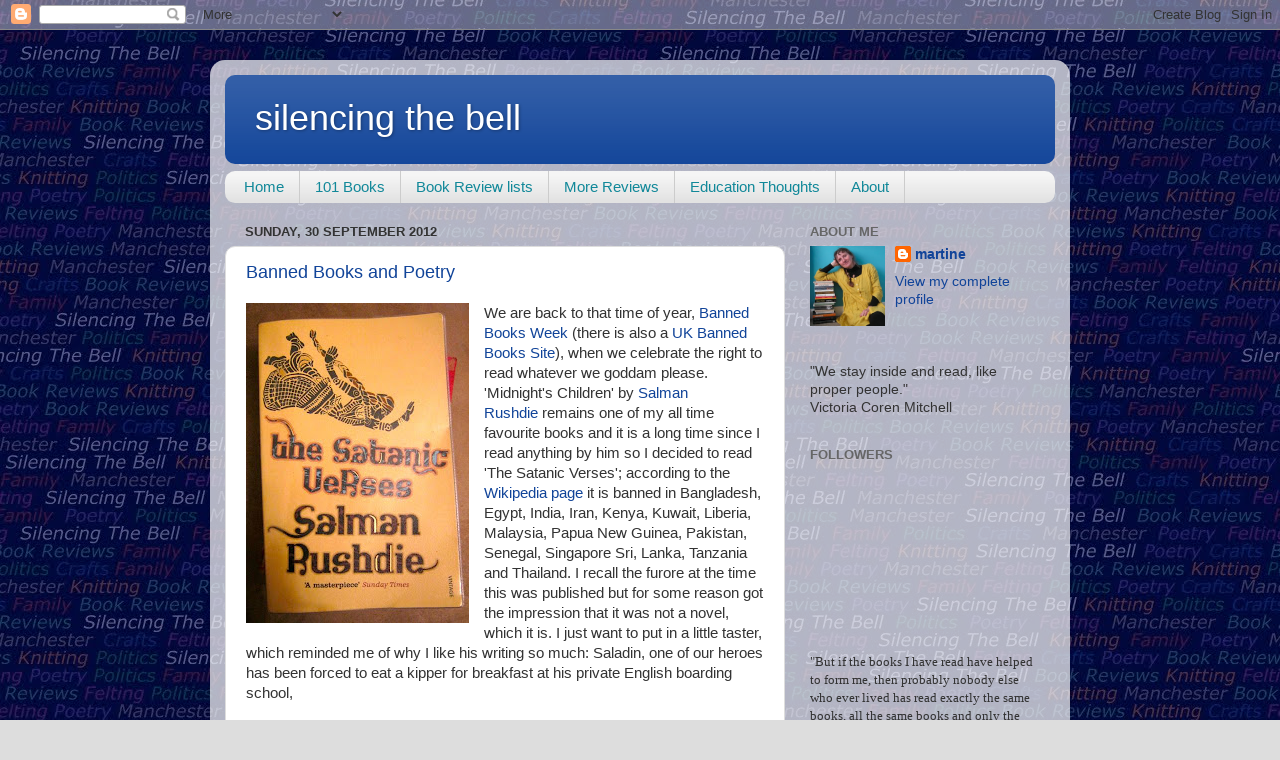

--- FILE ---
content_type: text/html; charset=UTF-8
request_url: https://silencingthebell.blogspot.com/2012/09/
body_size: 40881
content:
<!DOCTYPE html>
<html class='v2' dir='ltr' lang='en-GB'>
<head>
<link href='https://www.blogger.com/static/v1/widgets/335934321-css_bundle_v2.css' rel='stylesheet' type='text/css'/>
<meta content='width=1100' name='viewport'/>
<meta content='text/html; charset=UTF-8' http-equiv='Content-Type'/>
<meta content='blogger' name='generator'/>
<link href='https://silencingthebell.blogspot.com/favicon.ico' rel='icon' type='image/x-icon'/>
<link href='http://silencingthebell.blogspot.com/2012/09/' rel='canonical'/>
<link rel="alternate" type="application/atom+xml" title="silencing the bell - Atom" href="https://silencingthebell.blogspot.com/feeds/posts/default" />
<link rel="alternate" type="application/rss+xml" title="silencing the bell - RSS" href="https://silencingthebell.blogspot.com/feeds/posts/default?alt=rss" />
<link rel="service.post" type="application/atom+xml" title="silencing the bell - Atom" href="https://www.blogger.com/feeds/1205632242399271177/posts/default" />
<!--Can't find substitution for tag [blog.ieCssRetrofitLinks]-->
<meta content='http://silencingthebell.blogspot.com/2012/09/' property='og:url'/>
<meta content='silencing the bell' property='og:title'/>
<meta content='' property='og:description'/>
<title>silencing the bell: September 2012</title>
<style id='page-skin-1' type='text/css'><!--
/*-----------------------------------------------
Blogger Template Style
Name:     Picture Window
Designer: Blogger
URL:      www.blogger.com
----------------------------------------------- */
/* Content
----------------------------------------------- */
body {
font: normal normal 15px Arial, Tahoma, Helvetica, FreeSans, sans-serif;
color: #333333;
background: #dddddd url(//3.bp.blogspot.com/-qb-LxFJ3Xuk/Tc6zkOlmdSI/AAAAAAAABbc/-po4a5DIZis/s0/STBtext2.jpg) repeat scroll top left;
}
html body .region-inner {
min-width: 0;
max-width: 100%;
width: auto;
}
.content-outer {
font-size: 90%;
}
a:link {
text-decoration:none;
color: #114499;
}
a:visited {
text-decoration:none;
color: #002a77;
}
a:hover {
text-decoration:underline;
color: #113bcc;
}
.content-outer {
background: transparent url(//www.blogblog.com/1kt/transparent/white80.png) repeat scroll top left;
-moz-border-radius: 15px;
-webkit-border-radius: 15px;
-goog-ms-border-radius: 15px;
border-radius: 15px;
-moz-box-shadow: 0 0 3px rgba(0, 0, 0, .15);
-webkit-box-shadow: 0 0 3px rgba(0, 0, 0, .15);
-goog-ms-box-shadow: 0 0 3px rgba(0, 0, 0, .15);
box-shadow: 0 0 3px rgba(0, 0, 0, .15);
margin: 30px auto;
}
.content-inner {
padding: 15px;
}
/* Header
----------------------------------------------- */
.header-outer {
background: #114499 url(//www.blogblog.com/1kt/transparent/header_gradient_shade.png) repeat-x scroll top left;
_background-image: none;
color: #ffffff;
-moz-border-radius: 10px;
-webkit-border-radius: 10px;
-goog-ms-border-radius: 10px;
border-radius: 10px;
}
.Header img, .Header #header-inner {
-moz-border-radius: 10px;
-webkit-border-radius: 10px;
-goog-ms-border-radius: 10px;
border-radius: 10px;
}
.header-inner .Header .titlewrapper,
.header-inner .Header .descriptionwrapper {
padding-left: 30px;
padding-right: 30px;
}
.Header h1 {
font: normal normal 36px Arial, Tahoma, Helvetica, FreeSans, sans-serif;
text-shadow: 1px 1px 3px rgba(0, 0, 0, 0.3);
}
.Header h1 a {
color: #ffffff;
}
.Header .description {
font-size: 130%;
}
/* Tabs
----------------------------------------------- */
.tabs-inner {
margin: .5em 0 0;
padding: 0;
}
.tabs-inner .section {
margin: 0;
}
.tabs-inner .widget ul {
padding: 0;
background: #f5f5f5 url(//www.blogblog.com/1kt/transparent/tabs_gradient_shade.png) repeat scroll bottom;
-moz-border-radius: 10px;
-webkit-border-radius: 10px;
-goog-ms-border-radius: 10px;
border-radius: 10px;
}
.tabs-inner .widget li {
border: none;
}
.tabs-inner .widget li a {
display: inline-block;
padding: .5em 1em;
margin-right: 0;
color: #118899;
font: normal normal 15px Arial, Tahoma, Helvetica, FreeSans, sans-serif;
-moz-border-radius: 0 0 0 0;
-webkit-border-top-left-radius: 0;
-webkit-border-top-right-radius: 0;
-goog-ms-border-radius: 0 0 0 0;
border-radius: 0 0 0 0;
background: transparent none no-repeat scroll top left;
border-right: 1px solid #cccccc;
}
.tabs-inner .widget li:first-child a {
padding-left: 1.25em;
-moz-border-radius-topleft: 10px;
-moz-border-radius-bottomleft: 10px;
-webkit-border-top-left-radius: 10px;
-webkit-border-bottom-left-radius: 10px;
-goog-ms-border-top-left-radius: 10px;
-goog-ms-border-bottom-left-radius: 10px;
border-top-left-radius: 10px;
border-bottom-left-radius: 10px;
}
.tabs-inner .widget li.selected a,
.tabs-inner .widget li a:hover {
position: relative;
z-index: 1;
background: #ffffff url(//www.blogblog.com/1kt/transparent/tabs_gradient_shade.png) repeat scroll bottom;
color: #000000;
-moz-box-shadow: 0 0 0 rgba(0, 0, 0, .15);
-webkit-box-shadow: 0 0 0 rgba(0, 0, 0, .15);
-goog-ms-box-shadow: 0 0 0 rgba(0, 0, 0, .15);
box-shadow: 0 0 0 rgba(0, 0, 0, .15);
}
/* Headings
----------------------------------------------- */
h2 {
font: bold normal 13px Arial, Tahoma, Helvetica, FreeSans, sans-serif;
text-transform: uppercase;
color: #666666;
margin: .5em 0;
}
/* Main
----------------------------------------------- */
.main-outer {
background: transparent none repeat scroll top center;
-moz-border-radius: 0 0 0 0;
-webkit-border-top-left-radius: 0;
-webkit-border-top-right-radius: 0;
-webkit-border-bottom-left-radius: 0;
-webkit-border-bottom-right-radius: 0;
-goog-ms-border-radius: 0 0 0 0;
border-radius: 0 0 0 0;
-moz-box-shadow: 0 0 0 rgba(0, 0, 0, .15);
-webkit-box-shadow: 0 0 0 rgba(0, 0, 0, .15);
-goog-ms-box-shadow: 0 0 0 rgba(0, 0, 0, .15);
box-shadow: 0 0 0 rgba(0, 0, 0, .15);
}
.main-inner {
padding: 15px 5px 20px;
}
.main-inner .column-center-inner {
padding: 0 0;
}
.main-inner .column-left-inner {
padding-left: 0;
}
.main-inner .column-right-inner {
padding-right: 0;
}
/* Posts
----------------------------------------------- */
h3.post-title {
margin: 0;
font: normal normal 18px Arial, Tahoma, Helvetica, FreeSans, sans-serif;
}
.comments h4 {
margin: 1em 0 0;
font: normal normal 18px Arial, Tahoma, Helvetica, FreeSans, sans-serif;
}
.date-header span {
color: #333333;
}
.post-outer {
background-color: #ffffff;
border: solid 1px #dddddd;
-moz-border-radius: 10px;
-webkit-border-radius: 10px;
border-radius: 10px;
-goog-ms-border-radius: 10px;
padding: 15px 20px;
margin: 0 -20px 20px;
}
.post-body {
line-height: 1.4;
font-size: 110%;
position: relative;
}
.post-header {
margin: 0 0 1.5em;
color: #999999;
line-height: 1.6;
}
.post-footer {
margin: .5em 0 0;
color: #999999;
line-height: 1.6;
}
#blog-pager {
font-size: 140%
}
#comments .comment-author {
padding-top: 1.5em;
border-top: dashed 1px #ccc;
border-top: dashed 1px rgba(128, 128, 128, .5);
background-position: 0 1.5em;
}
#comments .comment-author:first-child {
padding-top: 0;
border-top: none;
}
.avatar-image-container {
margin: .2em 0 0;
}
/* Comments
----------------------------------------------- */
.comments .comments-content .icon.blog-author {
background-repeat: no-repeat;
background-image: url([data-uri]);
}
.comments .comments-content .loadmore a {
border-top: 1px solid #113bcc;
border-bottom: 1px solid #113bcc;
}
.comments .continue {
border-top: 2px solid #113bcc;
}
/* Widgets
----------------------------------------------- */
.widget ul, .widget #ArchiveList ul.flat {
padding: 0;
list-style: none;
}
.widget ul li, .widget #ArchiveList ul.flat li {
border-top: dashed 1px #ccc;
border-top: dashed 1px rgba(128, 128, 128, .5);
}
.widget ul li:first-child, .widget #ArchiveList ul.flat li:first-child {
border-top: none;
}
.widget .post-body ul {
list-style: disc;
}
.widget .post-body ul li {
border: none;
}
/* Footer
----------------------------------------------- */
.footer-outer {
color:#eeeeee;
background: transparent url(https://resources.blogblog.com/blogblog/data/1kt/transparent/black50.png) repeat scroll top left;
-moz-border-radius: 10px 10px 10px 10px;
-webkit-border-top-left-radius: 10px;
-webkit-border-top-right-radius: 10px;
-webkit-border-bottom-left-radius: 10px;
-webkit-border-bottom-right-radius: 10px;
-goog-ms-border-radius: 10px 10px 10px 10px;
border-radius: 10px 10px 10px 10px;
-moz-box-shadow: 0 0 0 rgba(0, 0, 0, .15);
-webkit-box-shadow: 0 0 0 rgba(0, 0, 0, .15);
-goog-ms-box-shadow: 0 0 0 rgba(0, 0, 0, .15);
box-shadow: 0 0 0 rgba(0, 0, 0, .15);
}
.footer-inner {
padding: 10px 5px 20px;
}
.footer-outer a {
color: #eeddff;
}
.footer-outer a:visited {
color: #b299cc;
}
.footer-outer a:hover {
color: #ffffff;
}
.footer-outer .widget h2 {
color: #bbbbbb;
}
/* Mobile
----------------------------------------------- */
html body.mobile {
height: auto;
}
html body.mobile {
min-height: 480px;
background-size: 100% auto;
}
.mobile .body-fauxcolumn-outer {
background: transparent none repeat scroll top left;
}
html .mobile .mobile-date-outer, html .mobile .blog-pager {
border-bottom: none;
background: transparent none repeat scroll top center;
margin-bottom: 10px;
}
.mobile .date-outer {
background: transparent none repeat scroll top center;
}
.mobile .header-outer, .mobile .main-outer,
.mobile .post-outer, .mobile .footer-outer {
-moz-border-radius: 0;
-webkit-border-radius: 0;
-goog-ms-border-radius: 0;
border-radius: 0;
}
.mobile .content-outer,
.mobile .main-outer,
.mobile .post-outer {
background: inherit;
border: none;
}
.mobile .content-outer {
font-size: 100%;
}
.mobile-link-button {
background-color: #114499;
}
.mobile-link-button a:link, .mobile-link-button a:visited {
color: #ffffff;
}
.mobile-index-contents {
color: #333333;
}
.mobile .tabs-inner .PageList .widget-content {
background: #ffffff url(//www.blogblog.com/1kt/transparent/tabs_gradient_shade.png) repeat scroll bottom;
color: #000000;
}
.mobile .tabs-inner .PageList .widget-content .pagelist-arrow {
border-left: 1px solid #cccccc;
}

--></style>
<style id='template-skin-1' type='text/css'><!--
body {
min-width: 860px;
}
.content-outer, .content-fauxcolumn-outer, .region-inner {
min-width: 860px;
max-width: 860px;
_width: 860px;
}
.main-inner .columns {
padding-left: 0px;
padding-right: 270px;
}
.main-inner .fauxcolumn-center-outer {
left: 0px;
right: 270px;
/* IE6 does not respect left and right together */
_width: expression(this.parentNode.offsetWidth -
parseInt("0px") -
parseInt("270px") + 'px');
}
.main-inner .fauxcolumn-left-outer {
width: 0px;
}
.main-inner .fauxcolumn-right-outer {
width: 270px;
}
.main-inner .column-left-outer {
width: 0px;
right: 100%;
margin-left: -0px;
}
.main-inner .column-right-outer {
width: 270px;
margin-right: -270px;
}
#layout {
min-width: 0;
}
#layout .content-outer {
min-width: 0;
width: 800px;
}
#layout .region-inner {
min-width: 0;
width: auto;
}
body#layout div.add_widget {
padding: 8px;
}
body#layout div.add_widget a {
margin-left: 32px;
}
--></style>
<style>
    body {background-image:url(\/\/3.bp.blogspot.com\/-qb-LxFJ3Xuk\/Tc6zkOlmdSI\/AAAAAAAABbc\/-po4a5DIZis\/s0\/STBtext2.jpg);}
    
@media (max-width: 200px) { body {background-image:url(\/\/3.bp.blogspot.com\/-qb-LxFJ3Xuk\/Tc6zkOlmdSI\/AAAAAAAABbc\/-po4a5DIZis\/w200\/STBtext2.jpg);}}
@media (max-width: 400px) and (min-width: 201px) { body {background-image:url(\/\/3.bp.blogspot.com\/-qb-LxFJ3Xuk\/Tc6zkOlmdSI\/AAAAAAAABbc\/-po4a5DIZis\/w400\/STBtext2.jpg);}}
@media (max-width: 800px) and (min-width: 401px) { body {background-image:url(\/\/3.bp.blogspot.com\/-qb-LxFJ3Xuk\/Tc6zkOlmdSI\/AAAAAAAABbc\/-po4a5DIZis\/w800\/STBtext2.jpg);}}
@media (max-width: 1200px) and (min-width: 801px) { body {background-image:url(\/\/3.bp.blogspot.com\/-qb-LxFJ3Xuk\/Tc6zkOlmdSI\/AAAAAAAABbc\/-po4a5DIZis\/w1200\/STBtext2.jpg);}}
/* Last tag covers anything over one higher than the previous max-size cap. */
@media (min-width: 1201px) { body {background-image:url(\/\/3.bp.blogspot.com\/-qb-LxFJ3Xuk\/Tc6zkOlmdSI\/AAAAAAAABbc\/-po4a5DIZis\/w1600\/STBtext2.jpg);}}
  </style>
<link href='https://www.blogger.com/dyn-css/authorization.css?targetBlogID=1205632242399271177&amp;zx=5e1736b7-7bb9-40c1-8235-61326397b36e' media='none' onload='if(media!=&#39;all&#39;)media=&#39;all&#39;' rel='stylesheet'/><noscript><link href='https://www.blogger.com/dyn-css/authorization.css?targetBlogID=1205632242399271177&amp;zx=5e1736b7-7bb9-40c1-8235-61326397b36e' rel='stylesheet'/></noscript>
<meta name='google-adsense-platform-account' content='ca-host-pub-1556223355139109'/>
<meta name='google-adsense-platform-domain' content='blogspot.com'/>

</head>
<body class='loading variant-shade'>
<div class='navbar section' id='navbar' name='Navbar'><div class='widget Navbar' data-version='1' id='Navbar1'><script type="text/javascript">
    function setAttributeOnload(object, attribute, val) {
      if(window.addEventListener) {
        window.addEventListener('load',
          function(){ object[attribute] = val; }, false);
      } else {
        window.attachEvent('onload', function(){ object[attribute] = val; });
      }
    }
  </script>
<div id="navbar-iframe-container"></div>
<script type="text/javascript" src="https://apis.google.com/js/platform.js"></script>
<script type="text/javascript">
      gapi.load("gapi.iframes:gapi.iframes.style.bubble", function() {
        if (gapi.iframes && gapi.iframes.getContext) {
          gapi.iframes.getContext().openChild({
              url: 'https://www.blogger.com/navbar/1205632242399271177?origin\x3dhttps://silencingthebell.blogspot.com',
              where: document.getElementById("navbar-iframe-container"),
              id: "navbar-iframe"
          });
        }
      });
    </script><script type="text/javascript">
(function() {
var script = document.createElement('script');
script.type = 'text/javascript';
script.src = '//pagead2.googlesyndication.com/pagead/js/google_top_exp.js';
var head = document.getElementsByTagName('head')[0];
if (head) {
head.appendChild(script);
}})();
</script>
</div></div>
<div class='body-fauxcolumns'>
<div class='fauxcolumn-outer body-fauxcolumn-outer'>
<div class='cap-top'>
<div class='cap-left'></div>
<div class='cap-right'></div>
</div>
<div class='fauxborder-left'>
<div class='fauxborder-right'></div>
<div class='fauxcolumn-inner'>
</div>
</div>
<div class='cap-bottom'>
<div class='cap-left'></div>
<div class='cap-right'></div>
</div>
</div>
</div>
<div class='content'>
<div class='content-fauxcolumns'>
<div class='fauxcolumn-outer content-fauxcolumn-outer'>
<div class='cap-top'>
<div class='cap-left'></div>
<div class='cap-right'></div>
</div>
<div class='fauxborder-left'>
<div class='fauxborder-right'></div>
<div class='fauxcolumn-inner'>
</div>
</div>
<div class='cap-bottom'>
<div class='cap-left'></div>
<div class='cap-right'></div>
</div>
</div>
</div>
<div class='content-outer'>
<div class='content-cap-top cap-top'>
<div class='cap-left'></div>
<div class='cap-right'></div>
</div>
<div class='fauxborder-left content-fauxborder-left'>
<div class='fauxborder-right content-fauxborder-right'></div>
<div class='content-inner'>
<header>
<div class='header-outer'>
<div class='header-cap-top cap-top'>
<div class='cap-left'></div>
<div class='cap-right'></div>
</div>
<div class='fauxborder-left header-fauxborder-left'>
<div class='fauxborder-right header-fauxborder-right'></div>
<div class='region-inner header-inner'>
<div class='header section' id='header' name='Header'><div class='widget Header' data-version='1' id='Header1'>
<div id='header-inner'>
<div class='titlewrapper'>
<h1 class='title'>
<a href='https://silencingthebell.blogspot.com/'>
silencing the bell
</a>
</h1>
</div>
<div class='descriptionwrapper'>
<p class='description'><span>
</span></p>
</div>
</div>
</div></div>
</div>
</div>
<div class='header-cap-bottom cap-bottom'>
<div class='cap-left'></div>
<div class='cap-right'></div>
</div>
</div>
</header>
<div class='tabs-outer'>
<div class='tabs-cap-top cap-top'>
<div class='cap-left'></div>
<div class='cap-right'></div>
</div>
<div class='fauxborder-left tabs-fauxborder-left'>
<div class='fauxborder-right tabs-fauxborder-right'></div>
<div class='region-inner tabs-inner'>
<div class='tabs section' id='crosscol' name='Cross-column'><div class='widget PageList' data-version='1' id='PageList1'>
<h2>Pages</h2>
<div class='widget-content'>
<ul>
<li>
<a href='https://silencingthebell.blogspot.com/'>Home</a>
</li>
<li>
<a href='https://silencingthebell.blogspot.com/p/101-books.html'>101 Books</a>
</li>
<li>
<a href='https://silencingthebell.blogspot.com/p/book-review-lists.html'>Book Review lists</a>
</li>
<li>
<a href='https://silencingthebell.blogspot.com/p/more-reviews.html'>More Reviews</a>
</li>
<li>
<a href='https://silencingthebell.blogspot.com/p/education-thoughts.html'>Education Thoughts</a>
</li>
<li>
<a href='https://silencingthebell.blogspot.com/p/about.html'>About</a>
</li>
</ul>
<div class='clear'></div>
</div>
</div></div>
<div class='tabs no-items section' id='crosscol-overflow' name='Cross-Column 2'></div>
</div>
</div>
<div class='tabs-cap-bottom cap-bottom'>
<div class='cap-left'></div>
<div class='cap-right'></div>
</div>
</div>
<div class='main-outer'>
<div class='main-cap-top cap-top'>
<div class='cap-left'></div>
<div class='cap-right'></div>
</div>
<div class='fauxborder-left main-fauxborder-left'>
<div class='fauxborder-right main-fauxborder-right'></div>
<div class='region-inner main-inner'>
<div class='columns fauxcolumns'>
<div class='fauxcolumn-outer fauxcolumn-center-outer'>
<div class='cap-top'>
<div class='cap-left'></div>
<div class='cap-right'></div>
</div>
<div class='fauxborder-left'>
<div class='fauxborder-right'></div>
<div class='fauxcolumn-inner'>
</div>
</div>
<div class='cap-bottom'>
<div class='cap-left'></div>
<div class='cap-right'></div>
</div>
</div>
<div class='fauxcolumn-outer fauxcolumn-left-outer'>
<div class='cap-top'>
<div class='cap-left'></div>
<div class='cap-right'></div>
</div>
<div class='fauxborder-left'>
<div class='fauxborder-right'></div>
<div class='fauxcolumn-inner'>
</div>
</div>
<div class='cap-bottom'>
<div class='cap-left'></div>
<div class='cap-right'></div>
</div>
</div>
<div class='fauxcolumn-outer fauxcolumn-right-outer'>
<div class='cap-top'>
<div class='cap-left'></div>
<div class='cap-right'></div>
</div>
<div class='fauxborder-left'>
<div class='fauxborder-right'></div>
<div class='fauxcolumn-inner'>
</div>
</div>
<div class='cap-bottom'>
<div class='cap-left'></div>
<div class='cap-right'></div>
</div>
</div>
<!-- corrects IE6 width calculation -->
<div class='columns-inner'>
<div class='column-center-outer'>
<div class='column-center-inner'>
<div class='main section' id='main' name='Main'><div class='widget Blog' data-version='1' id='Blog1'>
<div class='blog-posts hfeed'>

          <div class="date-outer">
        
<h2 class='date-header'><span>Sunday, 30 September 2012</span></h2>

          <div class="date-posts">
        
<div class='post-outer'>
<div class='post hentry uncustomized-post-template' itemprop='blogPost' itemscope='itemscope' itemtype='http://schema.org/BlogPosting'>
<meta content='https://blogger.googleusercontent.com/img/b/R29vZ2xl/AVvXsEhNfI7mDZZPsfCC3Z_QBC2xpFNh40II5xY0B6qO8-xaiB_0HvsAEiUPaSV6Wp9arBnmPg_z3bHPlE69jr5yaboVg_xC-5uT3Pa1bhAZbPXX4tzgcjiZgv2pefasUIzyavis8m_GcqJgt_fc/s320/satanic+verses.jpg' itemprop='image_url'/>
<meta content='1205632242399271177' itemprop='blogId'/>
<meta content='8393575861826933570' itemprop='postId'/>
<a name='8393575861826933570'></a>
<h3 class='post-title entry-title' itemprop='name'>
<a href='https://silencingthebell.blogspot.com/2012/09/banned-books-and-poetry.html'>Banned Books and Poetry</a>
</h3>
<div class='post-header'>
<div class='post-header-line-1'></div>
</div>
<div class='post-body entry-content' id='post-body-8393575861826933570' itemprop='description articleBody'>
<div class="separator" style="clear: both; text-align: center;">
<a href="https://blogger.googleusercontent.com/img/b/R29vZ2xl/AVvXsEhNfI7mDZZPsfCC3Z_QBC2xpFNh40II5xY0B6qO8-xaiB_0HvsAEiUPaSV6Wp9arBnmPg_z3bHPlE69jr5yaboVg_xC-5uT3Pa1bhAZbPXX4tzgcjiZgv2pefasUIzyavis8m_GcqJgt_fc/s1600/satanic+verses.jpg" imageanchor="1" style="clear: left; float: left; margin-bottom: 1em; margin-right: 1em;"><img border="0" height="320" src="https://blogger.googleusercontent.com/img/b/R29vZ2xl/AVvXsEhNfI7mDZZPsfCC3Z_QBC2xpFNh40II5xY0B6qO8-xaiB_0HvsAEiUPaSV6Wp9arBnmPg_z3bHPlE69jr5yaboVg_xC-5uT3Pa1bhAZbPXX4tzgcjiZgv2pefasUIzyavis8m_GcqJgt_fc/s320/satanic+verses.jpg" width="223" /></a></div>
<span style="font-family: Verdana, sans-serif;">We are back to that time of year, <a href="http://www.bannedbooksweek.org/">Banned Books Week</a>&nbsp;(there is also a <a href="http://www.banned-books.org.uk/">UK Banned Books Site</a>), when we celebrate the right to read whatever we goddam please. 'Midnight's Children' by <a href="http://en.wikipedia.org/wiki/Salman_Rushdie">Salman Rushdie</a>&nbsp;remains one of my all time favourite books and it is a long time since I read anything by him so I decided to read 'The Satanic Verses';&nbsp;according to the <a href="http://en.wikipedia.org/wiki/List_of_books_banned_by_governments">Wikipedia page</a> it is banned in Bangladesh, Egypt, India, Iran, Kenya, Kuwait, Liberia, Malaysia, Papua New Guinea, Pakistan, Senegal, Singapore Sri, Lanka, Tanzania and Thailand. I recall the furore at the time this was published but for some reason got the impression that it was not a novel, which it is. I just want to put in a little taster, which reminded me of why I like his writing so much: Saladin, one of our heroes has been forced to eat a kipper for breakfast at his private English boarding school,</span><br />
<span style="font-family: Verdana, sans-serif;"><br /></span>
<span style="font-family: Verdana, sans-serif;">"By that time he was shaking, and if he had been able to cry he would have done so. Then the thought occurred to him that he had been taught an important lesson. England was a peculiar-tasting smoked fish full of spikes and bones, and nobody would ever tell him how to eat it. He discovered that he was a bloody-minded person. 'I'll show them all,' he swore. 'You see if i don't.' The eaten kipper was his first victory, the first step in his conquest of England." (p.44)</span><br />
<br />
<div class="separator" style="clear: both; text-align: center;">
<a href="https://blogger.googleusercontent.com/img/b/R29vZ2xl/AVvXsEj_8RpMWYxV0FKbVT_hVIzFxRkVM5ZBWawCmCYkPgQo0ELmmWeYyFnNystaKWK5SBQcnXw1aQ39ImKa7U-kzINJrSvFqOXmVdEx-YnvMHWIYv0KHTpXQcJWGQ_gTzF6uDe0GOKC377UAZ1k/s1600/miroslav+holub.jpg" imageanchor="1" style="clear: right; float: right; margin-bottom: 1em; margin-left: 1em; text-align: center;"><img border="0" height="320" src="https://blogger.googleusercontent.com/img/b/R29vZ2xl/AVvXsEj_8RpMWYxV0FKbVT_hVIzFxRkVM5ZBWawCmCYkPgQo0ELmmWeYyFnNystaKWK5SBQcnXw1aQ39ImKa7U-kzINJrSvFqOXmVdEx-YnvMHWIYv0KHTpXQcJWGQ_gTzF6uDe0GOKC377UAZ1k/s320/miroslav+holub.jpg" width="215" /></a></div>
<br />
<span style="font-family: Verdana, sans-serif;">It is also, on Thursday this week, <a href="http://www.nationalpoetryday.co.uk/">National Poetry Day</a>. I have been reading recently this book, 'Poems Before and After' by <a href="http://en.wikipedia.org/wiki/Miroslav_Holub">Miroslav Holub</a>, a collection divided in half by the events of the <a href="http://en.wikipedia.org/wiki/Prague_Spring">Prague Spring</a> in 1968. He is another poet I discovered in my well thumbed copy of '<a href="http://www.amazon.co.uk/Rattle-Bag-Anthology-Poetry/dp/0571225837">The Rattle Bag</a>'. I thought I might share a few this week, maybe from some other places too.&nbsp;</span><br />
<span style="font-family: Verdana, sans-serif;"><br /></span>
<span style="font-family: Verdana, sans-serif;">A boy's head</span><br />
<span style="font-family: Verdana, sans-serif;"><br /></span>
<span style="font-family: Verdana, sans-serif;">In it there is a space-ship</span><br />
<span style="font-family: Verdana, sans-serif;">and a project</span><br />
<span style="font-family: Verdana, sans-serif;">for doing away with piano lessons.</span><br />
<span style="font-family: Verdana, sans-serif;"><br /></span>
<span style="font-family: Verdana, sans-serif;">And there is</span><br />
<span style="font-family: Verdana, sans-serif;">Noah's ark,</span><br />
<span style="font-family: Verdana, sans-serif;">which shall be first.</span><br />
<span style="font-family: Verdana, sans-serif;"><br /></span>
<span style="font-family: Verdana, sans-serif;">And there is</span><br />
<span style="font-family: Verdana, sans-serif;">an entirely new bird,</span><br />
<span style="font-family: Verdana, sans-serif;">an entirely new hare,</span><br />
<span style="font-family: Verdana, sans-serif;">an entirely new bumble-bee.</span><br />
<span style="font-family: Verdana, sans-serif;"><br /></span>
<span style="font-family: Verdana, sans-serif;">There is a river</span><br />
<span style="font-family: Verdana, sans-serif;">that flows upwards.</span><br />
<span style="font-family: Verdana, sans-serif;"><br /></span>
<span style="font-family: Verdana, sans-serif;">There is a multiplication table.</span><br />
<span style="font-family: Verdana, sans-serif;"><br /></span>
<span style="font-family: Verdana, sans-serif;">There is anti-matter.</span><br />
<span style="font-family: Verdana, sans-serif;"><br /></span>
<span style="font-family: Verdana, sans-serif;">And it just cannot be trimmed.</span><br />
<span style="font-family: Verdana, sans-serif;"><br /></span>
<span style="font-family: Verdana, sans-serif;">I believe</span><br />
<span style="font-family: Verdana, sans-serif;">that only what cannot be trimmed</span><br />
<span style="font-family: Verdana, sans-serif;">is a head.</span><br />
<span style="font-family: Verdana, sans-serif;"><br /></span>
<span style="font-family: Verdana, sans-serif;">There is much promise</span><br />
<span style="font-family: Verdana, sans-serif;">in the circumstances</span><br />
<span style="font-family: Verdana, sans-serif;">that so many people have heads.</span>
<div style='clear: both;'></div>
</div>
<div class='post-footer'>
<div class='post-footer-line post-footer-line-1'>
<span class='post-author vcard'>
Posted by
<span class='fn' itemprop='author' itemscope='itemscope' itemtype='http://schema.org/Person'>
<meta content='https://www.blogger.com/profile/14260048849955077472' itemprop='url'/>
<a class='g-profile' href='https://www.blogger.com/profile/14260048849955077472' rel='author' title='author profile'>
<span itemprop='name'>martine</span>
</a>
</span>
</span>
<span class='post-timestamp'>
at
<meta content='http://silencingthebell.blogspot.com/2012/09/banned-books-and-poetry.html' itemprop='url'/>
<a class='timestamp-link' href='https://silencingthebell.blogspot.com/2012/09/banned-books-and-poetry.html' rel='bookmark' title='permanent link'><abbr class='published' itemprop='datePublished' title='2012-09-30T11:34:00+01:00'>11:34</abbr></a>
</span>
<span class='post-comment-link'>
<a class='comment-link' href='https://silencingthebell.blogspot.com/2012/09/banned-books-and-poetry.html#comment-form' onclick=''>
2 comments:
  </a>
</span>
<span class='post-icons'>
<span class='item-control blog-admin pid-1040780945'>
<a href='https://www.blogger.com/post-edit.g?blogID=1205632242399271177&postID=8393575861826933570&from=pencil' title='Edit Post'>
<img alt='' class='icon-action' height='18' src='https://resources.blogblog.com/img/icon18_edit_allbkg.gif' width='18'/>
</a>
</span>
</span>
<div class='post-share-buttons goog-inline-block'>
<a class='goog-inline-block share-button sb-email' href='https://www.blogger.com/share-post.g?blogID=1205632242399271177&postID=8393575861826933570&target=email' target='_blank' title='Email This'><span class='share-button-link-text'>Email This</span></a><a class='goog-inline-block share-button sb-blog' href='https://www.blogger.com/share-post.g?blogID=1205632242399271177&postID=8393575861826933570&target=blog' onclick='window.open(this.href, "_blank", "height=270,width=475"); return false;' target='_blank' title='BlogThis!'><span class='share-button-link-text'>BlogThis!</span></a><a class='goog-inline-block share-button sb-twitter' href='https://www.blogger.com/share-post.g?blogID=1205632242399271177&postID=8393575861826933570&target=twitter' target='_blank' title='Share to X'><span class='share-button-link-text'>Share to X</span></a><a class='goog-inline-block share-button sb-facebook' href='https://www.blogger.com/share-post.g?blogID=1205632242399271177&postID=8393575861826933570&target=facebook' onclick='window.open(this.href, "_blank", "height=430,width=640"); return false;' target='_blank' title='Share to Facebook'><span class='share-button-link-text'>Share to Facebook</span></a><a class='goog-inline-block share-button sb-pinterest' href='https://www.blogger.com/share-post.g?blogID=1205632242399271177&postID=8393575861826933570&target=pinterest' target='_blank' title='Share to Pinterest'><span class='share-button-link-text'>Share to Pinterest</span></a>
</div>
</div>
<div class='post-footer-line post-footer-line-2'>
<span class='post-labels'>
Labels:
<a href='https://silencingthebell.blogspot.com/search/label/book%20review' rel='tag'>book review</a>,
<a href='https://silencingthebell.blogspot.com/search/label/challenges' rel='tag'>challenges</a>,
<a href='https://silencingthebell.blogspot.com/search/label/poetry' rel='tag'>poetry</a>,
<a href='https://silencingthebell.blogspot.com/search/label/politics' rel='tag'>politics</a>
</span>
</div>
<div class='post-footer-line post-footer-line-3'>
<span class='post-location'>
</span>
</div>
</div>
</div>
</div>

          </div></div>
        

          <div class="date-outer">
        
<h2 class='date-header'><span>Thursday, 27 September 2012</span></h2>

          <div class="date-posts">
        
<div class='post-outer'>
<div class='post hentry uncustomized-post-template' itemprop='blogPost' itemscope='itemscope' itemtype='http://schema.org/BlogPosting'>
<meta content='https://blogger.googleusercontent.com/img/b/R29vZ2xl/AVvXsEgdyGdcca2Tkv_v3omq-SfFuXaLXj7V-RfbwrndCLWpcLh5T8ArGbIIefwmSz_5J5ouD_hoPP0fuGRDKYeww90FjTeN_Kb_GWcCRNat_Hl1vmvftFnXYu721FK3u3vzv7DgwXSL0xWFMCCo/s320/pale+view+of+the+hills.jpg' itemprop='image_url'/>
<meta content='1205632242399271177' itemprop='blogId'/>
<meta content='351245500583888987' itemprop='postId'/>
<a name='351245500583888987'></a>
<h3 class='post-title entry-title' itemprop='name'>
<a href='https://silencingthebell.blogspot.com/2012/09/a-pale-view-of-hills.html'>A Pale View of the Hills</a>
</h3>
<div class='post-header'>
<div class='post-header-line-1'></div>
</div>
<div class='post-body entry-content' id='post-body-351245500583888987' itemprop='description articleBody'>
<div class="separator" style="clear: both; text-align: center;">
<a href="https://blogger.googleusercontent.com/img/b/R29vZ2xl/AVvXsEgdyGdcca2Tkv_v3omq-SfFuXaLXj7V-RfbwrndCLWpcLh5T8ArGbIIefwmSz_5J5ouD_hoPP0fuGRDKYeww90FjTeN_Kb_GWcCRNat_Hl1vmvftFnXYu721FK3u3vzv7DgwXSL0xWFMCCo/s1600/pale+view+of+the+hills.jpg" imageanchor="1" style="clear: left; float: left; margin-bottom: 1em; margin-right: 1em;"><img border="0" height="320" src="https://blogger.googleusercontent.com/img/b/R29vZ2xl/AVvXsEgdyGdcca2Tkv_v3omq-SfFuXaLXj7V-RfbwrndCLWpcLh5T8ArGbIIefwmSz_5J5ouD_hoPP0fuGRDKYeww90FjTeN_Kb_GWcCRNat_Hl1vmvftFnXYu721FK3u3vzv7DgwXSL0xWFMCCo/s320/pale+view+of+the+hills.jpg" width="224" /></a></div>
<span style="font-family: Verdana, sans-serif;">At the suggestion of <a href="http://wittyknitting.blogspot.co.uk/">Julie</a> I have been reading 'A Pale View of the Hills' by <a href="http://en.wikipedia.org/wiki/Kazuo_Ishiguro">Kazuo Ishiguro</a>, who won the Booker Prize in 1989 for his novel 'Remains of the Day'.&nbsp;</span><br />
<span style="font-family: Verdana, sans-serif;"><br /></span>
<span style="font-family: Verdana, sans-serif;">I was left sad and a little disconcerted by this book. All the conversations and the relationships seemed rather stilted and awkward, even between Etsuko and her daughter Niki. The story is simply the thoughts of a woman, Etsuko, following the suicide of her older daughter Keiko, thinking back on a brief period in her life, when she was pregnant with her daughter and was living in post-war Nagasaki, and the friendship she formed with a strange woman who lived nearby.&nbsp;</span><br />
<span style="font-family: Verdana, sans-serif;"><br /></span>
<span style="font-family: Verdana, sans-serif;">"I had never been inside the cottage prior to that afternoon, and I had been rather surprised when Sachiko had asked me in. In fact, I had sensed immediately that she had done so with something in mind, and as it turned out, I was not mistaken.</span><br />
<span style="font-family: Verdana, sans-serif;">The cottage was tidy, but I remember a kind of stark shabbiness about the place; the wooden beams that crossed the ceiling looked old and insecure, and a faint odour of dampness lingered everywhere. At the front of the cottage, the main partition had been left wide open to allow the sunlight in across the veranda. For all that, much of the place remained in shadow." (p.17-8)</span><br />
<span style="font-family: Verdana, sans-serif;"><br /></span>
<span style="font-family: Verdana, sans-serif;">The dark and slightly forbidding atmosphere in the little cottage seem to mirror the woman herself and sense that she is both hiding things, and hiding from things. It is as if they are both lonely and recognise that in each other; Sachiko seems to deliberately isolate herself, shunning people, perhaps because she fears censure for having a relationship with an American man and Etsuko is married to a man who barely seems to acknowledge her, though she seems to have a close and friendly relationship with her father-in-law. Although they spend time together there is a formality and vague sense of discomfort when they talk. But then I found references to marriage and the changing relationships between couples quite interesting, probably telling you much about Japanese culture, before and after.&nbsp;Sachiko discussing her husband:</span><br />
<span style="font-family: Verdana, sans-serif;"><br /></span>
<span style="font-family: Verdana, sans-serif;">"My husband was like that, Etsuko. Very strict and very patriotic. He was never the most considerate of men. But he came from a highly distinguished family and my parents considered it a good match. I didn't protest when he forbade me to study English. After all, there seemed little point any more." (p.110)</span><br />
<span style="font-family: Verdana, sans-serif;"><br /></span>
<span style="font-family: Verdana, sans-serif;">Some visitors from Jiro's (Etsuko's husband) office call one evening:</span><br />
<span style="font-family: Verdana, sans-serif;">"Jiro went back to his newspapers. He continued to eat the cake and I watched several crumbs drop on to the tatami. Ogata-San continued to gaze at the chess-board for some time.</span><br />
<span style="font-family: Verdana, sans-serif;">'Quite extraordinary.' he said, eventually, 'what your friend was saying.'</span><br />
<span style="font-family: Verdana, sans-serif;">'Oh? What was that?' Jiro did not look up from his newspaper.</span><br />
<span style="font-family: Verdana, sans-serif;">'About him and his wife voting for different parties. A few years ago that would have been unthinkable.'</span><br />
<span style="font-family: Verdana, sans-serif;">'No doubt'</span><br />
<span style="font-family: Verdana, sans-serif;">'Quite extraordinary the things that happen now. But that's what's meant by democracy, I suppose.' Ogata-San gave a sigh. 'These things we've learnt so eagerly from the Americans, they aren't always so good.'</span><br />
<span style="font-family: Verdana, sans-serif;">'No, indeed they're not.'</span><br />
<span style="font-family: Verdana, sans-serif;">'Look what happens. Husband and wife voting for different parties. It's a sad state of affairs when a wife can't be relied on in such matters any more.' " (p.64-5)</span><br />
<span style="font-family: Verdana, sans-serif;"><br /></span>
<span style="font-family: Verdana, sans-serif;">Hanging over the story is the shadow of the war, and the sense of people not wanting to dwell on the past, that it is too terrible to look back. Also a sense of not knowing anything any more. The idea that before the war there was a sense of certainty, about life and the way it should be lived, and that was somehow disrupted. Sachiko has this sense that she should go back and live a quiet unassuming life with her uncle, but in the end announces she will be going off to America with 'Frank'. Etsuko similarly ends up leaving, and married to an Englishman, a story that we never hear. It's as if the changes brought about by the war are too profound to articulate.&nbsp;The two women on a day out together, with Sachiko's daughter Mariko:</span><br />
<span style="font-family: Verdana, sans-serif;"><br /></span>
<span style="font-family: Verdana, sans-serif;">"I had a rather precarious feeling, perched on the edge of that mountain looking out over such a view; a long way down below us, we could see the harbour looking like a dense piece of machinery left in the water. Across the harbour, on the opposite bank, rose the series of hills that led to Nagasaki. The land at the foot of the hills was busy with houses and buildings. Far over to our right, and harbour opened out on to the sea.</span><br />
<span style="font-family: Verdana, sans-serif;">We sat there for a while, recovering our breath and enjoying the breeze. Then I said:</span><br />
<span style="font-family: Verdana, sans-serif;">'You wouldn't think anything had ever happened here, would you? Everything looks so full of life. But all that area down there' - I waved my hand at the view below us - &nbsp;'all that area was so badly hit when the bomb fell. But look at it now.'</span><br />
<span style="font-family: Verdana, sans-serif;">Sachiko nodded, then turned to me with a smile. 'How cheerful you are today, Etsuko,' she said.</span><br />
<span style="font-family: Verdana, sans-serif;">'But it's so good to come out here. Today I've decided I'm going to be optimistic. I'm determined to have a happy future. Mrs Fujiwara always tells me how important it is to keep looking forward. And she's right. If people didn't do that, then all this' - I pointed again at the view - 'all this would still be rubble.' " (p.110-11)</span><br />
<span style="font-family: Verdana, sans-serif;"><br /></span>
<span style="font-family: Verdana, sans-serif;">There is an attempt at hopefulness but I didn't feel it. Although Etsuko is relating her memories she is reserved and distant and&nbsp;I didn't feel I got to know her at all.&nbsp;There is nothing neat and tidy about this book. There is no ending or conclusion, it drifts to a close. Such is life.</span>
<div style='clear: both;'></div>
</div>
<div class='post-footer'>
<div class='post-footer-line post-footer-line-1'>
<span class='post-author vcard'>
Posted by
<span class='fn' itemprop='author' itemscope='itemscope' itemtype='http://schema.org/Person'>
<meta content='https://www.blogger.com/profile/14260048849955077472' itemprop='url'/>
<a class='g-profile' href='https://www.blogger.com/profile/14260048849955077472' rel='author' title='author profile'>
<span itemprop='name'>martine</span>
</a>
</span>
</span>
<span class='post-timestamp'>
at
<meta content='http://silencingthebell.blogspot.com/2012/09/a-pale-view-of-hills.html' itemprop='url'/>
<a class='timestamp-link' href='https://silencingthebell.blogspot.com/2012/09/a-pale-view-of-hills.html' rel='bookmark' title='permanent link'><abbr class='published' itemprop='datePublished' title='2012-09-27T09:04:00+01:00'>09:04</abbr></a>
</span>
<span class='post-comment-link'>
<a class='comment-link' href='https://silencingthebell.blogspot.com/2012/09/a-pale-view-of-hills.html#comment-form' onclick=''>
2 comments:
  </a>
</span>
<span class='post-icons'>
<span class='item-control blog-admin pid-1040780945'>
<a href='https://www.blogger.com/post-edit.g?blogID=1205632242399271177&postID=351245500583888987&from=pencil' title='Edit Post'>
<img alt='' class='icon-action' height='18' src='https://resources.blogblog.com/img/icon18_edit_allbkg.gif' width='18'/>
</a>
</span>
</span>
<div class='post-share-buttons goog-inline-block'>
<a class='goog-inline-block share-button sb-email' href='https://www.blogger.com/share-post.g?blogID=1205632242399271177&postID=351245500583888987&target=email' target='_blank' title='Email This'><span class='share-button-link-text'>Email This</span></a><a class='goog-inline-block share-button sb-blog' href='https://www.blogger.com/share-post.g?blogID=1205632242399271177&postID=351245500583888987&target=blog' onclick='window.open(this.href, "_blank", "height=270,width=475"); return false;' target='_blank' title='BlogThis!'><span class='share-button-link-text'>BlogThis!</span></a><a class='goog-inline-block share-button sb-twitter' href='https://www.blogger.com/share-post.g?blogID=1205632242399271177&postID=351245500583888987&target=twitter' target='_blank' title='Share to X'><span class='share-button-link-text'>Share to X</span></a><a class='goog-inline-block share-button sb-facebook' href='https://www.blogger.com/share-post.g?blogID=1205632242399271177&postID=351245500583888987&target=facebook' onclick='window.open(this.href, "_blank", "height=430,width=640"); return false;' target='_blank' title='Share to Facebook'><span class='share-button-link-text'>Share to Facebook</span></a><a class='goog-inline-block share-button sb-pinterest' href='https://www.blogger.com/share-post.g?blogID=1205632242399271177&postID=351245500583888987&target=pinterest' target='_blank' title='Share to Pinterest'><span class='share-button-link-text'>Share to Pinterest</span></a>
</div>
</div>
<div class='post-footer-line post-footer-line-2'>
<span class='post-labels'>
Labels:
<a href='https://silencingthebell.blogspot.com/search/label/book%20review' rel='tag'>book review</a>,
<a href='https://silencingthebell.blogspot.com/search/label/Booker%20prize' rel='tag'>Booker prize</a>
</span>
</div>
<div class='post-footer-line post-footer-line-3'>
<span class='post-location'>
</span>
</div>
</div>
</div>
</div>

          </div></div>
        

          <div class="date-outer">
        
<h2 class='date-header'><span>Sunday, 23 September 2012</span></h2>

          <div class="date-posts">
        
<div class='post-outer'>
<div class='post hentry uncustomized-post-template' itemprop='blogPost' itemscope='itemscope' itemtype='http://schema.org/BlogPosting'>
<meta content='https://blogger.googleusercontent.com/img/b/R29vZ2xl/AVvXsEh05r4MA1Hhj8E6e1eVGO3oErt2J0lZQXl41luDzG8Jsdm2H1fYoPLZIdFNQasfB0zLqtVfWWA5Jc4uS6RPs7Oo55_4RarMv2ZtUAAVB497S5uZJZNoV0pcYsgh5D_neDJcNQvqH4OTHpCE/s320/bridges+of+madison+county.jpg' itemprop='image_url'/>
<meta content='1205632242399271177' itemprop='blogId'/>
<meta content='6485264932165852385' itemprop='postId'/>
<a name='6485264932165852385'></a>
<h3 class='post-title entry-title' itemprop='name'>
<a href='https://silencingthebell.blogspot.com/2012/09/rather-sensible-mother.html'>Rather sensible mother</a>
</h3>
<div class='post-header'>
<div class='post-header-line-1'></div>
</div>
<div class='post-body entry-content' id='post-body-6485264932165852385' itemprop='description articleBody'>
<div class="separator" style="clear: both; text-align: center;">
<a href="https://blogger.googleusercontent.com/img/b/R29vZ2xl/AVvXsEh05r4MA1Hhj8E6e1eVGO3oErt2J0lZQXl41luDzG8Jsdm2H1fYoPLZIdFNQasfB0zLqtVfWWA5Jc4uS6RPs7Oo55_4RarMv2ZtUAAVB497S5uZJZNoV0pcYsgh5D_neDJcNQvqH4OTHpCE/s1600/bridges+of+madison+county.jpg" imageanchor="1" style="clear: right; float: right; margin-bottom: 1em; margin-left: 1em;"><img border="0" height="320" src="https://blogger.googleusercontent.com/img/b/R29vZ2xl/AVvXsEh05r4MA1Hhj8E6e1eVGO3oErt2J0lZQXl41luDzG8Jsdm2H1fYoPLZIdFNQasfB0zLqtVfWWA5Jc4uS6RPs7Oo55_4RarMv2ZtUAAVB497S5uZJZNoV0pcYsgh5D_neDJcNQvqH4OTHpCE/s320/bridges+of+madison+county.jpg" width="240" /></a></div>
<span style="font-family: Verdana, sans-serif;">I have been listening today to 'The Bridges of Madison County' by <a href="http://en.wikipedia.org/wiki/Robert_James_Waller">Robert James Waller</a>, it is <a href="http://en.wikipedia.org/wiki/The_Bridges_of_Madison_County_(film)">a film that I love</a> but a book I have never read. It was wonderful to discover that the film captures so beautifully the essence of the story. While it has been criticised as being a sentimental love story I find it poignant and heartbreaking. Written partly as if by a journalist documenting a real life story it is told mostly from the point of view of Francesca, a middle aged farmer's wife, who falls in love with Robert Kincaid, a photographer visiting the area to take pictures of traditional local bridges. It is a story about two people finding each other in the unlikeliest of situations, and finding there the thing that their life had been missing. It is about a 'rather sensible mother' who sacrifices her own desires for the life with her family. It is a very sensuous book, much of the story being taken up with each observing the other and the description of the minutiae of their behaviour when together. It captures the contrast between their life experiences and then draws them together in this undisturbed and isolated rural setting. I find it poignant because of the way that their feelings for each other continue to affect them throughout their lives, but not in a devastating way, but in way that gave them some indefinable quality; the ultimate example of 'tis better to have loved and lost than never to have loved at all'.&nbsp;</span><br />
<div style="text-align: center;">
<span style="font-family: Verdana, sans-serif;">It was the perfect accompaniment to brewing up a concoction of apples and blackberries:</span></div>
<div class="separator" style="clear: both; text-align: center;">
<a href="https://blogger.googleusercontent.com/img/b/R29vZ2xl/AVvXsEhUYVKwephNHLKVWL1EW2bkuC-BLBZ-TP6mS-3Psuy2etzkCQjaIXPztBpHtjQWpc8NDkK82vh68RBtXNq2Evt61DzaDiIacJl_ru8g6EbzstNVp4Drq7x9paFjbvwy62hWqv3qvA2aWyvD/s1600/love+jam.jpg" imageanchor="1" style="margin-left: 1em; margin-right: 1em;"><img border="0" height="261" src="https://blogger.googleusercontent.com/img/b/R29vZ2xl/AVvXsEhUYVKwephNHLKVWL1EW2bkuC-BLBZ-TP6mS-3Psuy2etzkCQjaIXPztBpHtjQWpc8NDkK82vh68RBtXNq2Evt61DzaDiIacJl_ru8g6EbzstNVp4Drq7x9paFjbvwy62hWqv3qvA2aWyvD/s320/love+jam.jpg" width="320" /></a></div>
<div style="text-align: center;">
<span style="font-family: Verdana, sans-serif;">giving me 17 and a half pots of luscious jam:</span></div>
<div class="separator" style="clear: both; text-align: center;">
<a href="https://blogger.googleusercontent.com/img/b/R29vZ2xl/AVvXsEia4k0b95MyZLZu6Gx0FkQxEmgyHJo1JYAbG3LgEH9-rkD5oVebjJdzti_bP0cG7O8FftEp4EmWEYlGelp-5Wc4n7y2gUkJIQNcPd8_6Jf1277TO3L_mdOP0LmM4IO3fwMk1LPc_1R8wwzD/s1600/blackberry+jam.jpg" imageanchor="1" style="margin-left: 1em; margin-right: 1em;"><img border="0" height="320" src="https://blogger.googleusercontent.com/img/b/R29vZ2xl/AVvXsEia4k0b95MyZLZu6Gx0FkQxEmgyHJo1JYAbG3LgEH9-rkD5oVebjJdzti_bP0cG7O8FftEp4EmWEYlGelp-5Wc4n7y2gUkJIQNcPd8_6Jf1277TO3L_mdOP0LmM4IO3fwMk1LPc_1R8wwzD/s320/blackberry+jam.jpg" width="247" /></a></div>
<span style="font-family: Verdana, sans-serif;">I am not much of a shoe buyer, and when I do they are eminently sensible. After over 12 years with my last pair of <a href="http://www.drmartens.com/">DMs</a>&nbsp;(a pair that were originally white nubuck but have long since been indescribable) I went out with Creature to the DM shop on Market Street and invested in a new pair. While they do all sorts of lovely flowery or embroidered designs they are only in what is called 'women's' style, which were unfortunately too narrow, so I ended up going back to some unisex purple ones. I thought I might document how long this pair lasts me.</span><br />
<div class="separator" style="clear: both; text-align: center;">
<a href="https://blogger.googleusercontent.com/img/b/R29vZ2xl/AVvXsEiW5zOXDk9P2DBaDl5c0e7lx1HqJy7z0Yv28Uu1hOV-szTWBL8rgw0QRAMeE4MSGr_MgreIHmSXGX6pJVz3HXhhd9Ixy_zkSFEEYvoBPRUaCAALJULWIFlR2cYKssw-pQVou6WtsPvKS3Py/s1600/purple+boots1.jpg" imageanchor="1" style="margin-left: 1em; margin-right: 1em;"><img border="0" height="320" src="https://blogger.googleusercontent.com/img/b/R29vZ2xl/AVvXsEiW5zOXDk9P2DBaDl5c0e7lx1HqJy7z0Yv28Uu1hOV-szTWBL8rgw0QRAMeE4MSGr_MgreIHmSXGX6pJVz3HXhhd9Ixy_zkSFEEYvoBPRUaCAALJULWIFlR2cYKssw-pQVou6WtsPvKS3Py/s320/purple+boots1.jpg" width="257" /></a></div>
<br />
<div style='clear: both;'></div>
</div>
<div class='post-footer'>
<div class='post-footer-line post-footer-line-1'>
<span class='post-author vcard'>
Posted by
<span class='fn' itemprop='author' itemscope='itemscope' itemtype='http://schema.org/Person'>
<meta content='https://www.blogger.com/profile/14260048849955077472' itemprop='url'/>
<a class='g-profile' href='https://www.blogger.com/profile/14260048849955077472' rel='author' title='author profile'>
<span itemprop='name'>martine</span>
</a>
</span>
</span>
<span class='post-timestamp'>
at
<meta content='http://silencingthebell.blogspot.com/2012/09/rather-sensible-mother.html' itemprop='url'/>
<a class='timestamp-link' href='https://silencingthebell.blogspot.com/2012/09/rather-sensible-mother.html' rel='bookmark' title='permanent link'><abbr class='published' itemprop='datePublished' title='2012-09-23T21:50:00+01:00'>21:50</abbr></a>
</span>
<span class='post-comment-link'>
<a class='comment-link' href='https://silencingthebell.blogspot.com/2012/09/rather-sensible-mother.html#comment-form' onclick=''>
2 comments:
  </a>
</span>
<span class='post-icons'>
<span class='item-control blog-admin pid-1040780945'>
<a href='https://www.blogger.com/post-edit.g?blogID=1205632242399271177&postID=6485264932165852385&from=pencil' title='Edit Post'>
<img alt='' class='icon-action' height='18' src='https://resources.blogblog.com/img/icon18_edit_allbkg.gif' width='18'/>
</a>
</span>
</span>
<div class='post-share-buttons goog-inline-block'>
<a class='goog-inline-block share-button sb-email' href='https://www.blogger.com/share-post.g?blogID=1205632242399271177&postID=6485264932165852385&target=email' target='_blank' title='Email This'><span class='share-button-link-text'>Email This</span></a><a class='goog-inline-block share-button sb-blog' href='https://www.blogger.com/share-post.g?blogID=1205632242399271177&postID=6485264932165852385&target=blog' onclick='window.open(this.href, "_blank", "height=270,width=475"); return false;' target='_blank' title='BlogThis!'><span class='share-button-link-text'>BlogThis!</span></a><a class='goog-inline-block share-button sb-twitter' href='https://www.blogger.com/share-post.g?blogID=1205632242399271177&postID=6485264932165852385&target=twitter' target='_blank' title='Share to X'><span class='share-button-link-text'>Share to X</span></a><a class='goog-inline-block share-button sb-facebook' href='https://www.blogger.com/share-post.g?blogID=1205632242399271177&postID=6485264932165852385&target=facebook' onclick='window.open(this.href, "_blank", "height=430,width=640"); return false;' target='_blank' title='Share to Facebook'><span class='share-button-link-text'>Share to Facebook</span></a><a class='goog-inline-block share-button sb-pinterest' href='https://www.blogger.com/share-post.g?blogID=1205632242399271177&postID=6485264932165852385&target=pinterest' target='_blank' title='Share to Pinterest'><span class='share-button-link-text'>Share to Pinterest</span></a>
</div>
</div>
<div class='post-footer-line post-footer-line-2'>
<span class='post-labels'>
Labels:
<a href='https://silencingthebell.blogspot.com/search/label/audiobook' rel='tag'>audiobook</a>,
<a href='https://silencingthebell.blogspot.com/search/label/book%20review' rel='tag'>book review</a>,
<a href='https://silencingthebell.blogspot.com/search/label/food' rel='tag'>food</a>,
<a href='https://silencingthebell.blogspot.com/search/label/home%20made%20stuff' rel='tag'>home made stuff</a>,
<a href='https://silencingthebell.blogspot.com/search/label/just%20stuff' rel='tag'>just stuff</a>
</span>
</div>
<div class='post-footer-line post-footer-line-3'>
<span class='post-location'>
</span>
</div>
</div>
</div>
</div>

          </div></div>
        

          <div class="date-outer">
        
<h2 class='date-header'><span>Sunday, 16 September 2012</span></h2>

          <div class="date-posts">
        
<div class='post-outer'>
<div class='post hentry uncustomized-post-template' itemprop='blogPost' itemscope='itemscope' itemtype='http://schema.org/BlogPosting'>
<meta content='https://blogger.googleusercontent.com/img/b/R29vZ2xl/AVvXsEgtZGxnlbq0heCLQfkw1uiyWd850pBt8l7YUa0sHmqwtBg56dn_tgoFv2ifjARQqw1lMdSjn0gkTbnsfkDB70M0aNb31ry51fTffQjHXteA2qPv5Vx4Npta4X56wYr0sIExC2T3KgEj6EzR/s320/out+of+breath.jpg' itemprop='image_url'/>
<meta content='1205632242399271177' itemprop='blogId'/>
<meta content='4354005141892007201' itemprop='postId'/>
<a name='4354005141892007201'></a>
<h3 class='post-title entry-title' itemprop='name'>
<a href='https://silencingthebell.blogspot.com/2012/09/out-of-breath.html'>Out of Breath</a>
</h3>
<div class='post-header'>
<div class='post-header-line-1'></div>
</div>
<div class='post-body entry-content' id='post-body-4354005141892007201' itemprop='description articleBody'>
<div class="separator" style="clear: both; text-align: center;">
<a href="https://blogger.googleusercontent.com/img/b/R29vZ2xl/AVvXsEgtZGxnlbq0heCLQfkw1uiyWd850pBt8l7YUa0sHmqwtBg56dn_tgoFv2ifjARQqw1lMdSjn0gkTbnsfkDB70M0aNb31ry51fTffQjHXteA2qPv5Vx4Npta4X56wYr0sIExC2T3KgEj6EzR/s1600/out+of+breath.jpg" imageanchor="1" style="clear: right; float: right; margin-bottom: 1em; margin-left: 1em;"><img border="0" height="318" src="https://blogger.googleusercontent.com/img/b/R29vZ2xl/AVvXsEgtZGxnlbq0heCLQfkw1uiyWd850pBt8l7YUa0sHmqwtBg56dn_tgoFv2ifjARQqw1lMdSjn0gkTbnsfkDB70M0aNb31ry51fTffQjHXteA2qPv5Vx4Npta4X56wYr0sIExC2T3KgEj6EzR/s320/out+of+breath.jpg" width="320" /></a></div>
<span style="font-family: Verdana, sans-serif;">I have been listening to 'Out of Breath' by <a href="http://en.wikipedia.org/wiki/Julie_Myerson">Julie Myerson</a>. Some years ago I read 'Something Might Happen' and really enjoyed it and then I reviewed another of her books, <a href="http://silencingthebell.blogspot.co.uk/2009/02/two-books.html">The Story of You</a>, back in 2009. Out of Breath has something in common with it because in both there is a slightly surreal situation, even though it is apparently in the real world, and then you realise it is unreal and events are the imaginary creation of the protagonists needs and desires. In Story of You it was a grieving mother, in Out of Breath it is a young girl, Flynn, who meets Alex at the bottom of her garden. In a moment of crisis she and her brother Sam leave home and find themselves caught up in the fate of a little gang of runaways, Alex, Mouse, Diana and the newborn baby Joey. And so Flynn's wild imagination creates a safe haven for them to live in while they hide from the threats of the real world, complete with fresh bread and milk, a waterfall, nappies for the baby and knickers for Mouse. But it turns out she cannot really escape her fears and vulnerability and gradually the real world works its way back in.&nbsp;</span><br />
<span style="font-family: Verdana, sans-serif;"><br /></span>
<span style="font-family: Verdana, sans-serif;">I liked the audiobook very much because the reader's voice was so well chosen. She sounds young, as if she really is a teenager confiding her strange adventure to you. The story is written in the present tense so you live the events and get caught up with her feelings, about the situation, about her absent father and about Alex. It is a very multi-sensory story, often focussing on scents, smells and tastes, and very absorbed into the immediacy of events. And it is a very adolescent story, the need to be in a situation that is free from adult/parental authority or interference is important. Young people need a chance to fall back on their own resources and from that situation are forced to gain some new perspective. It had some rather overly neat resolutions but I don't think that that was really important, it was about the process of being inside the mind of Flynn and watching her thought processes unfold. As I listened I quickly realised that I have also read this book years ago, but I enjoyed the process of listening to it, quite a different experience.</span>
<div style='clear: both;'></div>
</div>
<div class='post-footer'>
<div class='post-footer-line post-footer-line-1'>
<span class='post-author vcard'>
Posted by
<span class='fn' itemprop='author' itemscope='itemscope' itemtype='http://schema.org/Person'>
<meta content='https://www.blogger.com/profile/14260048849955077472' itemprop='url'/>
<a class='g-profile' href='https://www.blogger.com/profile/14260048849955077472' rel='author' title='author profile'>
<span itemprop='name'>martine</span>
</a>
</span>
</span>
<span class='post-timestamp'>
at
<meta content='http://silencingthebell.blogspot.com/2012/09/out-of-breath.html' itemprop='url'/>
<a class='timestamp-link' href='https://silencingthebell.blogspot.com/2012/09/out-of-breath.html' rel='bookmark' title='permanent link'><abbr class='published' itemprop='datePublished' title='2012-09-16T17:41:00+01:00'>17:41</abbr></a>
</span>
<span class='post-comment-link'>
<a class='comment-link' href='https://silencingthebell.blogspot.com/2012/09/out-of-breath.html#comment-form' onclick=''>
No comments:
  </a>
</span>
<span class='post-icons'>
<span class='item-control blog-admin pid-1040780945'>
<a href='https://www.blogger.com/post-edit.g?blogID=1205632242399271177&postID=4354005141892007201&from=pencil' title='Edit Post'>
<img alt='' class='icon-action' height='18' src='https://resources.blogblog.com/img/icon18_edit_allbkg.gif' width='18'/>
</a>
</span>
</span>
<div class='post-share-buttons goog-inline-block'>
<a class='goog-inline-block share-button sb-email' href='https://www.blogger.com/share-post.g?blogID=1205632242399271177&postID=4354005141892007201&target=email' target='_blank' title='Email This'><span class='share-button-link-text'>Email This</span></a><a class='goog-inline-block share-button sb-blog' href='https://www.blogger.com/share-post.g?blogID=1205632242399271177&postID=4354005141892007201&target=blog' onclick='window.open(this.href, "_blank", "height=270,width=475"); return false;' target='_blank' title='BlogThis!'><span class='share-button-link-text'>BlogThis!</span></a><a class='goog-inline-block share-button sb-twitter' href='https://www.blogger.com/share-post.g?blogID=1205632242399271177&postID=4354005141892007201&target=twitter' target='_blank' title='Share to X'><span class='share-button-link-text'>Share to X</span></a><a class='goog-inline-block share-button sb-facebook' href='https://www.blogger.com/share-post.g?blogID=1205632242399271177&postID=4354005141892007201&target=facebook' onclick='window.open(this.href, "_blank", "height=430,width=640"); return false;' target='_blank' title='Share to Facebook'><span class='share-button-link-text'>Share to Facebook</span></a><a class='goog-inline-block share-button sb-pinterest' href='https://www.blogger.com/share-post.g?blogID=1205632242399271177&postID=4354005141892007201&target=pinterest' target='_blank' title='Share to Pinterest'><span class='share-button-link-text'>Share to Pinterest</span></a>
</div>
</div>
<div class='post-footer-line post-footer-line-2'>
<span class='post-labels'>
Labels:
<a href='https://silencingthebell.blogspot.com/search/label/audiobook' rel='tag'>audiobook</a>,
<a href='https://silencingthebell.blogspot.com/search/label/book%20review' rel='tag'>book review</a>
</span>
</div>
<div class='post-footer-line post-footer-line-3'>
<span class='post-location'>
</span>
</div>
</div>
</div>
</div>
<div class='post-outer'>
<div class='post hentry uncustomized-post-template' itemprop='blogPost' itemscope='itemscope' itemtype='http://schema.org/BlogPosting'>
<meta content='https://blogger.googleusercontent.com/img/b/R29vZ2xl/AVvXsEg2ONHn-EXDs4Bb7wfxVAAdYsyzgA2eFo-ld8nP503ZBsv_QxlOw34rXS2gqasAg3ESM_dyXhmO4KS8U6XEDLAxPlWHgwJXAX-V1KXME20aD1Dh5L7I8v6eVVgbXGhfSZ5QyNZ8B3Rt9avZ/s320/green+box1.jpg' itemprop='image_url'/>
<meta content='1205632242399271177' itemprop='blogId'/>
<meta content='5503363968829016378' itemprop='postId'/>
<a name='5503363968829016378'></a>
<h3 class='post-title entry-title' itemprop='name'>
<a href='https://silencingthebell.blogspot.com/2012/09/green-box-poetry.html'>green box poetry</a>
</h3>
<div class='post-header'>
<div class='post-header-line-1'></div>
</div>
<div class='post-body entry-content' id='post-body-5503363968829016378' itemprop='description articleBody'>
<div class="separator" style="clear: both; text-align: center;">
<span style="font-family: Verdana, sans-serif;">One IKEA wooden storage box</span></div>
<div class="separator" style="clear: both; text-align: center;">
<a href="https://blogger.googleusercontent.com/img/b/R29vZ2xl/AVvXsEg2ONHn-EXDs4Bb7wfxVAAdYsyzgA2eFo-ld8nP503ZBsv_QxlOw34rXS2gqasAg3ESM_dyXhmO4KS8U6XEDLAxPlWHgwJXAX-V1KXME20aD1Dh5L7I8v6eVVgbXGhfSZ5QyNZ8B3Rt9avZ/s1600/green+box1.jpg" imageanchor="1" style="margin-left: 1em; margin-right: 1em;"><img border="0" height="260" src="https://blogger.googleusercontent.com/img/b/R29vZ2xl/AVvXsEg2ONHn-EXDs4Bb7wfxVAAdYsyzgA2eFo-ld8nP503ZBsv_QxlOw34rXS2gqasAg3ESM_dyXhmO4KS8U6XEDLAxPlWHgwJXAX-V1KXME20aD1Dh5L7I8v6eVVgbXGhfSZ5QyNZ8B3Rt9avZ/s320/green+box1.jpg" width="320" /></a></div>
<div style="text-align: center;">
<span style="font-family: Verdana, sans-serif;">rubbed down and undercoated and rubbed down again (twice)</span></div>
<div class="separator" style="clear: both; text-align: center;">
<a href="https://blogger.googleusercontent.com/img/b/R29vZ2xl/AVvXsEjWZtlKHDktYVr2twqt7ic_IwKNPwjpR8BPB0J_qgsKvEhDzRstWvbPf4TwCJnL_VSlu7GYWpcqoyLdakmpUYLI6LPLc11qy4tm7C_r_G8_X3pIPPxiwSREEXeiHbEOvaJJXG11QY-yO0n0/s1600/green+box2.jpg" imageanchor="1" style="margin-left: 1em; margin-right: 1em;"><img border="0" height="232" src="https://blogger.googleusercontent.com/img/b/R29vZ2xl/AVvXsEjWZtlKHDktYVr2twqt7ic_IwKNPwjpR8BPB0J_qgsKvEhDzRstWvbPf4TwCJnL_VSlu7GYWpcqoyLdakmpUYLI6LPLc11qy4tm7C_r_G8_X3pIPPxiwSREEXeiHbEOvaJJXG11QY-yO0n0/s320/green+box2.jpg" width="320" /></a></div>
<div style="text-align: center;">
<span style="font-family: Verdana, sans-serif;">painted dark green</span></div>
<div class="separator" style="clear: both; text-align: center;">
<a href="https://blogger.googleusercontent.com/img/b/R29vZ2xl/AVvXsEgo46wCuSiW2mUwooDPzBkdJgrMLjf92bgSIx1_mR9OQhfaKNOqIGMj2-qhSUmMH7fgmBbcFgU0Jyy2e1P6ip185eoev11lsc_yPL2yzZ5bvcPofItpy-FGBjFu0gqkSIZb8uF5r5efYGWE/s1600/green+box3.jpg" imageanchor="1" style="margin-left: 1em; margin-right: 1em;"><img border="0" height="261" src="https://blogger.googleusercontent.com/img/b/R29vZ2xl/AVvXsEgo46wCuSiW2mUwooDPzBkdJgrMLjf92bgSIx1_mR9OQhfaKNOqIGMj2-qhSUmMH7fgmBbcFgU0Jyy2e1P6ip185eoev11lsc_yPL2yzZ5bvcPofItpy-FGBjFu0gqkSIZb8uF5r5efYGWE/s320/green+box3.jpg" width="320" /></a></div>
<div style="text-align: center;">
<span style="font-family: Verdana, sans-serif;">after much debate I decided on a spiderweb design</span></div>
<div class="separator" style="clear: both; text-align: center;">
<a href="https://blogger.googleusercontent.com/img/b/R29vZ2xl/AVvXsEhG8PJY-zG7hl2OLEjLunKyziP1jASC9X0fhQoCwzTwM0JSJ-ILWemLPnjL_ie0ud-fMYef-8r9J7dt0CILnW6G2MXEtRDPVlUqlKUyAT04zlyHgax5VOlqs8Wx4VoM31lx5EaOUT5uwooN/s1600/green+box4.jpg" imageanchor="1" style="margin-left: 1em; margin-right: 1em;"><img border="0" height="240" src="https://blogger.googleusercontent.com/img/b/R29vZ2xl/AVvXsEhG8PJY-zG7hl2OLEjLunKyziP1jASC9X0fhQoCwzTwM0JSJ-ILWemLPnjL_ie0ud-fMYef-8r9J7dt0CILnW6G2MXEtRDPVlUqlKUyAT04zlyHgax5VOlqs8Wx4VoM31lx5EaOUT5uwooN/s320/green+box4.jpg" width="320" /></a></div>
<div style="text-align: center;">
<span style="font-family: Verdana, sans-serif;">after I came across this lovely spiderweb poem by <a href="http://www.shelsilverstein.com/html/home.html">Shel Silverstein</a></span></div>
<div class="separator" style="clear: both; text-align: center;">
<a href="https://blogger.googleusercontent.com/img/b/R29vZ2xl/AVvXsEj8Vbm449EWEA3go3q54BYK1sRu7pFhZkxj1JJwgwrg4rVnXsAx5BEn3_y_Ij4jE9DkD41r9U1qd4fzEvCYQ6CCI4-wkg-cp-V3GkVLaPgasnwT0ZSY9S7B_ctaprMSIRQmIqSNtPj3rhYf/s1600/green+box5.jpg" imageanchor="1" style="margin-left: 1em; margin-right: 1em;"><img border="0" height="41" src="https://blogger.googleusercontent.com/img/b/R29vZ2xl/AVvXsEj8Vbm449EWEA3go3q54BYK1sRu7pFhZkxj1JJwgwrg4rVnXsAx5BEn3_y_Ij4jE9DkD41r9U1qd4fzEvCYQ6CCI4-wkg-cp-V3GkVLaPgasnwT0ZSY9S7B_ctaprMSIRQmIqSNtPj3rhYf/s320/green+box5.jpg" width="320" /></a></div>
<br />
<div class="separator" style="clear: both; text-align: center;">
<a href="https://blogger.googleusercontent.com/img/b/R29vZ2xl/AVvXsEhW_2tl-TkZdfifhUSn-oHR5a0fA1Inj4uq0Da6lXK1ZtdQwMoV6Ls3tqjE3DXz4kl6X9l58oSj8IEuxXu5ilVkakhEqCVtD0NzWqwsR1J6_qKUdSiTeynpsXGI-ImLri7P02eapM0g3wZK/s1600/green+box6.jpg" imageanchor="1" style="margin-left: 1em; margin-right: 1em;"><img border="0" height="52" src="https://blogger.googleusercontent.com/img/b/R29vZ2xl/AVvXsEhW_2tl-TkZdfifhUSn-oHR5a0fA1Inj4uq0Da6lXK1ZtdQwMoV6Ls3tqjE3DXz4kl6X9l58oSj8IEuxXu5ilVkakhEqCVtD0NzWqwsR1J6_qKUdSiTeynpsXGI-ImLri7P02eapM0g3wZK/s320/green+box6.jpg" width="320" /></a></div>
<br />
<div class="separator" style="clear: both; text-align: center;">
<a href="https://blogger.googleusercontent.com/img/b/R29vZ2xl/AVvXsEhUoTPYCF5472yqqAZ3g8FuzUgNg3o3QzXgfyRQ15Kw7EU7qpGHdi31_eX-QORc_iCmo6ElBTqMgPh3wJzDyXyFOCeR-xyQ0j4g5COJ_tHwsD1AVprB6UEm_9gY8Gv_REbbB_jw77Qfc8U1/s1600/green+box7.jpg" imageanchor="1" style="margin-left: 1em; margin-right: 1em;"><img border="0" height="47" src="https://blogger.googleusercontent.com/img/b/R29vZ2xl/AVvXsEhUoTPYCF5472yqqAZ3g8FuzUgNg3o3QzXgfyRQ15Kw7EU7qpGHdi31_eX-QORc_iCmo6ElBTqMgPh3wJzDyXyFOCeR-xyQ0j4g5COJ_tHwsD1AVprB6UEm_9gY8Gv_REbbB_jw77Qfc8U1/s320/green+box7.jpg" width="320" /></a></div>
<br />
<div class="separator" style="clear: both; text-align: center;">
<a href="https://blogger.googleusercontent.com/img/b/R29vZ2xl/AVvXsEgu4s5-A2tVVkESol-2lYWV81FfYNWRaRJv39l87_ozQfE7jssOL_mzXJqntWeY3hTYklPdjs0CMp69TvcdSVwvU7gwRZ3OeY9lFhWyBNzZmNMSrW1b-tQmomfdsmHHYrc4sG19SHo-IQbJ/s1600/greenbox7.jpg" imageanchor="1" style="margin-left: 1em; margin-right: 1em;"><img border="0" height="42" src="https://blogger.googleusercontent.com/img/b/R29vZ2xl/AVvXsEgu4s5-A2tVVkESol-2lYWV81FfYNWRaRJv39l87_ozQfE7jssOL_mzXJqntWeY3hTYklPdjs0CMp69TvcdSVwvU7gwRZ3OeY9lFhWyBNzZmNMSrW1b-tQmomfdsmHHYrc4sG19SHo-IQbJ/s320/greenbox7.jpg" width="320" /></a></div>
<br />
<div class="separator" style="clear: both; text-align: center;">
<a href="https://blogger.googleusercontent.com/img/b/R29vZ2xl/AVvXsEhJjAJWhqWAzxfRQGK-6Kzyhy6FPis0sXekhk7Q0oidm3bpI1Zy6KE2vOeumCZgG5qjM_f8Fe33gG_yufs0UDeHNFoHNdiluPmU1YWS76u7E3L6B_yummJhy_pWMmZflqayJxnR-s8w4UWj/s1600/green+box8.jpg" imageanchor="1" style="margin-left: 1em; margin-right: 1em;"><img border="0" height="52" src="https://blogger.googleusercontent.com/img/b/R29vZ2xl/AVvXsEhJjAJWhqWAzxfRQGK-6Kzyhy6FPis0sXekhk7Q0oidm3bpI1Zy6KE2vOeumCZgG5qjM_f8Fe33gG_yufs0UDeHNFoHNdiluPmU1YWS76u7E3L6B_yummJhy_pWMmZflqayJxnR-s8w4UWj/s320/green+box8.jpg" width="320" /></a></div>
<br />
<div class="separator" style="clear: both; text-align: center;">
<a href="https://blogger.googleusercontent.com/img/b/R29vZ2xl/AVvXsEhCTtzvTx2k054eff8z9MJKqFCXPIMhZ602pRRydnDNHvwQ9DP3Z_hQg7K3vsBQeeMzgJwHrYBua_HG_97cfJihqMj7NcJOeiVxJOi-GIsv40DWJN26_Nyd-V9jqIWuUcdO_k0v8XKF8Wsa/s1600/green+box9.jpg" imageanchor="1" style="margin-left: 1em; margin-right: 1em;"><img border="0" height="54" src="https://blogger.googleusercontent.com/img/b/R29vZ2xl/AVvXsEhCTtzvTx2k054eff8z9MJKqFCXPIMhZ602pRRydnDNHvwQ9DP3Z_hQg7K3vsBQeeMzgJwHrYBua_HG_97cfJihqMj7NcJOeiVxJOi-GIsv40DWJN26_Nyd-V9jqIWuUcdO_k0v8XKF8Wsa/s320/green+box9.jpg" width="320" /></a></div>
<br />
<div class="separator" style="clear: both; text-align: center;">
<a href="https://blogger.googleusercontent.com/img/b/R29vZ2xl/AVvXsEh3CF_muHfNvZ0XgsDqpAOqnwjjLiQl_v26CznYl8Yv8kA5lzieHMNOQrStZidbSVb-YKrQYFIfuTiSBADL66pcIgi_QqsRHY5M55xIANbxa7uRbHaMBbEA5D4kDVXmkvr9WiOQAyIksq9n/s1600/greenbox10.jpg" imageanchor="1" style="margin-left: 1em; margin-right: 1em;"><img border="0" height="117" src="https://blogger.googleusercontent.com/img/b/R29vZ2xl/AVvXsEh3CF_muHfNvZ0XgsDqpAOqnwjjLiQl_v26CznYl8Yv8kA5lzieHMNOQrStZidbSVb-YKrQYFIfuTiSBADL66pcIgi_QqsRHY5M55xIANbxa7uRbHaMBbEA5D4kDVXmkvr9WiOQAyIksq9n/s320/greenbox10.jpg" width="320" /></a></div>
<br />
<div class="separator" style="clear: both; text-align: center;">
<a href="https://blogger.googleusercontent.com/img/b/R29vZ2xl/AVvXsEgyzB-Lkfprx7U47Qhkngl9vCz4Np7_ZIWVx5OIKZ8We8YbFDolcPpi1ssFgjKhTzvLISaP8P1unm4140A3L40rToMjSrmSeOPkGGxSto2yJWdAWhbSEcX8YCZg7a-ywehWxzfkuC6-Zl17/s1600/green+box11.jpg" imageanchor="1" style="margin-left: 1em; margin-right: 1em;"><img border="0" height="59" src="https://blogger.googleusercontent.com/img/b/R29vZ2xl/AVvXsEgyzB-Lkfprx7U47Qhkngl9vCz4Np7_ZIWVx5OIKZ8We8YbFDolcPpi1ssFgjKhTzvLISaP8P1unm4140A3L40rToMjSrmSeOPkGGxSto2yJWdAWhbSEcX8YCZg7a-ywehWxzfkuC6-Zl17/s320/green+box11.jpg" width="320" /></a></div>
<br />
<div class="separator" style="clear: both; text-align: center;">
<a href="https://blogger.googleusercontent.com/img/b/R29vZ2xl/AVvXsEjPBb1PKzk2QWZlq6lwibOmu255p-3ucKtm-5NAz-9EY1oUVnNmBSEO9yiZ09wEF0KhDJmzqy1bWdytJqQc-G79RPVLAyfllqPhd6HZ_mJ-uSqica_sdmCvnLjgFxtg-WHo3c5q1wqDLU1k/s1600/green+box12.jpg" imageanchor="1" style="margin-left: 1em; margin-right: 1em;"><img border="0" height="61" src="https://blogger.googleusercontent.com/img/b/R29vZ2xl/AVvXsEjPBb1PKzk2QWZlq6lwibOmu255p-3ucKtm-5NAz-9EY1oUVnNmBSEO9yiZ09wEF0KhDJmzqy1bWdytJqQc-G79RPVLAyfllqPhd6HZ_mJ-uSqica_sdmCvnLjgFxtg-WHo3c5q1wqDLU1k/s320/green+box12.jpg" width="320" /></a></div>
<br />
<div class="separator" style="clear: both; text-align: center;">
<a href="https://blogger.googleusercontent.com/img/b/R29vZ2xl/AVvXsEjtV6kKPh-2WuCu8B8ET8vaeZrJMcH4xlydcf9pyT9ZAjbmZ7XzSySxq-TyLPmmATYd4pm3iDTeRT6iVS9gUTOnTfJORkn2D9zak9E_Rd8BxvCAe0XoY3HnA1LTzAk4csO76EDpyeOCmcTP/s1600/green+box13.jpg" imageanchor="1" style="margin-left: 1em; margin-right: 1em;"><img border="0" height="85" src="https://blogger.googleusercontent.com/img/b/R29vZ2xl/AVvXsEjtV6kKPh-2WuCu8B8ET8vaeZrJMcH4xlydcf9pyT9ZAjbmZ7XzSySxq-TyLPmmATYd4pm3iDTeRT6iVS9gUTOnTfJORkn2D9zak9E_Rd8BxvCAe0XoY3HnA1LTzAk4csO76EDpyeOCmcTP/s320/green+box13.jpg" width="320" /></a></div>
<br />
<div class="separator" style="clear: both; text-align: center;">
<a href="https://blogger.googleusercontent.com/img/b/R29vZ2xl/AVvXsEgGcKWSibh_quByknBC8oLxrfqHbmOT4I1d98h7O4nZuKEC2OYR2bdSLeCLQ2Eoh-RLTDenuJWGPLscuyAApZmznTJglU9_fZjSmgJrFQI9VMQ7YP2LH_xvx4KqnK1NlowWEe1ilycKj1Zm/s1600/green+box14.jpg" imageanchor="1" style="margin-left: 1em; margin-right: 1em;"><img border="0" height="78" src="https://blogger.googleusercontent.com/img/b/R29vZ2xl/AVvXsEgGcKWSibh_quByknBC8oLxrfqHbmOT4I1d98h7O4nZuKEC2OYR2bdSLeCLQ2Eoh-RLTDenuJWGPLscuyAApZmznTJglU9_fZjSmgJrFQI9VMQ7YP2LH_xvx4KqnK1NlowWEe1ilycKj1Zm/s320/green+box14.jpg" width="320" /></a></div>
<br />
<div class="separator" style="clear: both; text-align: center;">
<a href="https://blogger.googleusercontent.com/img/b/R29vZ2xl/AVvXsEgddcPvMEjUoZe26UiAFZeIb418LrtFnyxQDJPDX9ZiJ_BrDwVdIl3_6LCjb_j4UqboMWI-aoNUjPQ9W32apA2UiwvbnH-Ci2mhy69-5TYxTkFaeVb62zPuEPCxiBy_qn5CXbt9Vw5xFBWc/s1600/green+box15.jpg" imageanchor="1" style="margin-left: 1em; margin-right: 1em;"><img border="0" height="50" src="https://blogger.googleusercontent.com/img/b/R29vZ2xl/AVvXsEgddcPvMEjUoZe26UiAFZeIb418LrtFnyxQDJPDX9ZiJ_BrDwVdIl3_6LCjb_j4UqboMWI-aoNUjPQ9W32apA2UiwvbnH-Ci2mhy69-5TYxTkFaeVb62zPuEPCxiBy_qn5CXbt9Vw5xFBWc/s320/green+box15.jpg" width="320" /></a></div>
<span style="font-family: Verdana, sans-serif;">I was reading somewhere about his classic children's book <a href="http://en.wikipedia.org/wiki/The_Giving_Tree">The Giving Tree</a>&nbsp;and then came across the poem and decided to incorporate it into the pattern. The box had been sitting around the garage for several years ... no particular use in mind, just for the hell of it.</span>
<div style='clear: both;'></div>
</div>
<div class='post-footer'>
<div class='post-footer-line post-footer-line-1'>
<span class='post-author vcard'>
Posted by
<span class='fn' itemprop='author' itemscope='itemscope' itemtype='http://schema.org/Person'>
<meta content='https://www.blogger.com/profile/14260048849955077472' itemprop='url'/>
<a class='g-profile' href='https://www.blogger.com/profile/14260048849955077472' rel='author' title='author profile'>
<span itemprop='name'>martine</span>
</a>
</span>
</span>
<span class='post-timestamp'>
at
<meta content='http://silencingthebell.blogspot.com/2012/09/green-box-poetry.html' itemprop='url'/>
<a class='timestamp-link' href='https://silencingthebell.blogspot.com/2012/09/green-box-poetry.html' rel='bookmark' title='permanent link'><abbr class='published' itemprop='datePublished' title='2012-09-16T14:20:00+01:00'>14:20</abbr></a>
</span>
<span class='post-comment-link'>
<a class='comment-link' href='https://silencingthebell.blogspot.com/2012/09/green-box-poetry.html#comment-form' onclick=''>
No comments:
  </a>
</span>
<span class='post-icons'>
<span class='item-control blog-admin pid-1040780945'>
<a href='https://www.blogger.com/post-edit.g?blogID=1205632242399271177&postID=5503363968829016378&from=pencil' title='Edit Post'>
<img alt='' class='icon-action' height='18' src='https://resources.blogblog.com/img/icon18_edit_allbkg.gif' width='18'/>
</a>
</span>
</span>
<div class='post-share-buttons goog-inline-block'>
<a class='goog-inline-block share-button sb-email' href='https://www.blogger.com/share-post.g?blogID=1205632242399271177&postID=5503363968829016378&target=email' target='_blank' title='Email This'><span class='share-button-link-text'>Email This</span></a><a class='goog-inline-block share-button sb-blog' href='https://www.blogger.com/share-post.g?blogID=1205632242399271177&postID=5503363968829016378&target=blog' onclick='window.open(this.href, "_blank", "height=270,width=475"); return false;' target='_blank' title='BlogThis!'><span class='share-button-link-text'>BlogThis!</span></a><a class='goog-inline-block share-button sb-twitter' href='https://www.blogger.com/share-post.g?blogID=1205632242399271177&postID=5503363968829016378&target=twitter' target='_blank' title='Share to X'><span class='share-button-link-text'>Share to X</span></a><a class='goog-inline-block share-button sb-facebook' href='https://www.blogger.com/share-post.g?blogID=1205632242399271177&postID=5503363968829016378&target=facebook' onclick='window.open(this.href, "_blank", "height=430,width=640"); return false;' target='_blank' title='Share to Facebook'><span class='share-button-link-text'>Share to Facebook</span></a><a class='goog-inline-block share-button sb-pinterest' href='https://www.blogger.com/share-post.g?blogID=1205632242399271177&postID=5503363968829016378&target=pinterest' target='_blank' title='Share to Pinterest'><span class='share-button-link-text'>Share to Pinterest</span></a>
</div>
</div>
<div class='post-footer-line post-footer-line-2'>
<span class='post-labels'>
Labels:
<a href='https://silencingthebell.blogspot.com/search/label/home%20made%20stuff' rel='tag'>home made stuff</a>,
<a href='https://silencingthebell.blogspot.com/search/label/poetry' rel='tag'>poetry</a>
</span>
</div>
<div class='post-footer-line post-footer-line-3'>
<span class='post-location'>
</span>
</div>
</div>
</div>
</div>

          </div></div>
        

          <div class="date-outer">
        
<h2 class='date-header'><span>Friday, 14 September 2012</span></h2>

          <div class="date-posts">
        
<div class='post-outer'>
<div class='post hentry uncustomized-post-template' itemprop='blogPost' itemscope='itemscope' itemtype='http://schema.org/BlogPosting'>
<meta content='https://blogger.googleusercontent.com/img/b/R29vZ2xl/AVvXsEhn7Nw1PByKY3lXnltDggGWyRUl2y_eib6gHagUDZBCuyRuB99mPAbJbp2SKjCj0MrKSqEQHt3jeRexMOfrdzPJdPVN-uTt4rW5AHvwyY48oHzJnoE2gzJlrnT-TAPzWw715LNEJRzQS-x7/s320/more+hexipuffs.jpg' itemprop='image_url'/>
<meta content='1205632242399271177' itemprop='blogId'/>
<meta content='5462452501819496614' itemprop='postId'/>
<a name='5462452501819496614'></a>
<h3 class='post-title entry-title' itemprop='name'>
<a href='https://silencingthebell.blogspot.com/2012/09/more-hexipuffs-fibre-arts-friday.html'>More Hexipuffs - Fibre Arts Friday</a>
</h3>
<div class='post-header'>
<div class='post-header-line-1'></div>
</div>
<div class='post-body entry-content' id='post-body-5462452501819496614' itemprop='description articleBody'>
<div class="separator" style="clear: both; text-align: center;">
<a href="https://blogger.googleusercontent.com/img/b/R29vZ2xl/AVvXsEhn7Nw1PByKY3lXnltDggGWyRUl2y_eib6gHagUDZBCuyRuB99mPAbJbp2SKjCj0MrKSqEQHt3jeRexMOfrdzPJdPVN-uTt4rW5AHvwyY48oHzJnoE2gzJlrnT-TAPzWw715LNEJRzQS-x7/s1600/more+hexipuffs.jpg" imageanchor="1" style="margin-left: 1em; margin-right: 1em;"><img border="0" height="279" src="https://blogger.googleusercontent.com/img/b/R29vZ2xl/AVvXsEhn7Nw1PByKY3lXnltDggGWyRUl2y_eib6gHagUDZBCuyRuB99mPAbJbp2SKjCj0MrKSqEQHt3jeRexMOfrdzPJdPVN-uTt4rW5AHvwyY48oHzJnoE2gzJlrnT-TAPzWw715LNEJRzQS-x7/s320/more+hexipuffs.jpg" width="320" /></a></div>
<span style="font-family: Verdana, sans-serif;">I have been neglecting the <a href="http://silencingthebell.blogspot.co.uk/2012/05/hexipuff-madness.html">Hexipuffs</a> recently so after finishing the recent projects I thought I would go back and do a few more. I did buy some new yarn at <a href="http://purlcityyarns.com/store/">Purl City</a>&nbsp;a few weeks ago, three hanks of <a href="http://www.mirasolperu.com/">Mirasol Akapana</a>, and have used the blue here. It is a baby lama/merino blend and is wonderfully soft. The baby sized ones are mainly from leftover sock yarn that I bought for the <a href="http://silencingthebell.blogspot.co.uk/2012/08/cousins.html">Sasha Cardigan</a>. Hexipuffs are nice because I can leave them lying around the sofa and they just mingle in with the other cushions. There was a vague plan to try and do the <a href="http://tinyowlknits.wordpress.com/the-beekeepers-quilt/">Beekeeper Quilt</a> by Christmas but I don't think that is going to happen at the current rate.&nbsp;</span><br />
<span style="font-family: Verdana, sans-serif;">Linking back to the <a href="http://wonderwhyalpacafarm.blogspot.co.uk/2012/09/fiber-arts-friday-weaving-threads-for.html">Fibre Arts Friday</a>, pop over and see some other creations.</span><br />
<br />
<div style='clear: both;'></div>
</div>
<div class='post-footer'>
<div class='post-footer-line post-footer-line-1'>
<span class='post-author vcard'>
Posted by
<span class='fn' itemprop='author' itemscope='itemscope' itemtype='http://schema.org/Person'>
<meta content='https://www.blogger.com/profile/14260048849955077472' itemprop='url'/>
<a class='g-profile' href='https://www.blogger.com/profile/14260048849955077472' rel='author' title='author profile'>
<span itemprop='name'>martine</span>
</a>
</span>
</span>
<span class='post-timestamp'>
at
<meta content='http://silencingthebell.blogspot.com/2012/09/more-hexipuffs-fibre-arts-friday.html' itemprop='url'/>
<a class='timestamp-link' href='https://silencingthebell.blogspot.com/2012/09/more-hexipuffs-fibre-arts-friday.html' rel='bookmark' title='permanent link'><abbr class='published' itemprop='datePublished' title='2012-09-14T18:46:00+01:00'>18:46</abbr></a>
</span>
<span class='post-comment-link'>
<a class='comment-link' href='https://silencingthebell.blogspot.com/2012/09/more-hexipuffs-fibre-arts-friday.html#comment-form' onclick=''>
3 comments:
  </a>
</span>
<span class='post-icons'>
<span class='item-control blog-admin pid-1040780945'>
<a href='https://www.blogger.com/post-edit.g?blogID=1205632242399271177&postID=5462452501819496614&from=pencil' title='Edit Post'>
<img alt='' class='icon-action' height='18' src='https://resources.blogblog.com/img/icon18_edit_allbkg.gif' width='18'/>
</a>
</span>
</span>
<div class='post-share-buttons goog-inline-block'>
<a class='goog-inline-block share-button sb-email' href='https://www.blogger.com/share-post.g?blogID=1205632242399271177&postID=5462452501819496614&target=email' target='_blank' title='Email This'><span class='share-button-link-text'>Email This</span></a><a class='goog-inline-block share-button sb-blog' href='https://www.blogger.com/share-post.g?blogID=1205632242399271177&postID=5462452501819496614&target=blog' onclick='window.open(this.href, "_blank", "height=270,width=475"); return false;' target='_blank' title='BlogThis!'><span class='share-button-link-text'>BlogThis!</span></a><a class='goog-inline-block share-button sb-twitter' href='https://www.blogger.com/share-post.g?blogID=1205632242399271177&postID=5462452501819496614&target=twitter' target='_blank' title='Share to X'><span class='share-button-link-text'>Share to X</span></a><a class='goog-inline-block share-button sb-facebook' href='https://www.blogger.com/share-post.g?blogID=1205632242399271177&postID=5462452501819496614&target=facebook' onclick='window.open(this.href, "_blank", "height=430,width=640"); return false;' target='_blank' title='Share to Facebook'><span class='share-button-link-text'>Share to Facebook</span></a><a class='goog-inline-block share-button sb-pinterest' href='https://www.blogger.com/share-post.g?blogID=1205632242399271177&postID=5462452501819496614&target=pinterest' target='_blank' title='Share to Pinterest'><span class='share-button-link-text'>Share to Pinterest</span></a>
</div>
</div>
<div class='post-footer-line post-footer-line-2'>
<span class='post-labels'>
Labels:
<a href='https://silencingthebell.blogspot.com/search/label/hexipuff' rel='tag'>hexipuff</a>,
<a href='https://silencingthebell.blogspot.com/search/label/knitting' rel='tag'>knitting</a>
</span>
</div>
<div class='post-footer-line post-footer-line-3'>
<span class='post-location'>
</span>
</div>
</div>
</div>
</div>

          </div></div>
        

          <div class="date-outer">
        
<h2 class='date-header'><span>Wednesday, 12 September 2012</span></h2>

          <div class="date-posts">
        
<div class='post-outer'>
<div class='post hentry uncustomized-post-template' itemprop='blogPost' itemscope='itemscope' itemtype='http://schema.org/BlogPosting'>
<meta content='https://blogger.googleusercontent.com/img/b/R29vZ2xl/AVvXsEgN-mAlZEmFubNTP_Tj-9xvgd7J8uOoT7ywFX_PY4L4JvPZ8Jwc0EXq47R8wBrt9anKGpEqFK9Ns9P8fZT64LgNXhV7vZ5UprxqjqcXC2MHRLTbYCEfxCl1BjD1DeAM5eCWAm7kX8X0h6r1/s320/a+long+long+way.jpg' itemprop='image_url'/>
<meta content='1205632242399271177' itemprop='blogId'/>
<meta content='2679861440442349364' itemprop='postId'/>
<a name='2679861440442349364'></a>
<h3 class='post-title entry-title' itemprop='name'>
<a href='https://silencingthebell.blogspot.com/2012/09/a-long-long-way.html'>A Long Long Way</a>
</h3>
<div class='post-header'>
<div class='post-header-line-1'></div>
</div>
<div class='post-body entry-content' id='post-body-2679861440442349364' itemprop='description articleBody'>
<div class="separator" style="clear: both; text-align: center;">
<a href="https://blogger.googleusercontent.com/img/b/R29vZ2xl/AVvXsEgN-mAlZEmFubNTP_Tj-9xvgd7J8uOoT7ywFX_PY4L4JvPZ8Jwc0EXq47R8wBrt9anKGpEqFK9Ns9P8fZT64LgNXhV7vZ5UprxqjqcXC2MHRLTbYCEfxCl1BjD1DeAM5eCWAm7kX8X0h6r1/s1600/a+long+long+way.jpg" imageanchor="1" style="clear: left; float: left; margin-bottom: 1em; margin-right: 1em;"><img border="0" height="320" src="https://blogger.googleusercontent.com/img/b/R29vZ2xl/AVvXsEgN-mAlZEmFubNTP_Tj-9xvgd7J8uOoT7ywFX_PY4L4JvPZ8Jwc0EXq47R8wBrt9anKGpEqFK9Ns9P8fZT64LgNXhV7vZ5UprxqjqcXC2MHRLTbYCEfxCl1BjD1DeAM5eCWAm7kX8X0h6r1/s320/a+long+long+way.jpg" width="232" /></a></div>
<span style="font-family: Verdana, sans-serif;">'A Long Long Way' by <a href="http://en.wikipedia.org/wiki/Sebastian_Barry">Sebastian Barry</a></span><br />
<span style="font-family: Verdana, sans-serif;">I listened to <a href="http://silencingthebell.blogspot.co.uk/2011/03/secret-scripture.html">Secret Scripture</a> about 18 months ago and really loved it and decided to read something else by Sebastian Barry. I have not read many war novels, and none that I can think of about the <a href="http://en.wikipedia.org/wiki/First_World_War">First World War</a>. It is a sad book not just because of the catalogue of human loss but because of the apparent disregard with which those humans were lost.</span><br />
<span style="font-family: Verdana, sans-serif;"><br /></span>
<span style="font-family: Verdana, sans-serif;">Our hero is Willie Dunne. But he is not really a hero nor is he presented as one; he does nothing to make himself stand out, makes no sacrifices for his comrades, he is cannon fodder who pisses himself with terror every time they are obliged to engage the enemy. I kind of liked that about him, he did not become acclimatised to the inhumanity of the situation he found himself in, he did not get used to it and accept it, his psyche and his body rejected it as an aberration right up to the end. He spends long years fighting in the trenches in Belgium, the horror of their situation being highlighted by the comradeship he find amongst the men he fights alongside and the bonds of friendship that are created there. The book is unstinting in it's description of the conditions but also presents the men as really believing that the war they are waging is a just one and that they are fighting for their country and their freedom. It's not that they are naive but that patriotism is a worthy cause and they accepted the social order that dictated that their role in the situation was to offer up their lives. In the background is the story of Ireland and the republican uprising in 1916 which articulated the demands for <a href="http://en.wikipedia.org/wiki/Irish_Home_Rule_Movement">Home Rule</a>, and the conflicts that then existed within the army in their attitudes towards the irish soldiers.&nbsp;</span><br />
<span style="font-family: Verdana, sans-serif;"><br /></span>
<span style="font-family: Verdana, sans-serif;">I think Willie becomes a hero because he maintains his humanity in the face of the war. This quote is after Captain Pasley is killed by the first <a href="http://en.wikipedia.org/wiki/Poison_gas_in_World_War_I">gas attack</a>:</span><br />
<span style="font-family: Verdana, sans-serif;"><br /></span>
<span style="font-family: Verdana, sans-serif;">"They stood there two feet apart in all that vale of tears, one man asking another how he was, the other asking how the other was, the one not knowing truly what the world was, the other not knowing either. One nodded now to the other in an expression of understanding without understanding, of saying without breathing a word. And the other nodded back to the other, knowing nothing. Not this new world of terminality and astonishing dismay, of extremity of ruin and exaggeration of misery. And Father Buckley did not know anything but grief, and Willie Dunne on that black day likewise.</span><br />
<span style="font-family: Verdana, sans-serif;">Five hundred men and more of Willie's regiment dead.</span><br />
<span style="font-family: Verdana, sans-serif;">As they stood there a strange teem of rain fell down from the heavens. It rattled, veritably rattled on their human shoulders." (p. 52-3)</span><br />
<span style="font-family: Verdana, sans-serif;"><br /></span>
<span style="font-family: Verdana, sans-serif;">It is as if the war is another world all to itself and the real world struggles to go on regardless:</span><br />
<span style="font-family: Verdana, sans-serif;"><br /></span>
<span style="font-family: Verdana, sans-serif;">"The field flowers were just appearing; light rains washed and washed again the pleasing fields. In those parts the farmers seemed to have decided that they might prepare to sow a harvest. The little villages seemed queerly optimistic; perhaps the human hearts were infected with whatever infects the very birds of Belgium. The sun lay along objects with indifferent and democratic grace, gun-barrel or ploughshare." (p.101)</span><br />
<span style="font-family: Verdana, sans-serif;"><br /></span>
<span style="font-family: Verdana, sans-serif;">After a battle:</span><br />
<span style="font-family: Verdana, sans-serif;"><br /></span>
<span style="font-family: Verdana, sans-serif;">"There were no white picket fences, headstones, or the like. Just row after row of irregular beds, like a poor man's vegetable plot, and into these loamy beds were lain the vanished soldiers. If they were stiff, the living men broke a limb here and a limb there, with muttered apologies to the slain. They were clothed in dark army sacks, all stray things, wallets, pictures, letters carefully extracted from dusty pockets and bloodied places, and the commanding officers of all the units kept these scraps and flotsams with identifying discs and soldier's small-books and the like, eventually to be sent back to the mourning mothers and fathers in their countries." (p.122)</span><br />
<span style="font-family: Verdana, sans-serif;"><br /></span>
<span style="font-family: Verdana, sans-serif;">During the advance:</span><br />
<span style="font-family: Verdana, sans-serif;"><br /></span>
<span style="font-family: Verdana, sans-serif;">"But to get across the the first line of trenches they had to cross a field of some twenty acres. This looked to Willie like it had been the very heart of the battle, either this battle or some other battle. The warriors were still there, all killed, every one. It was like a giant quilt of grey and khaki, like the acres had been ploughed vigorously but then sown with the giant seeds of corpses. There was a legion of british soldiers there, mingled astonishingly with the Boche. Grey jacket and khaki jacket, a thousand helmets scattered like mushrooms, a thousand packs mostly still attached to backs like horrible humps, and wounds, and wounds ..." (p.177-8)</span><br />
<span style="font-family: Verdana, sans-serif;"><br /></span>
<span style="font-family: Verdana, sans-serif;">The sense of the pointlessness of everything they are doing:</span><br />
<span style="font-family: Verdana, sans-serif;"><br /></span>
<span style="font-family: Verdana, sans-serif;">"The war would never be over. He had come out for poor Belgium and to protect his sisters. He would always be there. The tally-sticks of death would be cut from the saplings for ever more. The generals would count the dead men and mark their victories and defeats and send out more men, more men. For ever more.</span><br />
<span style="font-family: Verdana, sans-serif;">The hedgehogs were hidden in the leaves of the woods. The owls were in the sycamores and the ash-trees. And one more altered soul inside the winter of Flanders." (p.203)</span><br />
<span style="font-family: Verdana, sans-serif;"><br /></span>
<span style="font-family: Verdana, sans-serif;">Willie goes to visit Captain Pasley's parents:</span><br />
<span style="font-family: Verdana, sans-serif;"><br /></span>
<span style="font-family: Verdana, sans-serif;">" 'You missed him when he was killed.'</span><br />
<span style="font-family: Verdana, sans-serif;">Willie Dunne said nothing then; why would he need to? He missed him when he was killed. He missed them all. He missed them when they were killed. He sorrowed to see them killed, he sorrowed to go on without them, he sorrowed to see the new men coming in, and to be killed themselves, and himself going on, and not a mark on him, and Christy Moran, not a mark, and all their friends and mates removed. Some still stuck in the muck, or in ruined yards, or blowing in the blessed air of Belgium in blasted smithereens.</span><br />
<span style="font-family: Verdana, sans-serif;">He had come, he had thought, to comfort the captain's parents. How could there be comfort in a fool sitting in the kitchen with his tongue tied and his heart scalded.</span><br />
<span style="font-family: Verdana, sans-serif;">'Do you know,' said Mrs Pasley, 'it means the earth to me to see what he meant to you. It does.' " (p.259)</span><br />
<span style="font-family: Verdana, sans-serif;"><br /></span>
<span style="font-family: Verdana, sans-serif;">And again, in fact it seems the message of the story, the interminable war; it is unreal, and removed from real life, but it becomes the only life they will ever have:</span><br />
<span style="font-family: Verdana, sans-serif;"><br /></span>
<span style="font-family: Verdana, sans-serif;">"Perhaps they would all dig in again, and be at this for another thousand years. This would be their country forever more, these hills, this bridge, these autumn-tormented trees. He would ever look out on here from a neat trench that he would make with his entrenching tool, and they would fashion, him and Christy Moran and the other lads, some nice revetments from the hazels in the wood, and keep everything as trim as they could, and pray for good weather. And those Germans in the distance would become a rumour, the ghosts of a rumour, another world but a close world, the dark moon to their bright sun. And so it would be for ever and ever more." (p. 288)</span><br />
<span style="font-family: Verdana, sans-serif;"><br /></span>
<span style="font-family: Verdana, sans-serif;">It is a truly wonderful book, if a book about war can be. It is beautifully written. It is poignant and poetic, but never romanticises their experiences. It makes you wonder how after this war men were ever persuaded to fight again. How can such a lesson be so apparently forgotten. It did touch on the irony of the gulf between the orders coming from the generals and the reality in the trenches, 'advance! advance!' into the sea of mud that turned the men into sitting ducks for the german machine gunners, and to that extent it has an element of polemic, but it is as much about how humanity is sustained in the face of war as it is destroyed. It is about a young man struggling to be what is expected of him, to forge an understanding of the world when the world he finds is itself meaningless. A young man who only wants to build things but is forced to partake in wanton destruction. I liked him and I admired him and I was left mourning everything he lost.&nbsp;</span>
<div style='clear: both;'></div>
</div>
<div class='post-footer'>
<div class='post-footer-line post-footer-line-1'>
<span class='post-author vcard'>
Posted by
<span class='fn' itemprop='author' itemscope='itemscope' itemtype='http://schema.org/Person'>
<meta content='https://www.blogger.com/profile/14260048849955077472' itemprop='url'/>
<a class='g-profile' href='https://www.blogger.com/profile/14260048849955077472' rel='author' title='author profile'>
<span itemprop='name'>martine</span>
</a>
</span>
</span>
<span class='post-timestamp'>
at
<meta content='http://silencingthebell.blogspot.com/2012/09/a-long-long-way.html' itemprop='url'/>
<a class='timestamp-link' href='https://silencingthebell.blogspot.com/2012/09/a-long-long-way.html' rel='bookmark' title='permanent link'><abbr class='published' itemprop='datePublished' title='2012-09-12T22:17:00+01:00'>22:17</abbr></a>
</span>
<span class='post-comment-link'>
<a class='comment-link' href='https://silencingthebell.blogspot.com/2012/09/a-long-long-way.html#comment-form' onclick=''>
No comments:
  </a>
</span>
<span class='post-icons'>
<span class='item-control blog-admin pid-1040780945'>
<a href='https://www.blogger.com/post-edit.g?blogID=1205632242399271177&postID=2679861440442349364&from=pencil' title='Edit Post'>
<img alt='' class='icon-action' height='18' src='https://resources.blogblog.com/img/icon18_edit_allbkg.gif' width='18'/>
</a>
</span>
</span>
<div class='post-share-buttons goog-inline-block'>
<a class='goog-inline-block share-button sb-email' href='https://www.blogger.com/share-post.g?blogID=1205632242399271177&postID=2679861440442349364&target=email' target='_blank' title='Email This'><span class='share-button-link-text'>Email This</span></a><a class='goog-inline-block share-button sb-blog' href='https://www.blogger.com/share-post.g?blogID=1205632242399271177&postID=2679861440442349364&target=blog' onclick='window.open(this.href, "_blank", "height=270,width=475"); return false;' target='_blank' title='BlogThis!'><span class='share-button-link-text'>BlogThis!</span></a><a class='goog-inline-block share-button sb-twitter' href='https://www.blogger.com/share-post.g?blogID=1205632242399271177&postID=2679861440442349364&target=twitter' target='_blank' title='Share to X'><span class='share-button-link-text'>Share to X</span></a><a class='goog-inline-block share-button sb-facebook' href='https://www.blogger.com/share-post.g?blogID=1205632242399271177&postID=2679861440442349364&target=facebook' onclick='window.open(this.href, "_blank", "height=430,width=640"); return false;' target='_blank' title='Share to Facebook'><span class='share-button-link-text'>Share to Facebook</span></a><a class='goog-inline-block share-button sb-pinterest' href='https://www.blogger.com/share-post.g?blogID=1205632242399271177&postID=2679861440442349364&target=pinterest' target='_blank' title='Share to Pinterest'><span class='share-button-link-text'>Share to Pinterest</span></a>
</div>
</div>
<div class='post-footer-line post-footer-line-2'>
<span class='post-labels'>
Labels:
<a href='https://silencingthebell.blogspot.com/search/label/book%20review' rel='tag'>book review</a>,
<a href='https://silencingthebell.blogspot.com/search/label/Booker%20prize' rel='tag'>Booker prize</a>
</span>
</div>
<div class='post-footer-line post-footer-line-3'>
<span class='post-location'>
</span>
</div>
</div>
</div>
</div>

          </div></div>
        

          <div class="date-outer">
        
<h2 class='date-header'><span>Friday, 7 September 2012</span></h2>

          <div class="date-posts">
        
<div class='post-outer'>
<div class='post hentry uncustomized-post-template' itemprop='blogPost' itemscope='itemscope' itemtype='http://schema.org/BlogPosting'>
<meta content='https://blogger.googleusercontent.com/img/b/R29vZ2xl/AVvXsEgD9K6tQrmrCKWMq9b8frqpgKoveHDcqWfAnA1rSVeZqwZaH2rXu9wWOcmtag-CvJGVPwAs1YW9jOXtjQF2X4874jdomohbS5oHCJe6RPlkuox4EucHQC4JbM-scsO-fDDyeHTFQvSRmgt2/s320/mum+slippers1.jpg' itemprop='image_url'/>
<meta content='1205632242399271177' itemprop='blogId'/>
<meta content='8913989118978004183' itemprop='postId'/>
<a name='8913989118978004183'></a>
<h3 class='post-title entry-title' itemprop='name'>
<a href='https://silencingthebell.blogspot.com/2012/09/cosy-slippers-for-fibre-arts-friday.html'>Cosy slippers for Fibre Arts Friday</a>
</h3>
<div class='post-header'>
<div class='post-header-line-1'></div>
</div>
<div class='post-body entry-content' id='post-body-8913989118978004183' itemprop='description articleBody'>
<div class="separator" style="clear: both; text-align: left;">
<span style="font-family: Verdana, sans-serif;">It's not every week that I manage to finish another project so here I am joining in with <a href="http://wonderwhyalpacafarm.blogspot.co.uk/2012/09/fiber-arts-friday-finally-walking-on.html">Fibre Arts Friday</a> again. This week I have mostly been playing with the second of two hanks of&nbsp;<a href="http://www.knitrowan.com/yarns/colourscape-chunky">Rowan Colourscape Chunky</a>&nbsp;which I bought on ebay several years ago. I <a href="http://silencingthebell.blogspot.co.uk/2010/04/variety-of-things.html">felted my mum some slippers</a> ages ago and they have worn out so I promised to make her something new. These are knitted to a very simple pattern called Toasty Toes Slippers.</span></div>
<div class="separator" style="clear: both; text-align: center;">
<a href="https://blogger.googleusercontent.com/img/b/R29vZ2xl/AVvXsEgD9K6tQrmrCKWMq9b8frqpgKoveHDcqWfAnA1rSVeZqwZaH2rXu9wWOcmtag-CvJGVPwAs1YW9jOXtjQF2X4874jdomohbS5oHCJe6RPlkuox4EucHQC4JbM-scsO-fDDyeHTFQvSRmgt2/s1600/mum+slippers1.jpg" imageanchor="1" style="margin-left: 1em; margin-right: 1em;"><span style="font-family: Verdana, sans-serif;"><img border="0" height="320" src="https://blogger.googleusercontent.com/img/b/R29vZ2xl/AVvXsEgD9K6tQrmrCKWMq9b8frqpgKoveHDcqWfAnA1rSVeZqwZaH2rXu9wWOcmtag-CvJGVPwAs1YW9jOXtjQF2X4874jdomohbS5oHCJe6RPlkuox4EucHQC4JbM-scsO-fDDyeHTFQvSRmgt2/s320/mum+slippers1.jpg" width="240" /></span></a></div>
&nbsp;<span style="font-family: Verdana, sans-serif;">Like my <a href="http://silencingthebell.blogspot.co.uk/2011/03/cosy-feet.html">homespun socks</a> they are a pair but not strictly matching. Knitted up they measured 12 inches:</span><br />
<div class="separator" style="clear: both; text-align: center;">
<a href="https://blogger.googleusercontent.com/img/b/R29vZ2xl/AVvXsEhk_U4U-XXksRqF6GuDI818xCRJPHVpYixJvJwdCZSF0p-QYGvj3qNoW4x2jMQYmeEgbhox7FVoCDHAj_LIj2bL67NR2WpZXtgYvwFyc-5bP0kg05G47WGGW7g-cBn2vHcfT3TI1a5hjqNT/s1600/cosy+slippers1.jpg" imageanchor="1" style="margin-left: 1em; margin-right: 1em;"><img border="0" height="320" src="https://blogger.googleusercontent.com/img/b/R29vZ2xl/AVvXsEhk_U4U-XXksRqF6GuDI818xCRJPHVpYixJvJwdCZSF0p-QYGvj3qNoW4x2jMQYmeEgbhox7FVoCDHAj_LIj2bL67NR2WpZXtgYvwFyc-5bP0kg05G47WGGW7g-cBn2vHcfT3TI1a5hjqNT/s320/cosy+slippers1.jpg" width="271" /></a></div>
<span style="font-family: Verdana, sans-serif;">When put through the wash they shrank down to a nice neat 9 inches and they fit me snugly so they should be just right for mum. I might think about adding some soles to make them more hardwearing:</span><br />
<div class="separator" style="clear: both; text-align: center;">
<a href="https://blogger.googleusercontent.com/img/b/R29vZ2xl/AVvXsEh9vS5hjbARTQUYxWaNNMgQXYjYAFzaMshVhzvMtup-YDRC55hvAEk1IqZqLqL4ra3U-ITFMPEunUZ6u14w9YJ8W1Dp6A_06IZXZJQTwtbIV0chQLAxG8bc1cl0Iyi97aTYtZZqm7Mc83mr/s1600/cosy+slippers2.jpg" imageanchor="1" style="margin-left: 1em; margin-right: 1em;"><img border="0" height="320" src="https://blogger.googleusercontent.com/img/b/R29vZ2xl/AVvXsEh9vS5hjbARTQUYxWaNNMgQXYjYAFzaMshVhzvMtup-YDRC55hvAEk1IqZqLqL4ra3U-ITFMPEunUZ6u14w9YJ8W1Dp6A_06IZXZJQTwtbIV0chQLAxG8bc1cl0Iyi97aTYtZZqm7Mc83mr/s320/cosy+slippers2.jpg" width="302" /></a></div>
<br />
<div class="separator" style="clear: both; text-align: center;">
<a href="https://blogger.googleusercontent.com/img/b/R29vZ2xl/AVvXsEjEE-a339Zj09PaBNeOorDO1IeG5KNRFQI_zLBzIRvpFuYSxzl28qWGiS9st48EKRJQbJOd8oSW30yg-bRJz50nqkEZ8YRlCY1Uk45T8POhoefX0IiI3KNUL2X5olc7tCMfccLnkZRjdiff/s1600/cosy+slippers3.jpg" imageanchor="1" style="margin-left: 1em; margin-right: 1em;"><img border="0" height="320" src="https://blogger.googleusercontent.com/img/b/R29vZ2xl/AVvXsEjEE-a339Zj09PaBNeOorDO1IeG5KNRFQI_zLBzIRvpFuYSxzl28qWGiS9st48EKRJQbJOd8oSW30yg-bRJz50nqkEZ8YRlCY1Uk45T8POhoefX0IiI3KNUL2X5olc7tCMfccLnkZRjdiff/s320/cosy+slippers3.jpg" width="317" /></a></div>
<br />
<div style='clear: both;'></div>
</div>
<div class='post-footer'>
<div class='post-footer-line post-footer-line-1'>
<span class='post-author vcard'>
Posted by
<span class='fn' itemprop='author' itemscope='itemscope' itemtype='http://schema.org/Person'>
<meta content='https://www.blogger.com/profile/14260048849955077472' itemprop='url'/>
<a class='g-profile' href='https://www.blogger.com/profile/14260048849955077472' rel='author' title='author profile'>
<span itemprop='name'>martine</span>
</a>
</span>
</span>
<span class='post-timestamp'>
at
<meta content='http://silencingthebell.blogspot.com/2012/09/cosy-slippers-for-fibre-arts-friday.html' itemprop='url'/>
<a class='timestamp-link' href='https://silencingthebell.blogspot.com/2012/09/cosy-slippers-for-fibre-arts-friday.html' rel='bookmark' title='permanent link'><abbr class='published' itemprop='datePublished' title='2012-09-07T15:58:00+01:00'>15:58</abbr></a>
</span>
<span class='post-comment-link'>
<a class='comment-link' href='https://silencingthebell.blogspot.com/2012/09/cosy-slippers-for-fibre-arts-friday.html#comment-form' onclick=''>
6 comments:
  </a>
</span>
<span class='post-icons'>
<span class='item-control blog-admin pid-1040780945'>
<a href='https://www.blogger.com/post-edit.g?blogID=1205632242399271177&postID=8913989118978004183&from=pencil' title='Edit Post'>
<img alt='' class='icon-action' height='18' src='https://resources.blogblog.com/img/icon18_edit_allbkg.gif' width='18'/>
</a>
</span>
</span>
<div class='post-share-buttons goog-inline-block'>
<a class='goog-inline-block share-button sb-email' href='https://www.blogger.com/share-post.g?blogID=1205632242399271177&postID=8913989118978004183&target=email' target='_blank' title='Email This'><span class='share-button-link-text'>Email This</span></a><a class='goog-inline-block share-button sb-blog' href='https://www.blogger.com/share-post.g?blogID=1205632242399271177&postID=8913989118978004183&target=blog' onclick='window.open(this.href, "_blank", "height=270,width=475"); return false;' target='_blank' title='BlogThis!'><span class='share-button-link-text'>BlogThis!</span></a><a class='goog-inline-block share-button sb-twitter' href='https://www.blogger.com/share-post.g?blogID=1205632242399271177&postID=8913989118978004183&target=twitter' target='_blank' title='Share to X'><span class='share-button-link-text'>Share to X</span></a><a class='goog-inline-block share-button sb-facebook' href='https://www.blogger.com/share-post.g?blogID=1205632242399271177&postID=8913989118978004183&target=facebook' onclick='window.open(this.href, "_blank", "height=430,width=640"); return false;' target='_blank' title='Share to Facebook'><span class='share-button-link-text'>Share to Facebook</span></a><a class='goog-inline-block share-button sb-pinterest' href='https://www.blogger.com/share-post.g?blogID=1205632242399271177&postID=8913989118978004183&target=pinterest' target='_blank' title='Share to Pinterest'><span class='share-button-link-text'>Share to Pinterest</span></a>
</div>
</div>
<div class='post-footer-line post-footer-line-2'>
<span class='post-labels'>
Labels:
<a href='https://silencingthebell.blogspot.com/search/label/family' rel='tag'>family</a>,
<a href='https://silencingthebell.blogspot.com/search/label/home%20made%20stuff' rel='tag'>home made stuff</a>,
<a href='https://silencingthebell.blogspot.com/search/label/knitting' rel='tag'>knitting</a>
</span>
</div>
<div class='post-footer-line post-footer-line-3'>
<span class='post-location'>
</span>
</div>
</div>
</div>
</div>

          </div></div>
        

          <div class="date-outer">
        
<h2 class='date-header'><span>Thursday, 6 September 2012</span></h2>

          <div class="date-posts">
        
<div class='post-outer'>
<div class='post hentry uncustomized-post-template' itemprop='blogPost' itemscope='itemscope' itemtype='http://schema.org/BlogPosting'>
<meta content='https://blogger.googleusercontent.com/img/b/R29vZ2xl/AVvXsEg374_vHJSHx_f5lwfZToVKge0MCHX1OjReBKqAuohTscnS7qll3F5mC7x2pR3DkUUT2a3pCVxieZtOQKzTjCaHBsPT5s6HdT1-PZAv71zPQy85rA6SJBJnLS44vTZiWBZWOkifMyAcxOUH/s320/half+a+yellow+sun.jpg' itemprop='image_url'/>
<meta content='1205632242399271177' itemprop='blogId'/>
<meta content='1466964739232840934' itemprop='postId'/>
<a name='1466964739232840934'></a>
<h3 class='post-title entry-title' itemprop='name'>
<a href='https://silencingthebell.blogspot.com/2012/09/half-of-yellow-sun.html'>Half of a Yellow Sun</a>
</h3>
<div class='post-header'>
<div class='post-header-line-1'></div>
</div>
<div class='post-body entry-content' id='post-body-1466964739232840934' itemprop='description articleBody'>
<div class="separator" style="clear: both; text-align: center;">
<a href="https://blogger.googleusercontent.com/img/b/R29vZ2xl/AVvXsEg374_vHJSHx_f5lwfZToVKge0MCHX1OjReBKqAuohTscnS7qll3F5mC7x2pR3DkUUT2a3pCVxieZtOQKzTjCaHBsPT5s6HdT1-PZAv71zPQy85rA6SJBJnLS44vTZiWBZWOkifMyAcxOUH/s1600/half+a+yellow+sum.jpg" imageanchor="1" style="clear: right; float: right; margin-bottom: 1em; margin-left: 1em;"><img border="0" height="288" src="https://blogger.googleusercontent.com/img/b/R29vZ2xl/AVvXsEg374_vHJSHx_f5lwfZToVKge0MCHX1OjReBKqAuohTscnS7qll3F5mC7x2pR3DkUUT2a3pCVxieZtOQKzTjCaHBsPT5s6HdT1-PZAv71zPQy85rA6SJBJnLS44vTZiWBZWOkifMyAcxOUH/s320/half+a+yellow+sun.jpg" width="320" /></a></div>
<span style="font-family: Verdana, sans-serif;">I am getting to the end of the back catalogue of Orange Prize winners. I felt a little like I cheated with 'Half of a Yellow Sun' by <a href="http://www.l3.ulg.ac.be/adichie/">Chimamanda Ngozi Adichie</a>&nbsp;as I have not read it but have been listening to it on audiobook for a couple of months now. In my defence I am not sure I would have stuck it out in print as it was long and took quite some time to get into the story. It is the story of post-colonial Nigeria and the ensuing <a href="http://en.wikipedia.org/wiki/Nigerian_Civil_War">civil war</a> and the creation and reabsorption of the state of <a href="http://en.wikipedia.org/wiki/Biafra">Biafra</a>.</span><br />
<span style="font-family: Verdana, sans-serif;"><br /></span>
<span style="font-family: Verdana, sans-serif;">If you look at a <a href="http://en.wikipedia.org/wiki/File:Colonial_Africa_1913_map.svg">map of Africa</a>, and compare it to a <a href="http://en.wikipedia.org/wiki/File:Europe_countries_map_en_2.png">map of Europe</a>, the first thing you should notice are all the straight lines. This is because the countries in Africa are a creation of the <a href="http://en.wikipedia.org/wiki/Scramble_for_Africa">Scramble for Africa</a>&nbsp;that occurred across the end of the 19th and the beginning of the 20th centuries, and have very little to do with political or tribal divisions of land that might have existed prior to that time. Right up to the present day the impact of imperialism continues to be felt throughout the continent, and the conflict in Nigeria is only the first of many that have blighted Africa's modern history. In addition of course the situation was all wrapped up with the power of oil and the fear of the spread of the&nbsp;<a href="http://en.wikipedia.org/wiki/Cold_War">Cold War</a>.&nbsp;While the history of colonialism was something I studied at&nbsp;<a href="http://en.wikipedia.org/wiki/Polytechnic_(United_Kingdom)">Polytechnic</a>&nbsp;the internal history of Nigeria is something only vaguely aware of.&nbsp;In fact it is the ensuing famine rather than the war that I recall dominating the news at the time, images of starving children graphically portrayed to shame the world.&nbsp;</span><br />
<span style="font-family: Verdana, sans-serif;"><br /></span>
<span style="font-family: Verdana, sans-serif;">The book is written slightly from a distance as the two central women, twins Olanna and Kainene, are from a wealthy, privileged background and, although they are both trying to escape the insidious influence of their parents, the war takes some time to impact on their lives. But the book is told more from the perspective of the two men who idolise them; houseboy Ugwu, who works for Ogdenigbo, Olanna's lover, and Richard, an english writer who falls in love with Kainene. They represent two different aspect of, or ways of viewing the situation; Ugwu arrives at the house of Ogdenigbo, who is a 'revolutionary' thinker, who arranges for him to be educated and inadvertently exposes him to all sorts of new political ideas. Richard on the other hand has a rather romantic idea of Africa and it's culture and ends up caught between, rejecting his britishness, coming to think of himself as african but not really accepted. I think what is interesting about the book is the variety of perspectives that you have, and the way that often the characters continue to be concerned with their personal lives while the political and then military conflict wages around them, until things become too close for comfort.&nbsp;People die 'off screen' as it were, and it is not until Ugwu is conscripted into the Biafran army that we are face to face with the violence.&nbsp;Olanna and Ogdenigbo are forcibly removed from their after dinner political discussions right into the thick of real conflict. The more conservative Kainene abandons her business interests and ends up working in a refugee camp. Chimamanda captures very vividly the fear and distrust that takes over the country as tribal divisions become dominant, how everyone looks at their former neighbours with suspicion, and accusations of disloyalty and subversion abound. The story is about the people, and you become closely attached to their fate, but it is about the country too. The westernised political elite in Nigeria got their political and economic power from the situation that was handed down to them and had a vested interest in maintaining the status quo, and supported by the western governments they essentially starved the <a href="http://en.wikipedia.org/wiki/Igbo_people">Igbo</a> people into submission. It is a very political book, designed not only to tell a story but to remind the world of the events and what the author feels is their ongoing significance. A very difficult book but important and enlightening. There is a very poignant poem in the book, which I managed to find in full over on a blog entitled <a href="http://darkcontinentblog.blogspot.co.uk/2007/03/half-of-yellow-sun-review.html">Dark Continent</a>:</span><br />
<span style="font-family: Verdana, sans-serif;"><br /></span>
<br />
<div style="text-align: center;">
<span style="font-family: Verdana, sans-serif;"> 'Were you silent when we died'&nbsp;</span></div>
<span style="font-family: Verdana, sans-serif;"><br /></span>
<div style="text-align: center;">
<span style="font-family: Verdana, sans-serif;">Did you see photos in sixty-eight&nbsp;</span><br />
<span style="font-family: Verdana, sans-serif;">Of children with their hair becoming rust:&nbsp;</span><br />
<span style="font-family: Verdana, sans-serif;">Sickly patches nestled on those small heads,&nbsp;</span><br />
<span style="font-family: Verdana, sans-serif;">Then falling off, like rotten leaves on dust?&nbsp;</span><br />
<span style="font-family: Verdana, sans-serif;"><br /></span>
<span style="font-family: Verdana, sans-serif;">Imagine children with arms like toothpicks,&nbsp;</span><br />
<span style="font-family: Verdana, sans-serif;">With footballs for bellies and skin stretched thin.&nbsp;</span><br />
<span style="font-family: Verdana, sans-serif;">It was kwashiorkor&#8212;difficult word,&nbsp;</span><br />
<span style="font-family: Verdana, sans-serif;">A word that was not quite ugly enough, a sin.&nbsp;</span><br />
<span style="font-family: Verdana, sans-serif;"><br /></span>
<span style="font-family: Verdana, sans-serif;">You needn&#8217;t imagine.&nbsp;There were photos&nbsp;</span><br />
<span style="font-family: Verdana, sans-serif;">Displayed in gloss-filled pages of your Life.</span><br />
<span style="font-family: Verdana, sans-serif;">Did you see?&nbsp;Did you feel sorry briefly,&nbsp;</span><br />
<span style="font-family: Verdana, sans-serif;">Then turn round to hold your lover or wife?&nbsp;</span><br />
<span style="font-family: Verdana, sans-serif;"><br /></span>
<span style="font-family: Verdana, sans-serif;">Their skin had turned the tawny of weak tea&nbsp;</span><br />
<span style="font-family: Verdana, sans-serif;">And showed cobwebs of vein and brittle bone&nbsp;</span><br />
<span style="font-family: Verdana, sans-serif;">Naked children laughing, as if the man&nbsp;</span><br />
<span style="font-family: Verdana, sans-serif;">Would not take photos and then leave, alone.</span></div>
<div style='clear: both;'></div>
</div>
<div class='post-footer'>
<div class='post-footer-line post-footer-line-1'>
<span class='post-author vcard'>
Posted by
<span class='fn' itemprop='author' itemscope='itemscope' itemtype='http://schema.org/Person'>
<meta content='https://www.blogger.com/profile/14260048849955077472' itemprop='url'/>
<a class='g-profile' href='https://www.blogger.com/profile/14260048849955077472' rel='author' title='author profile'>
<span itemprop='name'>martine</span>
</a>
</span>
</span>
<span class='post-timestamp'>
at
<meta content='http://silencingthebell.blogspot.com/2012/09/half-of-yellow-sun.html' itemprop='url'/>
<a class='timestamp-link' href='https://silencingthebell.blogspot.com/2012/09/half-of-yellow-sun.html' rel='bookmark' title='permanent link'><abbr class='published' itemprop='datePublished' title='2012-09-06T08:18:00+01:00'>08:18</abbr></a>
</span>
<span class='post-comment-link'>
<a class='comment-link' href='https://silencingthebell.blogspot.com/2012/09/half-of-yellow-sun.html#comment-form' onclick=''>
3 comments:
  </a>
</span>
<span class='post-icons'>
<span class='item-control blog-admin pid-1040780945'>
<a href='https://www.blogger.com/post-edit.g?blogID=1205632242399271177&postID=1466964739232840934&from=pencil' title='Edit Post'>
<img alt='' class='icon-action' height='18' src='https://resources.blogblog.com/img/icon18_edit_allbkg.gif' width='18'/>
</a>
</span>
</span>
<div class='post-share-buttons goog-inline-block'>
<a class='goog-inline-block share-button sb-email' href='https://www.blogger.com/share-post.g?blogID=1205632242399271177&postID=1466964739232840934&target=email' target='_blank' title='Email This'><span class='share-button-link-text'>Email This</span></a><a class='goog-inline-block share-button sb-blog' href='https://www.blogger.com/share-post.g?blogID=1205632242399271177&postID=1466964739232840934&target=blog' onclick='window.open(this.href, "_blank", "height=270,width=475"); return false;' target='_blank' title='BlogThis!'><span class='share-button-link-text'>BlogThis!</span></a><a class='goog-inline-block share-button sb-twitter' href='https://www.blogger.com/share-post.g?blogID=1205632242399271177&postID=1466964739232840934&target=twitter' target='_blank' title='Share to X'><span class='share-button-link-text'>Share to X</span></a><a class='goog-inline-block share-button sb-facebook' href='https://www.blogger.com/share-post.g?blogID=1205632242399271177&postID=1466964739232840934&target=facebook' onclick='window.open(this.href, "_blank", "height=430,width=640"); return false;' target='_blank' title='Share to Facebook'><span class='share-button-link-text'>Share to Facebook</span></a><a class='goog-inline-block share-button sb-pinterest' href='https://www.blogger.com/share-post.g?blogID=1205632242399271177&postID=1466964739232840934&target=pinterest' target='_blank' title='Share to Pinterest'><span class='share-button-link-text'>Share to Pinterest</span></a>
</div>
</div>
<div class='post-footer-line post-footer-line-2'>
<span class='post-labels'>
Labels:
<a href='https://silencingthebell.blogspot.com/search/label/audiobook' rel='tag'>audiobook</a>,
<a href='https://silencingthebell.blogspot.com/search/label/book%20review' rel='tag'>book review</a>,
<a href='https://silencingthebell.blogspot.com/search/label/orange%20prize' rel='tag'>orange prize</a>
</span>
</div>
<div class='post-footer-line post-footer-line-3'>
<span class='post-location'>
</span>
</div>
</div>
</div>
</div>

          </div></div>
        

          <div class="date-outer">
        
<h2 class='date-header'><span>Wednesday, 5 September 2012</span></h2>

          <div class="date-posts">
        
<div class='post-outer'>
<div class='post hentry uncustomized-post-template' itemprop='blogPost' itemscope='itemscope' itemtype='http://schema.org/BlogPosting'>
<meta content='https://blogger.googleusercontent.com/img/b/R29vZ2xl/AVvXsEiF3AGxeRu_ImDf6RfzUsQORYswqNUzHLTNHlnReEDmxQFaylA5zGLtjzJgThWREndcSIn07ZehdCmNM7oMMvOAcstKU1xr-ULmzwx93nQl4wf1-M381cM33CAVZjuerD_eYpgKGeIUVuxF/s320/draught+excluder1.jpg' itemprop='image_url'/>
<meta content='1205632242399271177' itemprop='blogId'/>
<meta content='5571646512972504039' itemprop='postId'/>
<a name='5571646512972504039'></a>
<h3 class='post-title entry-title' itemprop='name'>
<a href='https://silencingthebell.blogspot.com/2012/09/keeping-out-draughts.html'>Keeping out the draughts</a>
</h3>
<div class='post-header'>
<div class='post-header-line-1'></div>
</div>
<div class='post-body entry-content' id='post-body-5571646512972504039' itemprop='description articleBody'>
<span style="font-family: Verdana, sans-serif;">I don't like draughts. T</span><span style="font-family: Verdana, sans-serif;">hey have a tendency to come into your house uninvited and make a nuisance of themselves.&nbsp;</span><span style="font-family: Verdana, sans-serif;">Since we moved in nearly two years ago I have been intending to make some draught excluders to protect us from the howling gales that come in under both our doors.</span><br />
<div style="text-align: center;">
<span style="font-family: Verdana, sans-serif;">an old pair of leggings:</span></div>
<div class="separator" style="clear: both; text-align: center;">
<a href="https://blogger.googleusercontent.com/img/b/R29vZ2xl/AVvXsEiF3AGxeRu_ImDf6RfzUsQORYswqNUzHLTNHlnReEDmxQFaylA5zGLtjzJgThWREndcSIn07ZehdCmNM7oMMvOAcstKU1xr-ULmzwx93nQl4wf1-M381cM33CAVZjuerD_eYpgKGeIUVuxF/s1600/draught+excluder1.jpg" imageanchor="1" style="margin-left: 1em; margin-right: 1em;"><span style="font-family: Verdana, sans-serif;"><img border="0" height="320" src="https://blogger.googleusercontent.com/img/b/R29vZ2xl/AVvXsEiF3AGxeRu_ImDf6RfzUsQORYswqNUzHLTNHlnReEDmxQFaylA5zGLtjzJgThWREndcSIn07ZehdCmNM7oMMvOAcstKU1xr-ULmzwx93nQl4wf1-M381cM33CAVZjuerD_eYpgKGeIUVuxF/s320/draught+excluder1.jpg" width="240" /></span></a></div>
<span style="font-family: Verdana, sans-serif;">
</span>
<br />
<div class="separator" style="clear: both; text-align: center;">
<span style="font-family: Verdana, sans-serif;">chopped in half and then sewn into tubes and stuffed with old holey socks:</span></div>
<div class="separator" style="clear: both; text-align: center;">
<a href="https://blogger.googleusercontent.com/img/b/R29vZ2xl/AVvXsEhS4OpIMsKHTSkrnCNDPCPNQ1IJ8oF6erd5RLL5QJvF_tbBZy9T4_OKYOpkxfQPbDfcPMB6tv2C1FKEtkqHMfE46kWVkGgkfavarEC9Y8On7MQ8aq4Qvqg_I8d8ZOnfFnAhbT4o8xT3er64/s1600/draught+excluder2.jpg" imageanchor="1" style="margin-left: 1em; margin-right: 1em; text-align: center;"><span style="font-family: Verdana, sans-serif;"><img border="0" height="320" src="https://blogger.googleusercontent.com/img/b/R29vZ2xl/AVvXsEhS4OpIMsKHTSkrnCNDPCPNQ1IJ8oF6erd5RLL5QJvF_tbBZy9T4_OKYOpkxfQPbDfcPMB6tv2C1FKEtkqHMfE46kWVkGgkfavarEC9Y8On7MQ8aq4Qvqg_I8d8ZOnfFnAhbT4o8xT3er64/s320/draught+excluder2.jpg" width="240" /></span></a></div>
<div class="separator" style="clear: both; text-align: center;">
<span style="font-family: Verdana, sans-serif;">Job done!</span></div>
<div style="text-align: center;">
<span style="font-family: Verdana, sans-serif;">one for the front door:</span></div>
<div class="separator" style="clear: both; text-align: center;">
<a href="https://blogger.googleusercontent.com/img/b/R29vZ2xl/AVvXsEj0NTLF_g5AVbV9I7kXrG6EO5GM7g3DMkLWU2FUkLfvB0cG1IPrlpCZhh8ZVysGRGvgTpxjat3tssn7CZVyXdUlCvffRyEdT2PLueZQPSCwhpt709BtqulmfrrtI9o1EGvZ55mWAHFRReZ_/s1600/draught+excluder3.jpg" imageanchor="1" style="margin-left: 1em; margin-right: 1em;"><span style="font-family: Verdana, sans-serif;"><img border="0" height="155" src="https://blogger.googleusercontent.com/img/b/R29vZ2xl/AVvXsEj0NTLF_g5AVbV9I7kXrG6EO5GM7g3DMkLWU2FUkLfvB0cG1IPrlpCZhh8ZVysGRGvgTpxjat3tssn7CZVyXdUlCvffRyEdT2PLueZQPSCwhpt709BtqulmfrrtI9o1EGvZ55mWAHFRReZ_/s320/draught+excluder3.jpg" width="320" /></span></a></div>
<div style="text-align: center;">
<span style="font-family: Verdana, sans-serif;">one for the back door:</span></div>
<div class="separator" style="clear: both; text-align: center;">
<a href="https://blogger.googleusercontent.com/img/b/R29vZ2xl/AVvXsEipFQCdc0fc-U5723N0vgd2pocXwDE4ARTw1VG7A0fIbM0U769mp-gYXwRnujkC1mMv1HSBv0_eLdyiX9RzPWYNY29ban0GbJ8gweWTId_a2-uwE9CDvHwpN2i8AEsKZvRGt_B2MUIknOl2/s1600/draught+excluder4.jpg" imageanchor="1" style="margin-left: 1em; margin-right: 1em;"><span style="font-family: Verdana, sans-serif;"><img border="0" height="151" src="https://blogger.googleusercontent.com/img/b/R29vZ2xl/AVvXsEipFQCdc0fc-U5723N0vgd2pocXwDE4ARTw1VG7A0fIbM0U769mp-gYXwRnujkC1mMv1HSBv0_eLdyiX9RzPWYNY29ban0GbJ8gweWTId_a2-uwE9CDvHwpN2i8AEsKZvRGt_B2MUIknOl2/s320/draught+excluder4.jpg" width="320" /></span></a></div>
<br />
<div style='clear: both;'></div>
</div>
<div class='post-footer'>
<div class='post-footer-line post-footer-line-1'>
<span class='post-author vcard'>
Posted by
<span class='fn' itemprop='author' itemscope='itemscope' itemtype='http://schema.org/Person'>
<meta content='https://www.blogger.com/profile/14260048849955077472' itemprop='url'/>
<a class='g-profile' href='https://www.blogger.com/profile/14260048849955077472' rel='author' title='author profile'>
<span itemprop='name'>martine</span>
</a>
</span>
</span>
<span class='post-timestamp'>
at
<meta content='http://silencingthebell.blogspot.com/2012/09/keeping-out-draughts.html' itemprop='url'/>
<a class='timestamp-link' href='https://silencingthebell.blogspot.com/2012/09/keeping-out-draughts.html' rel='bookmark' title='permanent link'><abbr class='published' itemprop='datePublished' title='2012-09-05T16:59:00+01:00'>16:59</abbr></a>
</span>
<span class='post-comment-link'>
<a class='comment-link' href='https://silencingthebell.blogspot.com/2012/09/keeping-out-draughts.html#comment-form' onclick=''>
2 comments:
  </a>
</span>
<span class='post-icons'>
<span class='item-control blog-admin pid-1040780945'>
<a href='https://www.blogger.com/post-edit.g?blogID=1205632242399271177&postID=5571646512972504039&from=pencil' title='Edit Post'>
<img alt='' class='icon-action' height='18' src='https://resources.blogblog.com/img/icon18_edit_allbkg.gif' width='18'/>
</a>
</span>
</span>
<div class='post-share-buttons goog-inline-block'>
<a class='goog-inline-block share-button sb-email' href='https://www.blogger.com/share-post.g?blogID=1205632242399271177&postID=5571646512972504039&target=email' target='_blank' title='Email This'><span class='share-button-link-text'>Email This</span></a><a class='goog-inline-block share-button sb-blog' href='https://www.blogger.com/share-post.g?blogID=1205632242399271177&postID=5571646512972504039&target=blog' onclick='window.open(this.href, "_blank", "height=270,width=475"); return false;' target='_blank' title='BlogThis!'><span class='share-button-link-text'>BlogThis!</span></a><a class='goog-inline-block share-button sb-twitter' href='https://www.blogger.com/share-post.g?blogID=1205632242399271177&postID=5571646512972504039&target=twitter' target='_blank' title='Share to X'><span class='share-button-link-text'>Share to X</span></a><a class='goog-inline-block share-button sb-facebook' href='https://www.blogger.com/share-post.g?blogID=1205632242399271177&postID=5571646512972504039&target=facebook' onclick='window.open(this.href, "_blank", "height=430,width=640"); return false;' target='_blank' title='Share to Facebook'><span class='share-button-link-text'>Share to Facebook</span></a><a class='goog-inline-block share-button sb-pinterest' href='https://www.blogger.com/share-post.g?blogID=1205632242399271177&postID=5571646512972504039&target=pinterest' target='_blank' title='Share to Pinterest'><span class='share-button-link-text'>Share to Pinterest</span></a>
</div>
</div>
<div class='post-footer-line post-footer-line-2'>
<span class='post-labels'>
Labels:
<a href='https://silencingthebell.blogspot.com/search/label/home%20made%20stuff' rel='tag'>home made stuff</a>,
<a href='https://silencingthebell.blogspot.com/search/label/recycling' rel='tag'>recycling</a>,
<a href='https://silencingthebell.blogspot.com/search/label/sewing' rel='tag'>sewing</a>
</span>
</div>
<div class='post-footer-line post-footer-line-3'>
<span class='post-location'>
</span>
</div>
</div>
</div>
</div>

          </div></div>
        

          <div class="date-outer">
        
<h2 class='date-header'><span>Sunday, 2 September 2012</span></h2>

          <div class="date-posts">
        
<div class='post-outer'>
<div class='post hentry uncustomized-post-template' itemprop='blogPost' itemscope='itemscope' itemtype='http://schema.org/BlogPosting'>
<meta content='https://blogger.googleusercontent.com/img/b/R29vZ2xl/AVvXsEjAWoZnV46ySCBBhTT2CAJmXyF3ONVpLQf0Gxjxqf9SF-9_SeMSso4Vsl2jV0eJKbU0jVMM_zYmDj4I8USyAEueQs_LqV2aeGtmNRUIPcYGezpxG2qp7fuVvvYUxh_C5Eyer1RhI0341Enl/s320/pink+araucania.jpg' itemprop='image_url'/>
<meta content='1205632242399271177' itemprop='blogId'/>
<meta content='2013172633101638353' itemprop='postId'/>
<a name='2013172633101638353'></a>
<h3 class='post-title entry-title' itemprop='name'>
<a href='https://silencingthebell.blogspot.com/2012/09/fibre-arts-friday.html'>Fibre Arts Friday</a>
</h3>
<div class='post-header'>
<div class='post-header-line-1'></div>
</div>
<div class='post-body entry-content' id='post-body-2013172633101638353' itemprop='description articleBody'>
<div class="separator" style="clear: both; text-align: left;">
<span style="font-family: Verdana, sans-serif;">Yes, I know it's not Friday. I'm guessing that other people browse blogs a little like me, visiting your favourites and then going down their sidebar to their list of favourites and seeing where it takes you. I ended up yesterday at <a href="http://wonderwhyalpacafarm.blogspot.co.uk/">Wisdom Begins in Wonder</a>&nbsp;(here's a hint, I will mostly visit if the blog title is a little ambiguous.) The anonymous owner runs Fibre Arts Friday, a meme-thingy where people share their fibre projects, nice because it is all inclusive and it can be any kind of craft that you like. Do pop over if you like that kind of thing and see the shares.&nbsp;</span></div>
<div class="separator" style="clear: both; text-align: left;">
<span style="font-family: Verdana, sans-serif;">So, this week I have mostly been playing with <a href="http://www.araucaniayarns.com/">Araucania Azapa</a>, a wonderful blend of merino, alpaca and silk.&nbsp;I like buying both Araucania and&nbsp;<a href="http://www.mirasolperu.com/">Mirasol</a>&nbsp;yarns because the companies are Fair Trade and support the local communities they work within. This bright pink was bought on a whim from <a href="http://stores.ebay.co.uk/Aileens-Wool-Shop">Aileeens on Ebay</a>. It is so soft you just want to cuddle it and now I've thought that I want to make a whole blanket from it (I only used two of the three hanks so I need to find a use for the last one.)</span></div>
<div class="separator" style="clear: both; text-align: center;">
<a href="https://blogger.googleusercontent.com/img/b/R29vZ2xl/AVvXsEjAWoZnV46ySCBBhTT2CAJmXyF3ONVpLQf0Gxjxqf9SF-9_SeMSso4Vsl2jV0eJKbU0jVMM_zYmDj4I8USyAEueQs_LqV2aeGtmNRUIPcYGezpxG2qp7fuVvvYUxh_C5Eyer1RhI0341Enl/s1600/pink+araucania.jpg" imageanchor="1" style="margin-left: 1em; margin-right: 1em;"><span style="font-family: Verdana, sans-serif;"><img border="0" height="240" src="https://blogger.googleusercontent.com/img/b/R29vZ2xl/AVvXsEjAWoZnV46ySCBBhTT2CAJmXyF3ONVpLQf0Gxjxqf9SF-9_SeMSso4Vsl2jV0eJKbU0jVMM_zYmDj4I8USyAEueQs_LqV2aeGtmNRUIPcYGezpxG2qp7fuVvvYUxh_C5Eyer1RhI0341Enl/s320/pink+araucania.jpg" width="320" /></span></a></div>
<span style="font-family: Verdana, sans-serif;">I used a pattern called <a href="http://www.fleeceartist.com/patterns/FleeceArtistCelticVest.pdf">Celtic Vest</a>&nbsp;(this is a link to the PDF which is a freebie from the <a href="http://www.fleeceartist.com/">Fleece Artist</a> website. ) It is most peculiar knitting, something I have never done before, knitting with two balls at the same time, and I don't mean held together. You do this weird cast on; knot them together then making a loop with one ball and knitting the stitch with the other, so at the other end you have two yarns waiting to be knitted with. Then you take one yarn and knit across (I marked the second yarn with a safety pin so I would remember which was which). It didn't say use a circular needle but you have to because you then slide the work back to the beginning and using the second yarn you do K1 P1 across. Then you do the same thing back the other way.</span><br />
<div class="separator" style="clear: both; text-align: center;">
<a href="https://blogger.googleusercontent.com/img/b/R29vZ2xl/AVvXsEieEAEXbkHyG6Gf1SLXKKb6fbygT6lAE6yRmqbVe2flyX-Imxb3SMogBFXLw_F-QSAfyTGE7yq1hPbdwS52lBV5B4ofW9EHBiYSGqh4FzsLtY_uRTQM802h2uRXnUhH2PBzbe4VDQ5nh8Le/s1600/pink+waistcoat.jpg" imageanchor="1" style="margin-left: 1em; margin-right: 1em;"><span style="font-family: Verdana, sans-serif;"><img border="0" height="240" src="https://blogger.googleusercontent.com/img/b/R29vZ2xl/AVvXsEieEAEXbkHyG6Gf1SLXKKb6fbygT6lAE6yRmqbVe2flyX-Imxb3SMogBFXLw_F-QSAfyTGE7yq1hPbdwS52lBV5B4ofW9EHBiYSGqh4FzsLtY_uRTQM802h2uRXnUhH2PBzbe4VDQ5nh8Le/s320/pink+waistcoat.jpg" width="320" /></span></a></div>
<span style="font-family: Verdana, sans-serif;">What you end up with is this deeply ridged texture:</span><br />
<div class="separator" style="clear: both; text-align: center;">
<a href="https://blogger.googleusercontent.com/img/b/R29vZ2xl/AVvXsEixm1MkhrSv3UuG9s6WzxXRNpBIvmP7mMSTbMLYUrPq0m4k7aRi-RhpgrIWctYxYeQoM-QpLPSPONEM-gYaPUEQKMQ8NEftJf4opIw-73xf5NuxOvuGVk4ORRNhzUJRJVo5CY0kRYIEI_Kh/s1600/pink+stitch+detail.jpg" imageanchor="1" style="margin-left: 1em; margin-right: 1em;"><span style="font-family: Verdana, sans-serif;"><img border="0" height="240" src="https://blogger.googleusercontent.com/img/b/R29vZ2xl/AVvXsEixm1MkhrSv3UuG9s6WzxXRNpBIvmP7mMSTbMLYUrPq0m4k7aRi-RhpgrIWctYxYeQoM-QpLPSPONEM-gYaPUEQKMQ8NEftJf4opIw-73xf5NuxOvuGVk4ORRNhzUJRJVo5CY0kRYIEI_Kh/s320/pink+stitch+detail.jpg" width="320" /></span></a></div>
<span style="font-family: Verdana, sans-serif;">It is knit side to side in one piece and then sewn at the shoulder. I fiddled with the pattern a &nbsp;bit and added some random stripes of Araucania Patagonia, a cotton yarn in pale blue and pink, just for variety.</span><br />
<div class="separator" style="clear: both; text-align: center;">
<a href="https://blogger.googleusercontent.com/img/b/R29vZ2xl/AVvXsEhHxjMoFcyBCY4cZ0_deic3eukkSEjepnRIHIl1XYGMXl76Qo8JpQzf3OajRPnuKS167BYvXtqVGig8_Hms8I-aHPEs-B_NKHbmu9c5InB8nekZ5Q1sQe99v5EM13kIKXFEXq3R9rRg38wW/s1600/pink+waistcoat2.jpg" imageanchor="1" style="margin-left: 1em; margin-right: 1em;"><span style="font-family: Verdana, sans-serif;"><img border="0" height="320" src="https://blogger.googleusercontent.com/img/b/R29vZ2xl/AVvXsEhHxjMoFcyBCY4cZ0_deic3eukkSEjepnRIHIl1XYGMXl76Qo8JpQzf3OajRPnuKS167BYvXtqVGig8_Hms8I-aHPEs-B_NKHbmu9c5InB8nekZ5Q1sQe99v5EM13kIKXFEXq3R9rRg38wW/s320/pink+waistcoat2.jpg" width="197" /></span></a></div>
<span style="font-family: Verdana, sans-serif;">All in all I am pretty chuffed with it, and it is lovely to wear, which I have done every day. I can see it becoming the new favourite.</span><br />
<div class="separator" style="clear: both; text-align: center;">
<a href="https://blogger.googleusercontent.com/img/b/R29vZ2xl/AVvXsEi4_3IqTmAOaW9PH0vyCvA9ntxIC2NVQXZMLIeNqz0JPcdv2f7x4gBAZpVztxU_wY7kp8VJj6Ns3LWe83KJ5JfNHO8iEGBPRjCN7axVSgoYa3kP8T1UNrsUG3dP6PX2nXBoP_QRxRzoF8WO/s1600/pink+waistcoat3.jpg" imageanchor="1" style="margin-left: 1em; margin-right: 1em;"><span style="font-family: Verdana, sans-serif;"><img border="0" height="320" src="https://blogger.googleusercontent.com/img/b/R29vZ2xl/AVvXsEi4_3IqTmAOaW9PH0vyCvA9ntxIC2NVQXZMLIeNqz0JPcdv2f7x4gBAZpVztxU_wY7kp8VJj6Ns3LWe83KJ5JfNHO8iEGBPRjCN7axVSgoYa3kP8T1UNrsUG3dP6PX2nXBoP_QRxRzoF8WO/s320/pink+waistcoat3.jpg" width="190" /></span></a></div>
<br />
<div>
<br /></div>
<div style='clear: both;'></div>
</div>
<div class='post-footer'>
<div class='post-footer-line post-footer-line-1'>
<span class='post-author vcard'>
Posted by
<span class='fn' itemprop='author' itemscope='itemscope' itemtype='http://schema.org/Person'>
<meta content='https://www.blogger.com/profile/14260048849955077472' itemprop='url'/>
<a class='g-profile' href='https://www.blogger.com/profile/14260048849955077472' rel='author' title='author profile'>
<span itemprop='name'>martine</span>
</a>
</span>
</span>
<span class='post-timestamp'>
at
<meta content='http://silencingthebell.blogspot.com/2012/09/fibre-arts-friday.html' itemprop='url'/>
<a class='timestamp-link' href='https://silencingthebell.blogspot.com/2012/09/fibre-arts-friday.html' rel='bookmark' title='permanent link'><abbr class='published' itemprop='datePublished' title='2012-09-02T09:20:00+01:00'>09:20</abbr></a>
</span>
<span class='post-comment-link'>
<a class='comment-link' href='https://silencingthebell.blogspot.com/2012/09/fibre-arts-friday.html#comment-form' onclick=''>
1 comment:
  </a>
</span>
<span class='post-icons'>
<span class='item-control blog-admin pid-1040780945'>
<a href='https://www.blogger.com/post-edit.g?blogID=1205632242399271177&postID=2013172633101638353&from=pencil' title='Edit Post'>
<img alt='' class='icon-action' height='18' src='https://resources.blogblog.com/img/icon18_edit_allbkg.gif' width='18'/>
</a>
</span>
</span>
<div class='post-share-buttons goog-inline-block'>
<a class='goog-inline-block share-button sb-email' href='https://www.blogger.com/share-post.g?blogID=1205632242399271177&postID=2013172633101638353&target=email' target='_blank' title='Email This'><span class='share-button-link-text'>Email This</span></a><a class='goog-inline-block share-button sb-blog' href='https://www.blogger.com/share-post.g?blogID=1205632242399271177&postID=2013172633101638353&target=blog' onclick='window.open(this.href, "_blank", "height=270,width=475"); return false;' target='_blank' title='BlogThis!'><span class='share-button-link-text'>BlogThis!</span></a><a class='goog-inline-block share-button sb-twitter' href='https://www.blogger.com/share-post.g?blogID=1205632242399271177&postID=2013172633101638353&target=twitter' target='_blank' title='Share to X'><span class='share-button-link-text'>Share to X</span></a><a class='goog-inline-block share-button sb-facebook' href='https://www.blogger.com/share-post.g?blogID=1205632242399271177&postID=2013172633101638353&target=facebook' onclick='window.open(this.href, "_blank", "height=430,width=640"); return false;' target='_blank' title='Share to Facebook'><span class='share-button-link-text'>Share to Facebook</span></a><a class='goog-inline-block share-button sb-pinterest' href='https://www.blogger.com/share-post.g?blogID=1205632242399271177&postID=2013172633101638353&target=pinterest' target='_blank' title='Share to Pinterest'><span class='share-button-link-text'>Share to Pinterest</span></a>
</div>
</div>
<div class='post-footer-line post-footer-line-2'>
<span class='post-labels'>
Labels:
<a href='https://silencingthebell.blogspot.com/search/label/fair%20trade' rel='tag'>fair trade</a>,
<a href='https://silencingthebell.blogspot.com/search/label/knitting' rel='tag'>knitting</a>
</span>
</div>
<div class='post-footer-line post-footer-line-3'>
<span class='post-location'>
</span>
</div>
</div>
</div>
</div>

        </div></div>
      
</div>
<div class='blog-pager' id='blog-pager'>
<span id='blog-pager-newer-link'>
<a class='blog-pager-newer-link' href='https://silencingthebell.blogspot.com/search?updated-max=2012-10-25T09:27:00%2B01:00&amp;max-results=7&amp;reverse-paginate=true' id='Blog1_blog-pager-newer-link' title='Newer Posts'>Newer Posts</a>
</span>
<span id='blog-pager-older-link'>
<a class='blog-pager-older-link' href='https://silencingthebell.blogspot.com/search?updated-max=2012-09-02T09:20:00%2B01:00&amp;max-results=7' id='Blog1_blog-pager-older-link' title='Older Posts'>Older Posts</a>
</span>
<a class='home-link' href='https://silencingthebell.blogspot.com/'>Home</a>
</div>
<div class='clear'></div>
<div class='blog-feeds'>
<div class='feed-links'>
Subscribe to:
<a class='feed-link' href='https://silencingthebell.blogspot.com/feeds/posts/default' target='_blank' type='application/atom+xml'>Comments (Atom)</a>
</div>
</div>
</div></div>
</div>
</div>
<div class='column-left-outer'>
<div class='column-left-inner'>
<aside>
</aside>
</div>
</div>
<div class='column-right-outer'>
<div class='column-right-inner'>
<aside>
<div class='sidebar section' id='sidebar-right-1'><div class='widget Profile' data-version='1' id='Profile2'>
<h2>About me</h2>
<div class='widget-content'>
<a href='https://www.blogger.com/profile/14260048849955077472'><img alt='My photo' class='profile-img' height='80' src='//blogger.googleusercontent.com/img/b/R29vZ2xl/AVvXsEgDScPfgBmgRps-PbCjlmOPrJMUbmLUqkIWVuYcX-GEQNYjTcnlZRhQwbchT2Y1jWLhHXo4q-7oVc5z2NKHRxA6xPgWpgiRFecMrnaHVLiYY47MEpeOH0_yf1d_wlxUFoGxleac-c0LT8NFh9NxxRBgWEhRAXNVqyQl83GlVOnhiHrZIw/s220/Martine&#39;s%20stack.jpg' width='75'/></a>
<dl class='profile-datablock'>
<dt class='profile-data'>
<a class='profile-name-link g-profile' href='https://www.blogger.com/profile/14260048849955077472' rel='author' style='background-image: url(//www.blogger.com/img/logo-16.png);'>
martine
</a>
</dt>
</dl>
<a class='profile-link' href='https://www.blogger.com/profile/14260048849955077472' rel='author'>View my complete profile</a>
<div class='clear'></div>
</div>
</div><div class='widget Text' data-version='1' id='Text4'>
<div class='widget-content'>
<div><div>"We stay inside and read, like proper people."</div><div>Victoria Coren Mitchell</div></div><div><blockquote></blockquote></div>
</div>
<div class='clear'></div>
</div><div class='widget Followers' data-version='1' id='Followers2'>
<h2 class='title'>Followers</h2>
<div class='widget-content'>
<div id='Followers2-wrapper'>
<div style='margin-right:2px;'>
<div><script type="text/javascript" src="https://apis.google.com/js/platform.js"></script>
<div id="followers-iframe-container"></div>
<script type="text/javascript">
    window.followersIframe = null;
    function followersIframeOpen(url) {
      gapi.load("gapi.iframes", function() {
        if (gapi.iframes && gapi.iframes.getContext) {
          window.followersIframe = gapi.iframes.getContext().openChild({
            url: url,
            where: document.getElementById("followers-iframe-container"),
            messageHandlersFilter: gapi.iframes.CROSS_ORIGIN_IFRAMES_FILTER,
            messageHandlers: {
              '_ready': function(obj) {
                window.followersIframe.getIframeEl().height = obj.height;
              },
              'reset': function() {
                window.followersIframe.close();
                followersIframeOpen("https://www.blogger.com/followers/frame/1205632242399271177?colors\x3dCgt0cmFuc3BhcmVudBILdHJhbnNwYXJlbnQaByMzMzMzMzMiByMxMTQ0OTkqC3RyYW5zcGFyZW50MgcjNjY2NjY2OgcjMzMzMzMzQgcjMTE0NDk5SgcjMDAwMDAwUgcjMTE0NDk5Wgt0cmFuc3BhcmVudA%3D%3D\x26pageSize\x3d21\x26hl\x3den-GB\x26origin\x3dhttps://silencingthebell.blogspot.com");
              },
              'open': function(url) {
                window.followersIframe.close();
                followersIframeOpen(url);
              }
            }
          });
        }
      });
    }
    followersIframeOpen("https://www.blogger.com/followers/frame/1205632242399271177?colors\x3dCgt0cmFuc3BhcmVudBILdHJhbnNwYXJlbnQaByMzMzMzMzMiByMxMTQ0OTkqC3RyYW5zcGFyZW50MgcjNjY2NjY2OgcjMzMzMzMzQgcjMTE0NDk5SgcjMDAwMDAwUgcjMTE0NDk5Wgt0cmFuc3BhcmVudA%3D%3D\x26pageSize\x3d21\x26hl\x3den-GB\x26origin\x3dhttps://silencingthebell.blogspot.com");
  </script></div>
</div>
</div>
<div class='clear'></div>
</div>
</div><div class='widget Text' data-version='1' id='Text2'>
<div class='widget-content'>
<span style="text-align: justify;font-family:verdana;font-size:small;">"But if the books I have read have helped to form me, then probably nobody else who ever lived has read exactly the same books, all the same books and only the same books, as me. So just as my genes and the soul within me make me uniquely me, so I am the unique sum of the books I have read. I am my literary DNA." Susan Hill (Howard's End is on the Landing)</span>
</div>
<div class='clear'></div>
</div>
<div class='widget Image' data-version='1' id='Image4'>
<h2>HEXIPUFF COUNTER</h2>
<div class='widget-content'>
<a href='http://tinyowlknits.wordpress.com/the-beekeepers-quilt/'>
<img alt='HEXIPUFF COUNTER' height='169' id='Image4_img' src='https://blogger.googleusercontent.com/img/b/R29vZ2xl/AVvXsEg7cScEUMWSegQDMnZLvL6s-R9Wz9WPHZIjChsO0AhhA0MdRQBz4SchwnrnGzn345UICFbIic4un2FDDnW63Vh6mGoQR9et-w8p8gOq6-sYnZZpMeIpZKTbWUpjVoQ0WxkfcIdICV2KsAMU/s225/monkey+quilt4.jpg' width='225'/>
</a>
<br/>
<span class='caption'>project complete 19/6/14</span>
</div>
<div class='clear'></div>
</div><div class='widget HTML' data-version='1' id='HTML1'>
<div class='widget-content'>
<a href='http://readtheprintedword.org'><img src="https://lh3.googleusercontent.com/blogger_img_proxy/AEn0k_trQ-v-Diz8BoqlQh1-pXb7D_t9jeycIDYShcGkbtW0lyO-ChE800lbcW1LbdOh2otDaazk8jOqriAm0FE2LyZwQObXdq8OorhA1I-39ARDe1mbbgOkdpxMmQ=s0-d" alt="read the printed word!" border="0"></a>
</div>
<div class='clear'></div>
</div><div class='widget Label' data-version='1' id='Label2'>
<h2>Labels</h2>
<div class='widget-content cloud-label-widget-content'>
<span class='label-size label-size-5'>
<a dir='ltr' href='https://silencingthebell.blogspot.com/search/label/book%20review'>book review</a>
<span class='label-count' dir='ltr'>(683)</span>
</span>
<span class='label-size label-size-4'>
<a dir='ltr' href='https://silencingthebell.blogspot.com/search/label/family'>family</a>
<span class='label-count' dir='ltr'>(246)</span>
</span>
<span class='label-size label-size-4'>
<a dir='ltr' href='https://silencingthebell.blogspot.com/search/label/A%20to%20Z'>A to Z</a>
<span class='label-count' dir='ltr'>(234)</span>
</span>
<span class='label-size label-size-4'>
<a dir='ltr' href='https://silencingthebell.blogspot.com/search/label/just%20stuff'>just stuff</a>
<span class='label-count' dir='ltr'>(162)</span>
</span>
<span class='label-size label-size-4'>
<a dir='ltr' href='https://silencingthebell.blogspot.com/search/label/poetry'>poetry</a>
<span class='label-count' dir='ltr'>(135)</span>
</span>
<span class='label-size label-size-4'>
<a dir='ltr' href='https://silencingthebell.blogspot.com/search/label/home%20made%20stuff'>home made stuff</a>
<span class='label-count' dir='ltr'>(127)</span>
</span>
<span class='label-size label-size-4'>
<a dir='ltr' href='https://silencingthebell.blogspot.com/search/label/100DaysToOffload'>100DaysToOffload</a>
<span class='label-count' dir='ltr'>(118)</span>
</span>
<span class='label-size label-size-4'>
<a dir='ltr' href='https://silencingthebell.blogspot.com/search/label/work'>work</a>
<span class='label-count' dir='ltr'>(116)</span>
</span>
<span class='label-size label-size-4'>
<a dir='ltr' href='https://silencingthebell.blogspot.com/search/label/garden'>garden</a>
<span class='label-count' dir='ltr'>(112)</span>
</span>
<span class='label-size label-size-4'>
<a dir='ltr' href='https://silencingthebell.blogspot.com/search/label/knitting'>knitting</a>
<span class='label-count' dir='ltr'>(83)</span>
</span>
<span class='label-size label-size-4'>
<a dir='ltr' href='https://silencingthebell.blogspot.com/search/label/non-fiction'>non-fiction</a>
<span class='label-count' dir='ltr'>(82)</span>
</span>
<span class='label-size label-size-4'>
<a dir='ltr' href='https://silencingthebell.blogspot.com/search/label/politics'>politics</a>
<span class='label-count' dir='ltr'>(80)</span>
</span>
<span class='label-size label-size-4'>
<a dir='ltr' href='https://silencingthebell.blogspot.com/search/label/challenges'>challenges</a>
<span class='label-count' dir='ltr'>(66)</span>
</span>
<span class='label-size label-size-3'>
<a dir='ltr' href='https://silencingthebell.blogspot.com/search/label/Booker%20prize'>Booker prize</a>
<span class='label-count' dir='ltr'>(56)</span>
</span>
<span class='label-size label-size-3'>
<a dir='ltr' href='https://silencingthebell.blogspot.com/search/label/30DaysWild'>30DaysWild</a>
<span class='label-count' dir='ltr'>(53)</span>
</span>
<span class='label-size label-size-3'>
<a dir='ltr' href='https://silencingthebell.blogspot.com/search/label/audiobook'>audiobook</a>
<span class='label-count' dir='ltr'>(52)</span>
</span>
<span class='label-size label-size-3'>
<a dir='ltr' href='https://silencingthebell.blogspot.com/search/label/translation'>translation</a>
<span class='label-count' dir='ltr'>(52)</span>
</span>
<span class='label-size label-size-3'>
<a dir='ltr' href='https://silencingthebell.blogspot.com/search/label/food'>food</a>
<span class='label-count' dir='ltr'>(50)</span>
</span>
<span class='label-size label-size-3'>
<a dir='ltr' href='https://silencingthebell.blogspot.com/search/label/Manchester'>Manchester</a>
<span class='label-count' dir='ltr'>(49)</span>
</span>
<span class='label-size label-size-3'>
<a dir='ltr' href='https://silencingthebell.blogspot.com/search/label/felt'>felt</a>
<span class='label-count' dir='ltr'>(46)</span>
</span>
<span class='label-size label-size-3'>
<a dir='ltr' href='https://silencingthebell.blogspot.com/search/label/japan'>japan</a>
<span class='label-count' dir='ltr'>(46)</span>
</span>
<span class='label-size label-size-3'>
<a dir='ltr' href='https://silencingthebell.blogspot.com/search/label/holiday'>holiday</a>
<span class='label-count' dir='ltr'>(43)</span>
</span>
<span class='label-size label-size-3'>
<a dir='ltr' href='https://silencingthebell.blogspot.com/search/label/joy'>joy</a>
<span class='label-count' dir='ltr'>(42)</span>
</span>
<span class='label-size label-size-3'>
<a dir='ltr' href='https://silencingthebell.blogspot.com/search/label/children%27s%20books'>children&#39;s books</a>
<span class='label-count' dir='ltr'>(41)</span>
</span>
<span class='label-size label-size-3'>
<a dir='ltr' href='https://silencingthebell.blogspot.com/search/label/101%20books'>101 books</a>
<span class='label-count' dir='ltr'>(37)</span>
</span>
<span class='label-size label-size-3'>
<a dir='ltr' href='https://silencingthebell.blogspot.com/search/label/orange%20prize'>orange prize</a>
<span class='label-count' dir='ltr'>(35)</span>
</span>
<span class='label-size label-size-3'>
<a dir='ltr' href='https://silencingthebell.blogspot.com/search/label/short%20stories'>short stories</a>
<span class='label-count' dir='ltr'>(33)</span>
</span>
<span class='label-size label-size-3'>
<a dir='ltr' href='https://silencingthebell.blogspot.com/search/label/read-a-thon'>read-a-thon</a>
<span class='label-count' dir='ltr'>(32)</span>
</span>
<span class='label-size label-size-3'>
<a dir='ltr' href='https://silencingthebell.blogspot.com/search/label/sewing'>sewing</a>
<span class='label-count' dir='ltr'>(30)</span>
</span>
<span class='label-size label-size-3'>
<a dir='ltr' href='https://silencingthebell.blogspot.com/search/label/women%27s%20prize%20for%20fiction'>women&#39;s prize for fiction</a>
<span class='label-count' dir='ltr'>(26)</span>
</span>
<span class='label-size label-size-3'>
<a dir='ltr' href='https://silencingthebell.blogspot.com/search/label/WWWTW'>WWWTW</a>
<span class='label-count' dir='ltr'>(25)</span>
</span>
<span class='label-size label-size-3'>
<a dir='ltr' href='https://silencingthebell.blogspot.com/search/label/biography'>biography</a>
<span class='label-count' dir='ltr'>(23)</span>
</span>
<span class='label-size label-size-3'>
<a dir='ltr' href='https://silencingthebell.blogspot.com/search/label/writing'>writing</a>
<span class='label-count' dir='ltr'>(23)</span>
</span>
<span class='label-size label-size-3'>
<a dir='ltr' href='https://silencingthebell.blogspot.com/search/label/travel'>travel</a>
<span class='label-count' dir='ltr'>(22)</span>
</span>
<span class='label-size label-size-3'>
<a dir='ltr' href='https://silencingthebell.blogspot.com/search/label/NaNoWriMo'>NaNoWriMo</a>
<span class='label-count' dir='ltr'>(20)</span>
</span>
<span class='label-size label-size-3'>
<a dir='ltr' href='https://silencingthebell.blogspot.com/search/label/pulitzer'>pulitzer</a>
<span class='label-count' dir='ltr'>(20)</span>
</span>
<span class='label-size label-size-3'>
<a dir='ltr' href='https://silencingthebell.blogspot.com/search/label/theatre'>theatre</a>
<span class='label-count' dir='ltr'>(19)</span>
</span>
<span class='label-size label-size-3'>
<a dir='ltr' href='https://silencingthebell.blogspot.com/search/label/hexipuff'>hexipuff</a>
<span class='label-count' dir='ltr'>(18)</span>
</span>
<span class='label-size label-size-3'>
<a dir='ltr' href='https://silencingthebell.blogspot.com/search/label/crochet'>crochet</a>
<span class='label-count' dir='ltr'>(17)</span>
</span>
<span class='label-size label-size-3'>
<a dir='ltr' href='https://silencingthebell.blogspot.com/search/label/diy'>diy</a>
<span class='label-count' dir='ltr'>(17)</span>
</span>
<span class='label-size label-size-3'>
<a dir='ltr' href='https://silencingthebell.blogspot.com/search/label/literature%20festival'>literature festival</a>
<span class='label-count' dir='ltr'>(17)</span>
</span>
<span class='label-size label-size-3'>
<a dir='ltr' href='https://silencingthebell.blogspot.com/search/label/art%20gallery'>art gallery</a>
<span class='label-count' dir='ltr'>(14)</span>
</span>
<span class='label-size label-size-3'>
<a dir='ltr' href='https://silencingthebell.blogspot.com/search/label/nobel%20prize'>nobel prize</a>
<span class='label-count' dir='ltr'>(14)</span>
</span>
<span class='label-size label-size-3'>
<a dir='ltr' href='https://silencingthebell.blogspot.com/search/label/spinning'>spinning</a>
<span class='label-count' dir='ltr'>(14)</span>
</span>
<span class='label-size label-size-3'>
<a dir='ltr' href='https://silencingthebell.blogspot.com/search/label/year%20of%20the%20monkey'>year of the monkey</a>
<span class='label-count' dir='ltr'>(14)</span>
</span>
<span class='label-size label-size-3'>
<a dir='ltr' href='https://silencingthebell.blogspot.com/search/label/EO'>EO</a>
<span class='label-count' dir='ltr'>(13)</span>
</span>
<span class='label-size label-size-3'>
<a dir='ltr' href='https://silencingthebell.blogspot.com/search/label/Edinburgh%20Fringe'>Edinburgh Fringe</a>
<span class='label-count' dir='ltr'>(13)</span>
</span>
<span class='label-size label-size-3'>
<a dir='ltr' href='https://silencingthebell.blogspot.com/search/label/education'>education</a>
<span class='label-count' dir='ltr'>(13)</span>
</span>
<span class='label-size label-size-3'>
<a dir='ltr' href='https://silencingthebell.blogspot.com/search/label/film'>film</a>
<span class='label-count' dir='ltr'>(13)</span>
</span>
<span class='label-size label-size-3'>
<a dir='ltr' href='https://silencingthebell.blogspot.com/search/label/dyeing'>dyeing</a>
<span class='label-count' dir='ltr'>(12)</span>
</span>
<span class='label-size label-size-2'>
<a dir='ltr' href='https://silencingthebell.blogspot.com/search/label/art'>art</a>
<span class='label-count' dir='ltr'>(10)</span>
</span>
<span class='label-size label-size-2'>
<a dir='ltr' href='https://silencingthebell.blogspot.com/search/label/philosophy'>philosophy</a>
<span class='label-count' dir='ltr'>(10)</span>
</span>
<span class='label-size label-size-2'>
<a dir='ltr' href='https://silencingthebell.blogspot.com/search/label/school'>school</a>
<span class='label-count' dir='ltr'>(10)</span>
</span>
<span class='label-size label-size-2'>
<a dir='ltr' href='https://silencingthebell.blogspot.com/search/label/tutorial'>tutorial</a>
<span class='label-count' dir='ltr'>(10)</span>
</span>
<span class='label-size label-size-2'>
<a dir='ltr' href='https://silencingthebell.blogspot.com/search/label/wild%20and%20reckless'>wild and reckless</a>
<span class='label-count' dir='ltr'>(10)</span>
</span>
<span class='label-size label-size-2'>
<a dir='ltr' href='https://silencingthebell.blogspot.com/search/label/Hesfes'>Hesfes</a>
<span class='label-count' dir='ltr'>(9)</span>
</span>
<span class='label-size label-size-2'>
<a dir='ltr' href='https://silencingthebell.blogspot.com/search/label/duvet'>duvet</a>
<span class='label-count' dir='ltr'>(9)</span>
</span>
<span class='label-size label-size-2'>
<a dir='ltr' href='https://silencingthebell.blogspot.com/search/label/music'>music</a>
<span class='label-count' dir='ltr'>(9)</span>
</span>
<span class='label-size label-size-2'>
<a dir='ltr' href='https://silencingthebell.blogspot.com/search/label/Coursera'>Coursera</a>
<span class='label-count' dir='ltr'>(8)</span>
</span>
<span class='label-size label-size-2'>
<a dir='ltr' href='https://silencingthebell.blogspot.com/search/label/cake'>cake</a>
<span class='label-count' dir='ltr'>(8)</span>
</span>
<span class='label-size label-size-2'>
<a dir='ltr' href='https://silencingthebell.blogspot.com/search/label/young%20adult%20fiction'>young adult fiction</a>
<span class='label-count' dir='ltr'>(8)</span>
</span>
<span class='label-size label-size-2'>
<a dir='ltr' href='https://silencingthebell.blogspot.com/search/label/Costa%20Prize'>Costa Prize</a>
<span class='label-count' dir='ltr'>(7)</span>
</span>
<span class='label-size label-size-2'>
<a dir='ltr' href='https://silencingthebell.blogspot.com/search/label/Costa%20Rica%20Adventure'>Costa Rica Adventure</a>
<span class='label-count' dir='ltr'>(7)</span>
</span>
<span class='label-size label-size-2'>
<a dir='ltr' href='https://silencingthebell.blogspot.com/search/label/home%20grown%20food'>home grown food</a>
<span class='label-count' dir='ltr'>(7)</span>
</span>
<span class='label-size label-size-2'>
<a dir='ltr' href='https://silencingthebell.blogspot.com/search/label/wool'>wool</a>
<span class='label-count' dir='ltr'>(7)</span>
</span>
<span class='label-size label-size-2'>
<a dir='ltr' href='https://silencingthebell.blogspot.com/search/label/Dr%20Seuss'>Dr Seuss</a>
<span class='label-count' dir='ltr'>(6)</span>
</span>
<span class='label-size label-size-2'>
<a dir='ltr' href='https://silencingthebell.blogspot.com/search/label/book%20club'>book club</a>
<span class='label-count' dir='ltr'>(6)</span>
</span>
<span class='label-size label-size-2'>
<a dir='ltr' href='https://silencingthebell.blogspot.com/search/label/puzzle'>puzzle</a>
<span class='label-count' dir='ltr'>(6)</span>
</span>
<span class='label-size label-size-2'>
<a dir='ltr' href='https://silencingthebell.blogspot.com/search/label/recycling'>recycling</a>
<span class='label-count' dir='ltr'>(6)</span>
</span>
<span class='label-size label-size-2'>
<a dir='ltr' href='https://silencingthebell.blogspot.com/search/label/dark%20materials'>dark materials</a>
<span class='label-count' dir='ltr'>(5)</span>
</span>
<span class='label-size label-size-2'>
<a dir='ltr' href='https://silencingthebell.blogspot.com/search/label/fair%20trade'>fair trade</a>
<span class='label-count' dir='ltr'>(5)</span>
</span>
<span class='label-size label-size-2'>
<a dir='ltr' href='https://silencingthebell.blogspot.com/search/label/Amsterdam'>Amsterdam</a>
<span class='label-count' dir='ltr'>(4)</span>
</span>
<span class='label-size label-size-2'>
<a dir='ltr' href='https://silencingthebell.blogspot.com/search/label/Whitbread%20prize'>Whitbread prize</a>
<span class='label-count' dir='ltr'>(4)</span>
</span>
<span class='label-size label-size-2'>
<a dir='ltr' href='https://silencingthebell.blogspot.com/search/label/library'>library</a>
<span class='label-count' dir='ltr'>(4)</span>
</span>
<span class='label-size label-size-2'>
<a dir='ltr' href='https://silencingthebell.blogspot.com/search/label/television'>television</a>
<span class='label-count' dir='ltr'>(4)</span>
</span>
<span class='label-size label-size-2'>
<a dir='ltr' href='https://silencingthebell.blogspot.com/search/label/trees'>trees</a>
<span class='label-count' dir='ltr'>(4)</span>
</span>
<span class='label-size label-size-2'>
<a dir='ltr' href='https://silencingthebell.blogspot.com/search/label/XR'>XR</a>
<span class='label-count' dir='ltr'>(3)</span>
</span>
<span class='label-size label-size-2'>
<a dir='ltr' href='https://silencingthebell.blogspot.com/search/label/bloom%20day'>bloom day</a>
<span class='label-count' dir='ltr'>(3)</span>
</span>
<span class='label-size label-size-2'>
<a dir='ltr' href='https://silencingthebell.blogspot.com/search/label/decoupage'>decoupage</a>
<span class='label-count' dir='ltr'>(3)</span>
</span>
<span class='label-size label-size-2'>
<a dir='ltr' href='https://silencingthebell.blogspot.com/search/label/fleece'>fleece</a>
<span class='label-count' dir='ltr'>(3)</span>
</span>
<span class='label-size label-size-2'>
<a dir='ltr' href='https://silencingthebell.blogspot.com/search/label/guest%20post'>guest post</a>
<span class='label-count' dir='ltr'>(3)</span>
</span>
<span class='label-size label-size-2'>
<a dir='ltr' href='https://silencingthebell.blogspot.com/search/label/pennine%20way'>pennine way</a>
<span class='label-count' dir='ltr'>(3)</span>
</span>
<span class='label-size label-size-2'>
<a dir='ltr' href='https://silencingthebell.blogspot.com/search/label/random%20craft'>random craft</a>
<span class='label-count' dir='ltr'>(3)</span>
</span>
<span class='label-size label-size-2'>
<a dir='ltr' href='https://silencingthebell.blogspot.com/search/label/religion'>religion</a>
<span class='label-count' dir='ltr'>(3)</span>
</span>
<span class='label-size label-size-2'>
<a dir='ltr' href='https://silencingthebell.blogspot.com/search/label/turkish%20coat'>turkish coat</a>
<span class='label-count' dir='ltr'>(3)</span>
</span>
<span class='label-size label-size-1'>
<a dir='ltr' href='https://silencingthebell.blogspot.com/search/label/Etsy'>Etsy</a>
<span class='label-count' dir='ltr'>(2)</span>
</span>
<span class='label-size label-size-1'>
<a dir='ltr' href='https://silencingthebell.blogspot.com/search/label/games'>games</a>
<span class='label-count' dir='ltr'>(2)</span>
</span>
<span class='label-size label-size-1'>
<a dir='ltr' href='https://silencingthebell.blogspot.com/search/label/science'>science</a>
<span class='label-count' dir='ltr'>(2)</span>
</span>
<span class='label-size label-size-1'>
<a dir='ltr' href='https://silencingthebell.blogspot.com/search/label/workshop'>workshop</a>
<span class='label-count' dir='ltr'>(2)</span>
</span>
<span class='label-size label-size-1'>
<a dir='ltr' href='https://silencingthebell.blogspot.com/search/label/yarn%20bombing'>yarn bombing</a>
<span class='label-count' dir='ltr'>(2)</span>
</span>
<span class='label-size label-size-1'>
<a dir='ltr' href='https://silencingthebell.blogspot.com/search/label/painting'>painting</a>
<span class='label-count' dir='ltr'>(1)</span>
</span>
<span class='label-size label-size-1'>
<a dir='ltr' href='https://silencingthebell.blogspot.com/search/label/rag%20rug'>rag rug</a>
<span class='label-count' dir='ltr'>(1)</span>
</span>
<span class='label-size label-size-1'>
<a dir='ltr' href='https://silencingthebell.blogspot.com/search/label/slideshow'>slideshow</a>
<span class='label-count' dir='ltr'>(1)</span>
</span>
<span class='label-size label-size-1'>
<a dir='ltr' href='https://silencingthebell.blogspot.com/search/label/worms'>worms</a>
<span class='label-count' dir='ltr'>(1)</span>
</span>
<div class='clear'></div>
</div>
</div><div class='widget Image' data-version='1' id='Image3'>
<h2>Dunk's Blog</h2>
<div class='widget-content'>
<a href='http://blog.duncanmoran.net/'>
<img alt='Dunk&#39;s Blog' height='175' id='Image3_img' src='https://blogger.googleusercontent.com/img/b/R29vZ2xl/AVvXsEizhiav3UM0sRqBwrd4-Hu_2D9L3mUQGZSqrsRULEca0SHmLDCQV5KB6mmDmfj0SEfbpI4PVxUUU-mYSmbIKMF5ISBc75mKvsO42Uu7V7oHPFua9WZ-ZmrFegCmY-pcTmft5_4Ij3YjkUIu/s175/duty_calls.png' width='159'/>
</a>
<br/>
</div>
<div class='clear'></div>
</div><div class='widget BlogList' data-version='1' id='BlogList4'>
<h2 class='title'>Interesting Stuff on the Interweb</h2>
<div class='widget-content'>
<div class='blog-list-container' id='BlogList4_container'>
<ul id='BlogList4_blogs'>
<li style='display: block;'>
<div class='blog-icon'>
<img data-lateloadsrc='https://lh3.googleusercontent.com/blogger_img_proxy/AEn0k_s_NmEIrzm_H8IujxlJo3Hqc0M3pxLuFbmesCxF4XzVIkyfYbyVp_0CS6cbebilnQZdx1wS3yPJ_KqNF4DBaiuugVu7KwM71Wz3tU0=s16-w16-h16' height='16' width='16'/>
</div>
<div class='blog-content'>
<div class='blog-title'>
<a href='https://youarenotsosmart.com' target='_blank'>
You Are Not So Smart</a>
</div>
<div class='item-content'>
<div class='item-time'>
2 hours ago
</div>
</div>
</div>
<div style='clear: both;'></div>
</li>
<li style='display: block;'>
<div class='blog-icon'>
<img data-lateloadsrc='https://lh3.googleusercontent.com/blogger_img_proxy/AEn0k_vXRtJD57eL41lgtBfXNtjRbzPhheXuIWgfVu0Ggxk8jkIJPazKtGK5v3i_ERwM32adzCl-usSF69mfiLaVl4zWAbosbpxEnsTWuzPOQQ=s16-w16-h16' height='16' width='16'/>
</div>
<div class='blog-content'>
<div class='blog-title'>
<a href='https://www.themarginalian.org' target='_blank'>
Brain Pickings</a>
</div>
<div class='item-content'>
<div class='item-time'>
6 hours ago
</div>
</div>
</div>
<div style='clear: both;'></div>
</li>
<li style='display: block;'>
<div class='blog-icon'>
<img data-lateloadsrc='https://lh3.googleusercontent.com/blogger_img_proxy/AEn0k_tQ_oH4bJQeuRl4aDX2raCOon_bwQb4dE2fk05gJBz0siXjpekXpQnhAQKHkzPB7lVe2foc_e8zEOffxL9COGfxibYvYMavWktf0KVc9M3DNNtDPQ=s16-w16-h16' height='16' width='16'/>
</div>
<div class='blog-content'>
<div class='blog-title'>
<a href='http://michaelrosenblog.blogspot.com/' target='_blank'>
Michael Rosen</a>
</div>
<div class='item-content'>
<div class='item-time'>
1 day ago
</div>
</div>
</div>
<div style='clear: both;'></div>
</li>
<li style='display: block;'>
<div class='blog-icon'>
<img data-lateloadsrc='https://lh3.googleusercontent.com/blogger_img_proxy/AEn0k_scCvx0U1o7T5L2N0NxeZtzoReBc5P0x4pwlUzSzEggqAYdJGB_Cz4WB3yAj7JgDTiYk-rqdE_N_GTyheEUK7jT6kprzpz_AGSF5IMMkdYWba8P=s16-w16-h16' height='16' width='16'/>
</div>
<div class='blog-content'>
<div class='blog-title'>
<a href='http://craftygreenpoet.blogspot.com/' target='_blank'>
Crafty Green Poet</a>
</div>
<div class='item-content'>
<div class='item-time'>
2 days ago
</div>
</div>
</div>
<div style='clear: both;'></div>
</li>
<li style='display: block;'>
<div class='blog-icon'>
<img data-lateloadsrc='https://lh3.googleusercontent.com/blogger_img_proxy/AEn0k_vVlgcCqWfRQOSwpC_jiPU8V3zQwmGgyfdhJ1WJVEeAT6uDYNrWDcegOd3mG1RUrNB5leNvuiy8qgOX7mTmbvav5WFJgw=s16-w16-h16' height='16' width='16'/>
</div>
<div class='blog-content'>
<div class='blog-title'>
<a href='https://skepchick.org' target='_blank'>
Skepchick</a>
</div>
<div class='item-content'>
<div class='item-time'>
3 days ago
</div>
</div>
</div>
<div style='clear: both;'></div>
</li>
<li style='display: none;'>
<div class='blog-icon'>
<img data-lateloadsrc='https://lh3.googleusercontent.com/blogger_img_proxy/AEn0k_tEZynfrmzlwIdS-VRTdvlCyCcX8-9M88nMbd5xyi-QvEPUeKz37fGSovW9GqU327JsnzcL2531t7z7exAuNqleHJKiJUgVzxJLfTL7lnoVtqq6=s16-w16-h16' height='16' width='16'/>
</div>
<div class='blog-content'>
<div class='blog-title'>
<a href='http://smartasscripple.blogspot.com/' target='_blank'>
Smart Ass Cripple</a>
</div>
<div class='item-content'>
<div class='item-time'>
1 week ago
</div>
</div>
</div>
<div style='clear: both;'></div>
</li>
<li style='display: none;'>
<div class='blog-icon'>
<img data-lateloadsrc='https://lh3.googleusercontent.com/blogger_img_proxy/AEn0k_tNYAPhoSW1M2ykWFyL80L30KK43spablSAXJOIu5yZzpmQ_eEKEkmJjsqLvbSAFFzqI1PnSRzJaAuM_s6GLLmeclVD3AyUoA=s16-w16-h16' height='16' width='16'/>
</div>
<div class='blog-content'>
<div class='blog-title'>
<a href='https://blog.inkyfool.com/' target='_blank'>
Inky Fool</a>
</div>
<div class='item-content'>
<div class='item-time'>
4 weeks ago
</div>
</div>
</div>
<div style='clear: both;'></div>
</li>
<li style='display: none;'>
<div class='blog-icon'>
<img data-lateloadsrc='https://lh3.googleusercontent.com/blogger_img_proxy/AEn0k_uI1y_ygcyfOUnnvxNAUsWzYuzbj8fLNEnKrBsnFgJvtCadSnsI-MLBatF97c5_QgCkCoSkTXMalJIKmotU9-QzUvHyhzQ0iq_3vJds7gmykctQwQ=s16-w16-h16' height='16' width='16'/>
</div>
<div class='blog-content'>
<div class='blog-title'>
<a href='http://stuffyoucanthave.blogspot.com/' target='_blank'>
Stuff You Can't Have</a>
</div>
<div class='item-content'>
<div class='item-time'>
4 weeks ago
</div>
</div>
</div>
<div style='clear: both;'></div>
</li>
<li style='display: none;'>
<div class='blog-icon'>
<img data-lateloadsrc='https://lh3.googleusercontent.com/blogger_img_proxy/AEn0k_sDFtGFeh_KxU9CVOxmWB0-fAN0jL1_cmTodEx0MJw5qtLOiAikkr9IOXIXe7U_IpZmFcqhPztqwTrlR861snujaR3Flp8sq69plghjxUA=s16-w16-h16' height='16' width='16'/>
</div>
<div class='blog-content'>
<div class='blog-title'>
<a href='https://niamhboyce.blogspot.com/' target='_blank'>
Niamh Boyce</a>
</div>
<div class='item-content'>
<div class='item-time'>
3 months ago
</div>
</div>
</div>
<div style='clear: both;'></div>
</li>
<li style='display: none;'>
<div class='blog-icon'>
<img data-lateloadsrc='https://lh3.googleusercontent.com/blogger_img_proxy/AEn0k_tYrGzPAAPClQrRKQClY_oDGZMXslDB-KUJFMcjX5cY0xtuKSXQ75mg1KlXSbQYotLv2vtJOS_HNt7lCiMB96o47SizzifII8FG0uLtkj9SP99T=s16-w16-h16' height='16' width='16'/>
</div>
<div class='blog-content'>
<div class='blog-title'>
<a href='http://snowlikethought.blogspot.com/' target='_blank'>
snow like thought</a>
</div>
<div class='item-content'>
<div class='item-time'>
2 years ago
</div>
</div>
</div>
<div style='clear: both;'></div>
</li>
<li style='display: none;'>
<div class='blog-icon'>
<img data-lateloadsrc='https://lh3.googleusercontent.com/blogger_img_proxy/AEn0k_v5um0hXyI-n5GOkTlGJ-_kTxD4jbThjc1QczryCDUNhg-Z5AAxvxzPylq3XkFLRkqx7LK2E9fuJv7detspz2IjOgVqkrAu45TuBZvuIBpj7w=s16-w16-h16' height='16' width='16'/>
</div>
<div class='blog-content'>
<div class='blog-title'>
<a href='http://ilurveenglish.blogspot.com/' target='_blank'>
Being Me</a>
</div>
<div class='item-content'>
<div class='item-time'>
2 years ago
</div>
</div>
</div>
<div style='clear: both;'></div>
</li>
<li style='display: none;'>
<div class='blog-icon'>
<img data-lateloadsrc='https://lh3.googleusercontent.com/blogger_img_proxy/AEn0k_tx5i-KN1ujr57-r4vPNeGL1PhUdqEOwvoBRj3iYnFTrFw8tUsi7JS5b8Z-ekl7NgOQmDtzkoTSKfDK6oX0nzVi01cqgdu5YLWBkDnTwFVb6Y26PyZF0HS7XA=s16-w16-h16' height='16' width='16'/>
</div>
<div class='blog-content'>
<div class='blog-title'>
<a href='https://stonesofcommunication.blogspot.com/' target='_blank'>
stones of communication</a>
</div>
<div class='item-content'>
<div class='item-time'>
3 years ago
</div>
</div>
</div>
<div style='clear: both;'></div>
</li>
<li style='display: none;'>
<div class='blog-icon'>
<img data-lateloadsrc='https://lh3.googleusercontent.com/blogger_img_proxy/AEn0k_ujvCjftQfgrHw2mdB4wqO7bZidpJ0zMH4QAa3eK4dPAo_uLbXq99WKzcspkR-1keD-o_Oh00P8knG9NFsJXAuVpg3QOXN7NLM=s16-w16-h16' height='16' width='16'/>
</div>
<div class='blog-content'>
<div class='blog-title'>
<a href='https://www.recyclart.org' target='_blank'>
Recyclart</a>
</div>
<div class='item-content'>
<div class='item-time'>
4 years ago
</div>
</div>
</div>
<div style='clear: both;'></div>
</li>
</ul>
<div class='show-option'>
<span id='BlogList4_show-n' style='display: none;'>
<a href='javascript:void(0)' onclick='return false;'>
Show 5
</a>
</span>
<span id='BlogList4_show-all' style='margin-left: 5px;'>
<a href='javascript:void(0)' onclick='return false;'>
Show All
</a>
</span>
</div>
<div class='clear'></div>
</div>
</div>
</div><div class='widget Image' data-version='1' id='Image10'>
<div class='widget-content'>
<a href='http://blog.slaveryfootprint.org'>
<img alt='' height='260' id='Image10_img' src='https://blogger.googleusercontent.com/img/b/R29vZ2xl/AVvXsEgbMoIPNF4aaPEj-s6Jxk3UUkxpuDMduDVFmYaVk4yUwGi5nS0BamHNfi8bLF63s1Rz9S8CGCGzQXoemJ57oU9Q_JgyNPYlzmoqr9v0iLwfKoOUArV-kXlJmHnVae64_inNwxPZs_R9Eo1U/s260/human+trafficking.jpg' width='256'/>
</a>
<br/>
</div>
<div class='clear'></div>
</div><div class='widget BlogArchive' data-version='1' id='BlogArchive2'>
<h2>Blog Archive</h2>
<div class='widget-content'>
<div id='ArchiveList'>
<div id='BlogArchive2_ArchiveList'>
<ul class='hierarchy'>
<li class='archivedate collapsed'>
<a class='toggle' href='javascript:void(0)'>
<span class='zippy'>

        &#9658;&#160;
      
</span>
</a>
<a class='post-count-link' href='https://silencingthebell.blogspot.com/2026/'>
2026
</a>
<span class='post-count' dir='ltr'>(3)</span>
<ul class='hierarchy'>
<li class='archivedate collapsed'>
<a class='toggle' href='javascript:void(0)'>
<span class='zippy'>

        &#9658;&#160;
      
</span>
</a>
<a class='post-count-link' href='https://silencingthebell.blogspot.com/2026/01/'>
January
</a>
<span class='post-count' dir='ltr'>(3)</span>
</li>
</ul>
</li>
</ul>
<ul class='hierarchy'>
<li class='archivedate collapsed'>
<a class='toggle' href='javascript:void(0)'>
<span class='zippy'>

        &#9658;&#160;
      
</span>
</a>
<a class='post-count-link' href='https://silencingthebell.blogspot.com/2025/'>
2025
</a>
<span class='post-count' dir='ltr'>(41)</span>
<ul class='hierarchy'>
<li class='archivedate collapsed'>
<a class='toggle' href='javascript:void(0)'>
<span class='zippy'>

        &#9658;&#160;
      
</span>
</a>
<a class='post-count-link' href='https://silencingthebell.blogspot.com/2025/12/'>
December
</a>
<span class='post-count' dir='ltr'>(1)</span>
</li>
</ul>
<ul class='hierarchy'>
<li class='archivedate collapsed'>
<a class='toggle' href='javascript:void(0)'>
<span class='zippy'>

        &#9658;&#160;
      
</span>
</a>
<a class='post-count-link' href='https://silencingthebell.blogspot.com/2025/10/'>
October
</a>
<span class='post-count' dir='ltr'>(1)</span>
</li>
</ul>
<ul class='hierarchy'>
<li class='archivedate collapsed'>
<a class='toggle' href='javascript:void(0)'>
<span class='zippy'>

        &#9658;&#160;
      
</span>
</a>
<a class='post-count-link' href='https://silencingthebell.blogspot.com/2025/09/'>
September
</a>
<span class='post-count' dir='ltr'>(1)</span>
</li>
</ul>
<ul class='hierarchy'>
<li class='archivedate collapsed'>
<a class='toggle' href='javascript:void(0)'>
<span class='zippy'>

        &#9658;&#160;
      
</span>
</a>
<a class='post-count-link' href='https://silencingthebell.blogspot.com/2025/08/'>
August
</a>
<span class='post-count' dir='ltr'>(3)</span>
</li>
</ul>
<ul class='hierarchy'>
<li class='archivedate collapsed'>
<a class='toggle' href='javascript:void(0)'>
<span class='zippy'>

        &#9658;&#160;
      
</span>
</a>
<a class='post-count-link' href='https://silencingthebell.blogspot.com/2025/07/'>
July
</a>
<span class='post-count' dir='ltr'>(4)</span>
</li>
</ul>
<ul class='hierarchy'>
<li class='archivedate collapsed'>
<a class='toggle' href='javascript:void(0)'>
<span class='zippy'>

        &#9658;&#160;
      
</span>
</a>
<a class='post-count-link' href='https://silencingthebell.blogspot.com/2025/06/'>
June
</a>
<span class='post-count' dir='ltr'>(4)</span>
</li>
</ul>
<ul class='hierarchy'>
<li class='archivedate collapsed'>
<a class='toggle' href='javascript:void(0)'>
<span class='zippy'>

        &#9658;&#160;
      
</span>
</a>
<a class='post-count-link' href='https://silencingthebell.blogspot.com/2025/05/'>
May
</a>
<span class='post-count' dir='ltr'>(14)</span>
</li>
</ul>
<ul class='hierarchy'>
<li class='archivedate collapsed'>
<a class='toggle' href='javascript:void(0)'>
<span class='zippy'>

        &#9658;&#160;
      
</span>
</a>
<a class='post-count-link' href='https://silencingthebell.blogspot.com/2025/04/'>
April
</a>
<span class='post-count' dir='ltr'>(5)</span>
</li>
</ul>
<ul class='hierarchy'>
<li class='archivedate collapsed'>
<a class='toggle' href='javascript:void(0)'>
<span class='zippy'>

        &#9658;&#160;
      
</span>
</a>
<a class='post-count-link' href='https://silencingthebell.blogspot.com/2025/03/'>
March
</a>
<span class='post-count' dir='ltr'>(2)</span>
</li>
</ul>
<ul class='hierarchy'>
<li class='archivedate collapsed'>
<a class='toggle' href='javascript:void(0)'>
<span class='zippy'>

        &#9658;&#160;
      
</span>
</a>
<a class='post-count-link' href='https://silencingthebell.blogspot.com/2025/01/'>
January
</a>
<span class='post-count' dir='ltr'>(6)</span>
</li>
</ul>
</li>
</ul>
<ul class='hierarchy'>
<li class='archivedate collapsed'>
<a class='toggle' href='javascript:void(0)'>
<span class='zippy'>

        &#9658;&#160;
      
</span>
</a>
<a class='post-count-link' href='https://silencingthebell.blogspot.com/2024/'>
2024
</a>
<span class='post-count' dir='ltr'>(75)</span>
<ul class='hierarchy'>
<li class='archivedate collapsed'>
<a class='toggle' href='javascript:void(0)'>
<span class='zippy'>

        &#9658;&#160;
      
</span>
</a>
<a class='post-count-link' href='https://silencingthebell.blogspot.com/2024/12/'>
December
</a>
<span class='post-count' dir='ltr'>(3)</span>
</li>
</ul>
<ul class='hierarchy'>
<li class='archivedate collapsed'>
<a class='toggle' href='javascript:void(0)'>
<span class='zippy'>

        &#9658;&#160;
      
</span>
</a>
<a class='post-count-link' href='https://silencingthebell.blogspot.com/2024/11/'>
November
</a>
<span class='post-count' dir='ltr'>(3)</span>
</li>
</ul>
<ul class='hierarchy'>
<li class='archivedate collapsed'>
<a class='toggle' href='javascript:void(0)'>
<span class='zippy'>

        &#9658;&#160;
      
</span>
</a>
<a class='post-count-link' href='https://silencingthebell.blogspot.com/2024/10/'>
October
</a>
<span class='post-count' dir='ltr'>(4)</span>
</li>
</ul>
<ul class='hierarchy'>
<li class='archivedate collapsed'>
<a class='toggle' href='javascript:void(0)'>
<span class='zippy'>

        &#9658;&#160;
      
</span>
</a>
<a class='post-count-link' href='https://silencingthebell.blogspot.com/2024/09/'>
September
</a>
<span class='post-count' dir='ltr'>(3)</span>
</li>
</ul>
<ul class='hierarchy'>
<li class='archivedate collapsed'>
<a class='toggle' href='javascript:void(0)'>
<span class='zippy'>

        &#9658;&#160;
      
</span>
</a>
<a class='post-count-link' href='https://silencingthebell.blogspot.com/2024/08/'>
August
</a>
<span class='post-count' dir='ltr'>(3)</span>
</li>
</ul>
<ul class='hierarchy'>
<li class='archivedate collapsed'>
<a class='toggle' href='javascript:void(0)'>
<span class='zippy'>

        &#9658;&#160;
      
</span>
</a>
<a class='post-count-link' href='https://silencingthebell.blogspot.com/2024/07/'>
July
</a>
<span class='post-count' dir='ltr'>(5)</span>
</li>
</ul>
<ul class='hierarchy'>
<li class='archivedate collapsed'>
<a class='toggle' href='javascript:void(0)'>
<span class='zippy'>

        &#9658;&#160;
      
</span>
</a>
<a class='post-count-link' href='https://silencingthebell.blogspot.com/2024/06/'>
June
</a>
<span class='post-count' dir='ltr'>(3)</span>
</li>
</ul>
<ul class='hierarchy'>
<li class='archivedate collapsed'>
<a class='toggle' href='javascript:void(0)'>
<span class='zippy'>

        &#9658;&#160;
      
</span>
</a>
<a class='post-count-link' href='https://silencingthebell.blogspot.com/2024/05/'>
May
</a>
<span class='post-count' dir='ltr'>(8)</span>
</li>
</ul>
<ul class='hierarchy'>
<li class='archivedate collapsed'>
<a class='toggle' href='javascript:void(0)'>
<span class='zippy'>

        &#9658;&#160;
      
</span>
</a>
<a class='post-count-link' href='https://silencingthebell.blogspot.com/2024/04/'>
April
</a>
<span class='post-count' dir='ltr'>(29)</span>
</li>
</ul>
<ul class='hierarchy'>
<li class='archivedate collapsed'>
<a class='toggle' href='javascript:void(0)'>
<span class='zippy'>

        &#9658;&#160;
      
</span>
</a>
<a class='post-count-link' href='https://silencingthebell.blogspot.com/2024/03/'>
March
</a>
<span class='post-count' dir='ltr'>(1)</span>
</li>
</ul>
<ul class='hierarchy'>
<li class='archivedate collapsed'>
<a class='toggle' href='javascript:void(0)'>
<span class='zippy'>

        &#9658;&#160;
      
</span>
</a>
<a class='post-count-link' href='https://silencingthebell.blogspot.com/2024/02/'>
February
</a>
<span class='post-count' dir='ltr'>(6)</span>
</li>
</ul>
<ul class='hierarchy'>
<li class='archivedate collapsed'>
<a class='toggle' href='javascript:void(0)'>
<span class='zippy'>

        &#9658;&#160;
      
</span>
</a>
<a class='post-count-link' href='https://silencingthebell.blogspot.com/2024/01/'>
January
</a>
<span class='post-count' dir='ltr'>(7)</span>
</li>
</ul>
</li>
</ul>
<ul class='hierarchy'>
<li class='archivedate collapsed'>
<a class='toggle' href='javascript:void(0)'>
<span class='zippy'>

        &#9658;&#160;
      
</span>
</a>
<a class='post-count-link' href='https://silencingthebell.blogspot.com/2023/'>
2023
</a>
<span class='post-count' dir='ltr'>(88)</span>
<ul class='hierarchy'>
<li class='archivedate collapsed'>
<a class='toggle' href='javascript:void(0)'>
<span class='zippy'>

        &#9658;&#160;
      
</span>
</a>
<a class='post-count-link' href='https://silencingthebell.blogspot.com/2023/12/'>
December
</a>
<span class='post-count' dir='ltr'>(5)</span>
</li>
</ul>
<ul class='hierarchy'>
<li class='archivedate collapsed'>
<a class='toggle' href='javascript:void(0)'>
<span class='zippy'>

        &#9658;&#160;
      
</span>
</a>
<a class='post-count-link' href='https://silencingthebell.blogspot.com/2023/11/'>
November
</a>
<span class='post-count' dir='ltr'>(3)</span>
</li>
</ul>
<ul class='hierarchy'>
<li class='archivedate collapsed'>
<a class='toggle' href='javascript:void(0)'>
<span class='zippy'>

        &#9658;&#160;
      
</span>
</a>
<a class='post-count-link' href='https://silencingthebell.blogspot.com/2023/10/'>
October
</a>
<span class='post-count' dir='ltr'>(3)</span>
</li>
</ul>
<ul class='hierarchy'>
<li class='archivedate collapsed'>
<a class='toggle' href='javascript:void(0)'>
<span class='zippy'>

        &#9658;&#160;
      
</span>
</a>
<a class='post-count-link' href='https://silencingthebell.blogspot.com/2023/09/'>
September
</a>
<span class='post-count' dir='ltr'>(1)</span>
</li>
</ul>
<ul class='hierarchy'>
<li class='archivedate collapsed'>
<a class='toggle' href='javascript:void(0)'>
<span class='zippy'>

        &#9658;&#160;
      
</span>
</a>
<a class='post-count-link' href='https://silencingthebell.blogspot.com/2023/08/'>
August
</a>
<span class='post-count' dir='ltr'>(6)</span>
</li>
</ul>
<ul class='hierarchy'>
<li class='archivedate collapsed'>
<a class='toggle' href='javascript:void(0)'>
<span class='zippy'>

        &#9658;&#160;
      
</span>
</a>
<a class='post-count-link' href='https://silencingthebell.blogspot.com/2023/07/'>
July
</a>
<span class='post-count' dir='ltr'>(2)</span>
</li>
</ul>
<ul class='hierarchy'>
<li class='archivedate collapsed'>
<a class='toggle' href='javascript:void(0)'>
<span class='zippy'>

        &#9658;&#160;
      
</span>
</a>
<a class='post-count-link' href='https://silencingthebell.blogspot.com/2023/06/'>
June
</a>
<span class='post-count' dir='ltr'>(16)</span>
</li>
</ul>
<ul class='hierarchy'>
<li class='archivedate collapsed'>
<a class='toggle' href='javascript:void(0)'>
<span class='zippy'>

        &#9658;&#160;
      
</span>
</a>
<a class='post-count-link' href='https://silencingthebell.blogspot.com/2023/05/'>
May
</a>
<span class='post-count' dir='ltr'>(10)</span>
</li>
</ul>
<ul class='hierarchy'>
<li class='archivedate collapsed'>
<a class='toggle' href='javascript:void(0)'>
<span class='zippy'>

        &#9658;&#160;
      
</span>
</a>
<a class='post-count-link' href='https://silencingthebell.blogspot.com/2023/04/'>
April
</a>
<span class='post-count' dir='ltr'>(30)</span>
</li>
</ul>
<ul class='hierarchy'>
<li class='archivedate collapsed'>
<a class='toggle' href='javascript:void(0)'>
<span class='zippy'>

        &#9658;&#160;
      
</span>
</a>
<a class='post-count-link' href='https://silencingthebell.blogspot.com/2023/03/'>
March
</a>
<span class='post-count' dir='ltr'>(3)</span>
</li>
</ul>
<ul class='hierarchy'>
<li class='archivedate collapsed'>
<a class='toggle' href='javascript:void(0)'>
<span class='zippy'>

        &#9658;&#160;
      
</span>
</a>
<a class='post-count-link' href='https://silencingthebell.blogspot.com/2023/02/'>
February
</a>
<span class='post-count' dir='ltr'>(4)</span>
</li>
</ul>
<ul class='hierarchy'>
<li class='archivedate collapsed'>
<a class='toggle' href='javascript:void(0)'>
<span class='zippy'>

        &#9658;&#160;
      
</span>
</a>
<a class='post-count-link' href='https://silencingthebell.blogspot.com/2023/01/'>
January
</a>
<span class='post-count' dir='ltr'>(5)</span>
</li>
</ul>
</li>
</ul>
<ul class='hierarchy'>
<li class='archivedate collapsed'>
<a class='toggle' href='javascript:void(0)'>
<span class='zippy'>

        &#9658;&#160;
      
</span>
</a>
<a class='post-count-link' href='https://silencingthebell.blogspot.com/2022/'>
2022
</a>
<span class='post-count' dir='ltr'>(117)</span>
<ul class='hierarchy'>
<li class='archivedate collapsed'>
<a class='toggle' href='javascript:void(0)'>
<span class='zippy'>

        &#9658;&#160;
      
</span>
</a>
<a class='post-count-link' href='https://silencingthebell.blogspot.com/2022/12/'>
December
</a>
<span class='post-count' dir='ltr'>(6)</span>
</li>
</ul>
<ul class='hierarchy'>
<li class='archivedate collapsed'>
<a class='toggle' href='javascript:void(0)'>
<span class='zippy'>

        &#9658;&#160;
      
</span>
</a>
<a class='post-count-link' href='https://silencingthebell.blogspot.com/2022/11/'>
November
</a>
<span class='post-count' dir='ltr'>(11)</span>
</li>
</ul>
<ul class='hierarchy'>
<li class='archivedate collapsed'>
<a class='toggle' href='javascript:void(0)'>
<span class='zippy'>

        &#9658;&#160;
      
</span>
</a>
<a class='post-count-link' href='https://silencingthebell.blogspot.com/2022/10/'>
October
</a>
<span class='post-count' dir='ltr'>(17)</span>
</li>
</ul>
<ul class='hierarchy'>
<li class='archivedate collapsed'>
<a class='toggle' href='javascript:void(0)'>
<span class='zippy'>

        &#9658;&#160;
      
</span>
</a>
<a class='post-count-link' href='https://silencingthebell.blogspot.com/2022/09/'>
September
</a>
<span class='post-count' dir='ltr'>(7)</span>
</li>
</ul>
<ul class='hierarchy'>
<li class='archivedate collapsed'>
<a class='toggle' href='javascript:void(0)'>
<span class='zippy'>

        &#9658;&#160;
      
</span>
</a>
<a class='post-count-link' href='https://silencingthebell.blogspot.com/2022/08/'>
August
</a>
<span class='post-count' dir='ltr'>(3)</span>
</li>
</ul>
<ul class='hierarchy'>
<li class='archivedate collapsed'>
<a class='toggle' href='javascript:void(0)'>
<span class='zippy'>

        &#9658;&#160;
      
</span>
</a>
<a class='post-count-link' href='https://silencingthebell.blogspot.com/2022/07/'>
July
</a>
<span class='post-count' dir='ltr'>(10)</span>
</li>
</ul>
<ul class='hierarchy'>
<li class='archivedate collapsed'>
<a class='toggle' href='javascript:void(0)'>
<span class='zippy'>

        &#9658;&#160;
      
</span>
</a>
<a class='post-count-link' href='https://silencingthebell.blogspot.com/2022/06/'>
June
</a>
<span class='post-count' dir='ltr'>(19)</span>
</li>
</ul>
<ul class='hierarchy'>
<li class='archivedate collapsed'>
<a class='toggle' href='javascript:void(0)'>
<span class='zippy'>

        &#9658;&#160;
      
</span>
</a>
<a class='post-count-link' href='https://silencingthebell.blogspot.com/2022/05/'>
May
</a>
<span class='post-count' dir='ltr'>(8)</span>
</li>
</ul>
<ul class='hierarchy'>
<li class='archivedate collapsed'>
<a class='toggle' href='javascript:void(0)'>
<span class='zippy'>

        &#9658;&#160;
      
</span>
</a>
<a class='post-count-link' href='https://silencingthebell.blogspot.com/2022/04/'>
April
</a>
<span class='post-count' dir='ltr'>(23)</span>
</li>
</ul>
<ul class='hierarchy'>
<li class='archivedate collapsed'>
<a class='toggle' href='javascript:void(0)'>
<span class='zippy'>

        &#9658;&#160;
      
</span>
</a>
<a class='post-count-link' href='https://silencingthebell.blogspot.com/2022/03/'>
March
</a>
<span class='post-count' dir='ltr'>(6)</span>
</li>
</ul>
<ul class='hierarchy'>
<li class='archivedate collapsed'>
<a class='toggle' href='javascript:void(0)'>
<span class='zippy'>

        &#9658;&#160;
      
</span>
</a>
<a class='post-count-link' href='https://silencingthebell.blogspot.com/2022/02/'>
February
</a>
<span class='post-count' dir='ltr'>(2)</span>
</li>
</ul>
<ul class='hierarchy'>
<li class='archivedate collapsed'>
<a class='toggle' href='javascript:void(0)'>
<span class='zippy'>

        &#9658;&#160;
      
</span>
</a>
<a class='post-count-link' href='https://silencingthebell.blogspot.com/2022/01/'>
January
</a>
<span class='post-count' dir='ltr'>(5)</span>
</li>
</ul>
</li>
</ul>
<ul class='hierarchy'>
<li class='archivedate collapsed'>
<a class='toggle' href='javascript:void(0)'>
<span class='zippy'>

        &#9658;&#160;
      
</span>
</a>
<a class='post-count-link' href='https://silencingthebell.blogspot.com/2021/'>
2021
</a>
<span class='post-count' dir='ltr'>(89)</span>
<ul class='hierarchy'>
<li class='archivedate collapsed'>
<a class='toggle' href='javascript:void(0)'>
<span class='zippy'>

        &#9658;&#160;
      
</span>
</a>
<a class='post-count-link' href='https://silencingthebell.blogspot.com/2021/12/'>
December
</a>
<span class='post-count' dir='ltr'>(5)</span>
</li>
</ul>
<ul class='hierarchy'>
<li class='archivedate collapsed'>
<a class='toggle' href='javascript:void(0)'>
<span class='zippy'>

        &#9658;&#160;
      
</span>
</a>
<a class='post-count-link' href='https://silencingthebell.blogspot.com/2021/11/'>
November
</a>
<span class='post-count' dir='ltr'>(1)</span>
</li>
</ul>
<ul class='hierarchy'>
<li class='archivedate collapsed'>
<a class='toggle' href='javascript:void(0)'>
<span class='zippy'>

        &#9658;&#160;
      
</span>
</a>
<a class='post-count-link' href='https://silencingthebell.blogspot.com/2021/10/'>
October
</a>
<span class='post-count' dir='ltr'>(1)</span>
</li>
</ul>
<ul class='hierarchy'>
<li class='archivedate collapsed'>
<a class='toggle' href='javascript:void(0)'>
<span class='zippy'>

        &#9658;&#160;
      
</span>
</a>
<a class='post-count-link' href='https://silencingthebell.blogspot.com/2021/09/'>
September
</a>
<span class='post-count' dir='ltr'>(3)</span>
</li>
</ul>
<ul class='hierarchy'>
<li class='archivedate collapsed'>
<a class='toggle' href='javascript:void(0)'>
<span class='zippy'>

        &#9658;&#160;
      
</span>
</a>
<a class='post-count-link' href='https://silencingthebell.blogspot.com/2021/08/'>
August
</a>
<span class='post-count' dir='ltr'>(7)</span>
</li>
</ul>
<ul class='hierarchy'>
<li class='archivedate collapsed'>
<a class='toggle' href='javascript:void(0)'>
<span class='zippy'>

        &#9658;&#160;
      
</span>
</a>
<a class='post-count-link' href='https://silencingthebell.blogspot.com/2021/07/'>
July
</a>
<span class='post-count' dir='ltr'>(9)</span>
</li>
</ul>
<ul class='hierarchy'>
<li class='archivedate collapsed'>
<a class='toggle' href='javascript:void(0)'>
<span class='zippy'>

        &#9658;&#160;
      
</span>
</a>
<a class='post-count-link' href='https://silencingthebell.blogspot.com/2021/06/'>
June
</a>
<span class='post-count' dir='ltr'>(17)</span>
</li>
</ul>
<ul class='hierarchy'>
<li class='archivedate collapsed'>
<a class='toggle' href='javascript:void(0)'>
<span class='zippy'>

        &#9658;&#160;
      
</span>
</a>
<a class='post-count-link' href='https://silencingthebell.blogspot.com/2021/05/'>
May
</a>
<span class='post-count' dir='ltr'>(5)</span>
</li>
</ul>
<ul class='hierarchy'>
<li class='archivedate collapsed'>
<a class='toggle' href='javascript:void(0)'>
<span class='zippy'>

        &#9658;&#160;
      
</span>
</a>
<a class='post-count-link' href='https://silencingthebell.blogspot.com/2021/04/'>
April
</a>
<span class='post-count' dir='ltr'>(13)</span>
</li>
</ul>
<ul class='hierarchy'>
<li class='archivedate collapsed'>
<a class='toggle' href='javascript:void(0)'>
<span class='zippy'>

        &#9658;&#160;
      
</span>
</a>
<a class='post-count-link' href='https://silencingthebell.blogspot.com/2021/03/'>
March
</a>
<span class='post-count' dir='ltr'>(8)</span>
</li>
</ul>
<ul class='hierarchy'>
<li class='archivedate collapsed'>
<a class='toggle' href='javascript:void(0)'>
<span class='zippy'>

        &#9658;&#160;
      
</span>
</a>
<a class='post-count-link' href='https://silencingthebell.blogspot.com/2021/02/'>
February
</a>
<span class='post-count' dir='ltr'>(9)</span>
</li>
</ul>
<ul class='hierarchy'>
<li class='archivedate collapsed'>
<a class='toggle' href='javascript:void(0)'>
<span class='zippy'>

        &#9658;&#160;
      
</span>
</a>
<a class='post-count-link' href='https://silencingthebell.blogspot.com/2021/01/'>
January
</a>
<span class='post-count' dir='ltr'>(11)</span>
</li>
</ul>
</li>
</ul>
<ul class='hierarchy'>
<li class='archivedate collapsed'>
<a class='toggle' href='javascript:void(0)'>
<span class='zippy'>

        &#9658;&#160;
      
</span>
</a>
<a class='post-count-link' href='https://silencingthebell.blogspot.com/2020/'>
2020
</a>
<span class='post-count' dir='ltr'>(111)</span>
<ul class='hierarchy'>
<li class='archivedate collapsed'>
<a class='toggle' href='javascript:void(0)'>
<span class='zippy'>

        &#9658;&#160;
      
</span>
</a>
<a class='post-count-link' href='https://silencingthebell.blogspot.com/2020/12/'>
December
</a>
<span class='post-count' dir='ltr'>(20)</span>
</li>
</ul>
<ul class='hierarchy'>
<li class='archivedate collapsed'>
<a class='toggle' href='javascript:void(0)'>
<span class='zippy'>

        &#9658;&#160;
      
</span>
</a>
<a class='post-count-link' href='https://silencingthebell.blogspot.com/2020/11/'>
November
</a>
<span class='post-count' dir='ltr'>(14)</span>
</li>
</ul>
<ul class='hierarchy'>
<li class='archivedate collapsed'>
<a class='toggle' href='javascript:void(0)'>
<span class='zippy'>

        &#9658;&#160;
      
</span>
</a>
<a class='post-count-link' href='https://silencingthebell.blogspot.com/2020/10/'>
October
</a>
<span class='post-count' dir='ltr'>(5)</span>
</li>
</ul>
<ul class='hierarchy'>
<li class='archivedate collapsed'>
<a class='toggle' href='javascript:void(0)'>
<span class='zippy'>

        &#9658;&#160;
      
</span>
</a>
<a class='post-count-link' href='https://silencingthebell.blogspot.com/2020/09/'>
September
</a>
<span class='post-count' dir='ltr'>(3)</span>
</li>
</ul>
<ul class='hierarchy'>
<li class='archivedate collapsed'>
<a class='toggle' href='javascript:void(0)'>
<span class='zippy'>

        &#9658;&#160;
      
</span>
</a>
<a class='post-count-link' href='https://silencingthebell.blogspot.com/2020/08/'>
August
</a>
<span class='post-count' dir='ltr'>(9)</span>
</li>
</ul>
<ul class='hierarchy'>
<li class='archivedate collapsed'>
<a class='toggle' href='javascript:void(0)'>
<span class='zippy'>

        &#9658;&#160;
      
</span>
</a>
<a class='post-count-link' href='https://silencingthebell.blogspot.com/2020/07/'>
July
</a>
<span class='post-count' dir='ltr'>(5)</span>
</li>
</ul>
<ul class='hierarchy'>
<li class='archivedate collapsed'>
<a class='toggle' href='javascript:void(0)'>
<span class='zippy'>

        &#9658;&#160;
      
</span>
</a>
<a class='post-count-link' href='https://silencingthebell.blogspot.com/2020/06/'>
June
</a>
<span class='post-count' dir='ltr'>(16)</span>
</li>
</ul>
<ul class='hierarchy'>
<li class='archivedate collapsed'>
<a class='toggle' href='javascript:void(0)'>
<span class='zippy'>

        &#9658;&#160;
      
</span>
</a>
<a class='post-count-link' href='https://silencingthebell.blogspot.com/2020/05/'>
May
</a>
<span class='post-count' dir='ltr'>(27)</span>
</li>
</ul>
<ul class='hierarchy'>
<li class='archivedate collapsed'>
<a class='toggle' href='javascript:void(0)'>
<span class='zippy'>

        &#9658;&#160;
      
</span>
</a>
<a class='post-count-link' href='https://silencingthebell.blogspot.com/2020/04/'>
April
</a>
<span class='post-count' dir='ltr'>(7)</span>
</li>
</ul>
<ul class='hierarchy'>
<li class='archivedate collapsed'>
<a class='toggle' href='javascript:void(0)'>
<span class='zippy'>

        &#9658;&#160;
      
</span>
</a>
<a class='post-count-link' href='https://silencingthebell.blogspot.com/2020/03/'>
March
</a>
<span class='post-count' dir='ltr'>(3)</span>
</li>
</ul>
<ul class='hierarchy'>
<li class='archivedate collapsed'>
<a class='toggle' href='javascript:void(0)'>
<span class='zippy'>

        &#9658;&#160;
      
</span>
</a>
<a class='post-count-link' href='https://silencingthebell.blogspot.com/2020/02/'>
February
</a>
<span class='post-count' dir='ltr'>(1)</span>
</li>
</ul>
<ul class='hierarchy'>
<li class='archivedate collapsed'>
<a class='toggle' href='javascript:void(0)'>
<span class='zippy'>

        &#9658;&#160;
      
</span>
</a>
<a class='post-count-link' href='https://silencingthebell.blogspot.com/2020/01/'>
January
</a>
<span class='post-count' dir='ltr'>(1)</span>
</li>
</ul>
</li>
</ul>
<ul class='hierarchy'>
<li class='archivedate collapsed'>
<a class='toggle' href='javascript:void(0)'>
<span class='zippy'>

        &#9658;&#160;
      
</span>
</a>
<a class='post-count-link' href='https://silencingthebell.blogspot.com/2019/'>
2019
</a>
<span class='post-count' dir='ltr'>(30)</span>
<ul class='hierarchy'>
<li class='archivedate collapsed'>
<a class='toggle' href='javascript:void(0)'>
<span class='zippy'>

        &#9658;&#160;
      
</span>
</a>
<a class='post-count-link' href='https://silencingthebell.blogspot.com/2019/12/'>
December
</a>
<span class='post-count' dir='ltr'>(3)</span>
</li>
</ul>
<ul class='hierarchy'>
<li class='archivedate collapsed'>
<a class='toggle' href='javascript:void(0)'>
<span class='zippy'>

        &#9658;&#160;
      
</span>
</a>
<a class='post-count-link' href='https://silencingthebell.blogspot.com/2019/11/'>
November
</a>
<span class='post-count' dir='ltr'>(6)</span>
</li>
</ul>
<ul class='hierarchy'>
<li class='archivedate collapsed'>
<a class='toggle' href='javascript:void(0)'>
<span class='zippy'>

        &#9658;&#160;
      
</span>
</a>
<a class='post-count-link' href='https://silencingthebell.blogspot.com/2019/10/'>
October
</a>
<span class='post-count' dir='ltr'>(5)</span>
</li>
</ul>
<ul class='hierarchy'>
<li class='archivedate collapsed'>
<a class='toggle' href='javascript:void(0)'>
<span class='zippy'>

        &#9658;&#160;
      
</span>
</a>
<a class='post-count-link' href='https://silencingthebell.blogspot.com/2019/09/'>
September
</a>
<span class='post-count' dir='ltr'>(4)</span>
</li>
</ul>
<ul class='hierarchy'>
<li class='archivedate collapsed'>
<a class='toggle' href='javascript:void(0)'>
<span class='zippy'>

        &#9658;&#160;
      
</span>
</a>
<a class='post-count-link' href='https://silencingthebell.blogspot.com/2019/07/'>
July
</a>
<span class='post-count' dir='ltr'>(5)</span>
</li>
</ul>
<ul class='hierarchy'>
<li class='archivedate collapsed'>
<a class='toggle' href='javascript:void(0)'>
<span class='zippy'>

        &#9658;&#160;
      
</span>
</a>
<a class='post-count-link' href='https://silencingthebell.blogspot.com/2019/06/'>
June
</a>
<span class='post-count' dir='ltr'>(1)</span>
</li>
</ul>
<ul class='hierarchy'>
<li class='archivedate collapsed'>
<a class='toggle' href='javascript:void(0)'>
<span class='zippy'>

        &#9658;&#160;
      
</span>
</a>
<a class='post-count-link' href='https://silencingthebell.blogspot.com/2019/04/'>
April
</a>
<span class='post-count' dir='ltr'>(1)</span>
</li>
</ul>
<ul class='hierarchy'>
<li class='archivedate collapsed'>
<a class='toggle' href='javascript:void(0)'>
<span class='zippy'>

        &#9658;&#160;
      
</span>
</a>
<a class='post-count-link' href='https://silencingthebell.blogspot.com/2019/02/'>
February
</a>
<span class='post-count' dir='ltr'>(1)</span>
</li>
</ul>
<ul class='hierarchy'>
<li class='archivedate collapsed'>
<a class='toggle' href='javascript:void(0)'>
<span class='zippy'>

        &#9658;&#160;
      
</span>
</a>
<a class='post-count-link' href='https://silencingthebell.blogspot.com/2019/01/'>
January
</a>
<span class='post-count' dir='ltr'>(4)</span>
</li>
</ul>
</li>
</ul>
<ul class='hierarchy'>
<li class='archivedate collapsed'>
<a class='toggle' href='javascript:void(0)'>
<span class='zippy'>

        &#9658;&#160;
      
</span>
</a>
<a class='post-count-link' href='https://silencingthebell.blogspot.com/2018/'>
2018
</a>
<span class='post-count' dir='ltr'>(44)</span>
<ul class='hierarchy'>
<li class='archivedate collapsed'>
<a class='toggle' href='javascript:void(0)'>
<span class='zippy'>

        &#9658;&#160;
      
</span>
</a>
<a class='post-count-link' href='https://silencingthebell.blogspot.com/2018/11/'>
November
</a>
<span class='post-count' dir='ltr'>(4)</span>
</li>
</ul>
<ul class='hierarchy'>
<li class='archivedate collapsed'>
<a class='toggle' href='javascript:void(0)'>
<span class='zippy'>

        &#9658;&#160;
      
</span>
</a>
<a class='post-count-link' href='https://silencingthebell.blogspot.com/2018/10/'>
October
</a>
<span class='post-count' dir='ltr'>(2)</span>
</li>
</ul>
<ul class='hierarchy'>
<li class='archivedate collapsed'>
<a class='toggle' href='javascript:void(0)'>
<span class='zippy'>

        &#9658;&#160;
      
</span>
</a>
<a class='post-count-link' href='https://silencingthebell.blogspot.com/2018/09/'>
September
</a>
<span class='post-count' dir='ltr'>(5)</span>
</li>
</ul>
<ul class='hierarchy'>
<li class='archivedate collapsed'>
<a class='toggle' href='javascript:void(0)'>
<span class='zippy'>

        &#9658;&#160;
      
</span>
</a>
<a class='post-count-link' href='https://silencingthebell.blogspot.com/2018/08/'>
August
</a>
<span class='post-count' dir='ltr'>(4)</span>
</li>
</ul>
<ul class='hierarchy'>
<li class='archivedate collapsed'>
<a class='toggle' href='javascript:void(0)'>
<span class='zippy'>

        &#9658;&#160;
      
</span>
</a>
<a class='post-count-link' href='https://silencingthebell.blogspot.com/2018/07/'>
July
</a>
<span class='post-count' dir='ltr'>(6)</span>
</li>
</ul>
<ul class='hierarchy'>
<li class='archivedate collapsed'>
<a class='toggle' href='javascript:void(0)'>
<span class='zippy'>

        &#9658;&#160;
      
</span>
</a>
<a class='post-count-link' href='https://silencingthebell.blogspot.com/2018/06/'>
June
</a>
<span class='post-count' dir='ltr'>(4)</span>
</li>
</ul>
<ul class='hierarchy'>
<li class='archivedate collapsed'>
<a class='toggle' href='javascript:void(0)'>
<span class='zippy'>

        &#9658;&#160;
      
</span>
</a>
<a class='post-count-link' href='https://silencingthebell.blogspot.com/2018/05/'>
May
</a>
<span class='post-count' dir='ltr'>(5)</span>
</li>
</ul>
<ul class='hierarchy'>
<li class='archivedate collapsed'>
<a class='toggle' href='javascript:void(0)'>
<span class='zippy'>

        &#9658;&#160;
      
</span>
</a>
<a class='post-count-link' href='https://silencingthebell.blogspot.com/2018/04/'>
April
</a>
<span class='post-count' dir='ltr'>(5)</span>
</li>
</ul>
<ul class='hierarchy'>
<li class='archivedate collapsed'>
<a class='toggle' href='javascript:void(0)'>
<span class='zippy'>

        &#9658;&#160;
      
</span>
</a>
<a class='post-count-link' href='https://silencingthebell.blogspot.com/2018/03/'>
March
</a>
<span class='post-count' dir='ltr'>(4)</span>
</li>
</ul>
<ul class='hierarchy'>
<li class='archivedate collapsed'>
<a class='toggle' href='javascript:void(0)'>
<span class='zippy'>

        &#9658;&#160;
      
</span>
</a>
<a class='post-count-link' href='https://silencingthebell.blogspot.com/2018/02/'>
February
</a>
<span class='post-count' dir='ltr'>(1)</span>
</li>
</ul>
<ul class='hierarchy'>
<li class='archivedate collapsed'>
<a class='toggle' href='javascript:void(0)'>
<span class='zippy'>

        &#9658;&#160;
      
</span>
</a>
<a class='post-count-link' href='https://silencingthebell.blogspot.com/2018/01/'>
January
</a>
<span class='post-count' dir='ltr'>(4)</span>
</li>
</ul>
</li>
</ul>
<ul class='hierarchy'>
<li class='archivedate collapsed'>
<a class='toggle' href='javascript:void(0)'>
<span class='zippy'>

        &#9658;&#160;
      
</span>
</a>
<a class='post-count-link' href='https://silencingthebell.blogspot.com/2017/'>
2017
</a>
<span class='post-count' dir='ltr'>(63)</span>
<ul class='hierarchy'>
<li class='archivedate collapsed'>
<a class='toggle' href='javascript:void(0)'>
<span class='zippy'>

        &#9658;&#160;
      
</span>
</a>
<a class='post-count-link' href='https://silencingthebell.blogspot.com/2017/12/'>
December
</a>
<span class='post-count' dir='ltr'>(2)</span>
</li>
</ul>
<ul class='hierarchy'>
<li class='archivedate collapsed'>
<a class='toggle' href='javascript:void(0)'>
<span class='zippy'>

        &#9658;&#160;
      
</span>
</a>
<a class='post-count-link' href='https://silencingthebell.blogspot.com/2017/11/'>
November
</a>
<span class='post-count' dir='ltr'>(7)</span>
</li>
</ul>
<ul class='hierarchy'>
<li class='archivedate collapsed'>
<a class='toggle' href='javascript:void(0)'>
<span class='zippy'>

        &#9658;&#160;
      
</span>
</a>
<a class='post-count-link' href='https://silencingthebell.blogspot.com/2017/10/'>
October
</a>
<span class='post-count' dir='ltr'>(1)</span>
</li>
</ul>
<ul class='hierarchy'>
<li class='archivedate collapsed'>
<a class='toggle' href='javascript:void(0)'>
<span class='zippy'>

        &#9658;&#160;
      
</span>
</a>
<a class='post-count-link' href='https://silencingthebell.blogspot.com/2017/09/'>
September
</a>
<span class='post-count' dir='ltr'>(4)</span>
</li>
</ul>
<ul class='hierarchy'>
<li class='archivedate collapsed'>
<a class='toggle' href='javascript:void(0)'>
<span class='zippy'>

        &#9658;&#160;
      
</span>
</a>
<a class='post-count-link' href='https://silencingthebell.blogspot.com/2017/08/'>
August
</a>
<span class='post-count' dir='ltr'>(10)</span>
</li>
</ul>
<ul class='hierarchy'>
<li class='archivedate collapsed'>
<a class='toggle' href='javascript:void(0)'>
<span class='zippy'>

        &#9658;&#160;
      
</span>
</a>
<a class='post-count-link' href='https://silencingthebell.blogspot.com/2017/07/'>
July
</a>
<span class='post-count' dir='ltr'>(4)</span>
</li>
</ul>
<ul class='hierarchy'>
<li class='archivedate collapsed'>
<a class='toggle' href='javascript:void(0)'>
<span class='zippy'>

        &#9658;&#160;
      
</span>
</a>
<a class='post-count-link' href='https://silencingthebell.blogspot.com/2017/06/'>
June
</a>
<span class='post-count' dir='ltr'>(7)</span>
</li>
</ul>
<ul class='hierarchy'>
<li class='archivedate collapsed'>
<a class='toggle' href='javascript:void(0)'>
<span class='zippy'>

        &#9658;&#160;
      
</span>
</a>
<a class='post-count-link' href='https://silencingthebell.blogspot.com/2017/05/'>
May
</a>
<span class='post-count' dir='ltr'>(2)</span>
</li>
</ul>
<ul class='hierarchy'>
<li class='archivedate collapsed'>
<a class='toggle' href='javascript:void(0)'>
<span class='zippy'>

        &#9658;&#160;
      
</span>
</a>
<a class='post-count-link' href='https://silencingthebell.blogspot.com/2017/04/'>
April
</a>
<span class='post-count' dir='ltr'>(7)</span>
</li>
</ul>
<ul class='hierarchy'>
<li class='archivedate collapsed'>
<a class='toggle' href='javascript:void(0)'>
<span class='zippy'>

        &#9658;&#160;
      
</span>
</a>
<a class='post-count-link' href='https://silencingthebell.blogspot.com/2017/03/'>
March
</a>
<span class='post-count' dir='ltr'>(6)</span>
</li>
</ul>
<ul class='hierarchy'>
<li class='archivedate collapsed'>
<a class='toggle' href='javascript:void(0)'>
<span class='zippy'>

        &#9658;&#160;
      
</span>
</a>
<a class='post-count-link' href='https://silencingthebell.blogspot.com/2017/02/'>
February
</a>
<span class='post-count' dir='ltr'>(5)</span>
</li>
</ul>
<ul class='hierarchy'>
<li class='archivedate collapsed'>
<a class='toggle' href='javascript:void(0)'>
<span class='zippy'>

        &#9658;&#160;
      
</span>
</a>
<a class='post-count-link' href='https://silencingthebell.blogspot.com/2017/01/'>
January
</a>
<span class='post-count' dir='ltr'>(8)</span>
</li>
</ul>
</li>
</ul>
<ul class='hierarchy'>
<li class='archivedate collapsed'>
<a class='toggle' href='javascript:void(0)'>
<span class='zippy'>

        &#9658;&#160;
      
</span>
</a>
<a class='post-count-link' href='https://silencingthebell.blogspot.com/2016/'>
2016
</a>
<span class='post-count' dir='ltr'>(106)</span>
<ul class='hierarchy'>
<li class='archivedate collapsed'>
<a class='toggle' href='javascript:void(0)'>
<span class='zippy'>

        &#9658;&#160;
      
</span>
</a>
<a class='post-count-link' href='https://silencingthebell.blogspot.com/2016/12/'>
December
</a>
<span class='post-count' dir='ltr'>(4)</span>
</li>
</ul>
<ul class='hierarchy'>
<li class='archivedate collapsed'>
<a class='toggle' href='javascript:void(0)'>
<span class='zippy'>

        &#9658;&#160;
      
</span>
</a>
<a class='post-count-link' href='https://silencingthebell.blogspot.com/2016/11/'>
November
</a>
<span class='post-count' dir='ltr'>(6)</span>
</li>
</ul>
<ul class='hierarchy'>
<li class='archivedate collapsed'>
<a class='toggle' href='javascript:void(0)'>
<span class='zippy'>

        &#9658;&#160;
      
</span>
</a>
<a class='post-count-link' href='https://silencingthebell.blogspot.com/2016/10/'>
October
</a>
<span class='post-count' dir='ltr'>(5)</span>
</li>
</ul>
<ul class='hierarchy'>
<li class='archivedate collapsed'>
<a class='toggle' href='javascript:void(0)'>
<span class='zippy'>

        &#9658;&#160;
      
</span>
</a>
<a class='post-count-link' href='https://silencingthebell.blogspot.com/2016/09/'>
September
</a>
<span class='post-count' dir='ltr'>(5)</span>
</li>
</ul>
<ul class='hierarchy'>
<li class='archivedate collapsed'>
<a class='toggle' href='javascript:void(0)'>
<span class='zippy'>

        &#9658;&#160;
      
</span>
</a>
<a class='post-count-link' href='https://silencingthebell.blogspot.com/2016/08/'>
August
</a>
<span class='post-count' dir='ltr'>(9)</span>
</li>
</ul>
<ul class='hierarchy'>
<li class='archivedate collapsed'>
<a class='toggle' href='javascript:void(0)'>
<span class='zippy'>

        &#9658;&#160;
      
</span>
</a>
<a class='post-count-link' href='https://silencingthebell.blogspot.com/2016/07/'>
July
</a>
<span class='post-count' dir='ltr'>(4)</span>
</li>
</ul>
<ul class='hierarchy'>
<li class='archivedate collapsed'>
<a class='toggle' href='javascript:void(0)'>
<span class='zippy'>

        &#9658;&#160;
      
</span>
</a>
<a class='post-count-link' href='https://silencingthebell.blogspot.com/2016/06/'>
June
</a>
<span class='post-count' dir='ltr'>(6)</span>
</li>
</ul>
<ul class='hierarchy'>
<li class='archivedate collapsed'>
<a class='toggle' href='javascript:void(0)'>
<span class='zippy'>

        &#9658;&#160;
      
</span>
</a>
<a class='post-count-link' href='https://silencingthebell.blogspot.com/2016/05/'>
May
</a>
<span class='post-count' dir='ltr'>(11)</span>
</li>
</ul>
<ul class='hierarchy'>
<li class='archivedate collapsed'>
<a class='toggle' href='javascript:void(0)'>
<span class='zippy'>

        &#9658;&#160;
      
</span>
</a>
<a class='post-count-link' href='https://silencingthebell.blogspot.com/2016/04/'>
April
</a>
<span class='post-count' dir='ltr'>(37)</span>
</li>
</ul>
<ul class='hierarchy'>
<li class='archivedate collapsed'>
<a class='toggle' href='javascript:void(0)'>
<span class='zippy'>

        &#9658;&#160;
      
</span>
</a>
<a class='post-count-link' href='https://silencingthebell.blogspot.com/2016/03/'>
March
</a>
<span class='post-count' dir='ltr'>(8)</span>
</li>
</ul>
<ul class='hierarchy'>
<li class='archivedate collapsed'>
<a class='toggle' href='javascript:void(0)'>
<span class='zippy'>

        &#9658;&#160;
      
</span>
</a>
<a class='post-count-link' href='https://silencingthebell.blogspot.com/2016/02/'>
February
</a>
<span class='post-count' dir='ltr'>(7)</span>
</li>
</ul>
<ul class='hierarchy'>
<li class='archivedate collapsed'>
<a class='toggle' href='javascript:void(0)'>
<span class='zippy'>

        &#9658;&#160;
      
</span>
</a>
<a class='post-count-link' href='https://silencingthebell.blogspot.com/2016/01/'>
January
</a>
<span class='post-count' dir='ltr'>(4)</span>
</li>
</ul>
</li>
</ul>
<ul class='hierarchy'>
<li class='archivedate collapsed'>
<a class='toggle' href='javascript:void(0)'>
<span class='zippy'>

        &#9658;&#160;
      
</span>
</a>
<a class='post-count-link' href='https://silencingthebell.blogspot.com/2015/'>
2015
</a>
<span class='post-count' dir='ltr'>(103)</span>
<ul class='hierarchy'>
<li class='archivedate collapsed'>
<a class='toggle' href='javascript:void(0)'>
<span class='zippy'>

        &#9658;&#160;
      
</span>
</a>
<a class='post-count-link' href='https://silencingthebell.blogspot.com/2015/12/'>
December
</a>
<span class='post-count' dir='ltr'>(8)</span>
</li>
</ul>
<ul class='hierarchy'>
<li class='archivedate collapsed'>
<a class='toggle' href='javascript:void(0)'>
<span class='zippy'>

        &#9658;&#160;
      
</span>
</a>
<a class='post-count-link' href='https://silencingthebell.blogspot.com/2015/11/'>
November
</a>
<span class='post-count' dir='ltr'>(9)</span>
</li>
</ul>
<ul class='hierarchy'>
<li class='archivedate collapsed'>
<a class='toggle' href='javascript:void(0)'>
<span class='zippy'>

        &#9658;&#160;
      
</span>
</a>
<a class='post-count-link' href='https://silencingthebell.blogspot.com/2015/10/'>
October
</a>
<span class='post-count' dir='ltr'>(1)</span>
</li>
</ul>
<ul class='hierarchy'>
<li class='archivedate collapsed'>
<a class='toggle' href='javascript:void(0)'>
<span class='zippy'>

        &#9658;&#160;
      
</span>
</a>
<a class='post-count-link' href='https://silencingthebell.blogspot.com/2015/09/'>
September
</a>
<span class='post-count' dir='ltr'>(1)</span>
</li>
</ul>
<ul class='hierarchy'>
<li class='archivedate collapsed'>
<a class='toggle' href='javascript:void(0)'>
<span class='zippy'>

        &#9658;&#160;
      
</span>
</a>
<a class='post-count-link' href='https://silencingthebell.blogspot.com/2015/08/'>
August
</a>
<span class='post-count' dir='ltr'>(15)</span>
</li>
</ul>
<ul class='hierarchy'>
<li class='archivedate collapsed'>
<a class='toggle' href='javascript:void(0)'>
<span class='zippy'>

        &#9658;&#160;
      
</span>
</a>
<a class='post-count-link' href='https://silencingthebell.blogspot.com/2015/07/'>
July
</a>
<span class='post-count' dir='ltr'>(6)</span>
</li>
</ul>
<ul class='hierarchy'>
<li class='archivedate collapsed'>
<a class='toggle' href='javascript:void(0)'>
<span class='zippy'>

        &#9658;&#160;
      
</span>
</a>
<a class='post-count-link' href='https://silencingthebell.blogspot.com/2015/06/'>
June
</a>
<span class='post-count' dir='ltr'>(2)</span>
</li>
</ul>
<ul class='hierarchy'>
<li class='archivedate collapsed'>
<a class='toggle' href='javascript:void(0)'>
<span class='zippy'>

        &#9658;&#160;
      
</span>
</a>
<a class='post-count-link' href='https://silencingthebell.blogspot.com/2015/05/'>
May
</a>
<span class='post-count' dir='ltr'>(11)</span>
</li>
</ul>
<ul class='hierarchy'>
<li class='archivedate collapsed'>
<a class='toggle' href='javascript:void(0)'>
<span class='zippy'>

        &#9658;&#160;
      
</span>
</a>
<a class='post-count-link' href='https://silencingthebell.blogspot.com/2015/04/'>
April
</a>
<span class='post-count' dir='ltr'>(28)</span>
</li>
</ul>
<ul class='hierarchy'>
<li class='archivedate collapsed'>
<a class='toggle' href='javascript:void(0)'>
<span class='zippy'>

        &#9658;&#160;
      
</span>
</a>
<a class='post-count-link' href='https://silencingthebell.blogspot.com/2015/03/'>
March
</a>
<span class='post-count' dir='ltr'>(8)</span>
</li>
</ul>
<ul class='hierarchy'>
<li class='archivedate collapsed'>
<a class='toggle' href='javascript:void(0)'>
<span class='zippy'>

        &#9658;&#160;
      
</span>
</a>
<a class='post-count-link' href='https://silencingthebell.blogspot.com/2015/02/'>
February
</a>
<span class='post-count' dir='ltr'>(8)</span>
</li>
</ul>
<ul class='hierarchy'>
<li class='archivedate collapsed'>
<a class='toggle' href='javascript:void(0)'>
<span class='zippy'>

        &#9658;&#160;
      
</span>
</a>
<a class='post-count-link' href='https://silencingthebell.blogspot.com/2015/01/'>
January
</a>
<span class='post-count' dir='ltr'>(6)</span>
</li>
</ul>
</li>
</ul>
<ul class='hierarchy'>
<li class='archivedate collapsed'>
<a class='toggle' href='javascript:void(0)'>
<span class='zippy'>

        &#9658;&#160;
      
</span>
</a>
<a class='post-count-link' href='https://silencingthebell.blogspot.com/2014/'>
2014
</a>
<span class='post-count' dir='ltr'>(122)</span>
<ul class='hierarchy'>
<li class='archivedate collapsed'>
<a class='toggle' href='javascript:void(0)'>
<span class='zippy'>

        &#9658;&#160;
      
</span>
</a>
<a class='post-count-link' href='https://silencingthebell.blogspot.com/2014/12/'>
December
</a>
<span class='post-count' dir='ltr'>(4)</span>
</li>
</ul>
<ul class='hierarchy'>
<li class='archivedate collapsed'>
<a class='toggle' href='javascript:void(0)'>
<span class='zippy'>

        &#9658;&#160;
      
</span>
</a>
<a class='post-count-link' href='https://silencingthebell.blogspot.com/2014/11/'>
November
</a>
<span class='post-count' dir='ltr'>(9)</span>
</li>
</ul>
<ul class='hierarchy'>
<li class='archivedate collapsed'>
<a class='toggle' href='javascript:void(0)'>
<span class='zippy'>

        &#9658;&#160;
      
</span>
</a>
<a class='post-count-link' href='https://silencingthebell.blogspot.com/2014/10/'>
October
</a>
<span class='post-count' dir='ltr'>(5)</span>
</li>
</ul>
<ul class='hierarchy'>
<li class='archivedate collapsed'>
<a class='toggle' href='javascript:void(0)'>
<span class='zippy'>

        &#9658;&#160;
      
</span>
</a>
<a class='post-count-link' href='https://silencingthebell.blogspot.com/2014/09/'>
September
</a>
<span class='post-count' dir='ltr'>(6)</span>
</li>
</ul>
<ul class='hierarchy'>
<li class='archivedate collapsed'>
<a class='toggle' href='javascript:void(0)'>
<span class='zippy'>

        &#9658;&#160;
      
</span>
</a>
<a class='post-count-link' href='https://silencingthebell.blogspot.com/2014/08/'>
August
</a>
<span class='post-count' dir='ltr'>(6)</span>
</li>
</ul>
<ul class='hierarchy'>
<li class='archivedate collapsed'>
<a class='toggle' href='javascript:void(0)'>
<span class='zippy'>

        &#9658;&#160;
      
</span>
</a>
<a class='post-count-link' href='https://silencingthebell.blogspot.com/2014/07/'>
July
</a>
<span class='post-count' dir='ltr'>(5)</span>
</li>
</ul>
<ul class='hierarchy'>
<li class='archivedate collapsed'>
<a class='toggle' href='javascript:void(0)'>
<span class='zippy'>

        &#9658;&#160;
      
</span>
</a>
<a class='post-count-link' href='https://silencingthebell.blogspot.com/2014/06/'>
June
</a>
<span class='post-count' dir='ltr'>(10)</span>
</li>
</ul>
<ul class='hierarchy'>
<li class='archivedate collapsed'>
<a class='toggle' href='javascript:void(0)'>
<span class='zippy'>

        &#9658;&#160;
      
</span>
</a>
<a class='post-count-link' href='https://silencingthebell.blogspot.com/2014/05/'>
May
</a>
<span class='post-count' dir='ltr'>(9)</span>
</li>
</ul>
<ul class='hierarchy'>
<li class='archivedate collapsed'>
<a class='toggle' href='javascript:void(0)'>
<span class='zippy'>

        &#9658;&#160;
      
</span>
</a>
<a class='post-count-link' href='https://silencingthebell.blogspot.com/2014/04/'>
April
</a>
<span class='post-count' dir='ltr'>(38)</span>
</li>
</ul>
<ul class='hierarchy'>
<li class='archivedate collapsed'>
<a class='toggle' href='javascript:void(0)'>
<span class='zippy'>

        &#9658;&#160;
      
</span>
</a>
<a class='post-count-link' href='https://silencingthebell.blogspot.com/2014/03/'>
March
</a>
<span class='post-count' dir='ltr'>(15)</span>
</li>
</ul>
<ul class='hierarchy'>
<li class='archivedate collapsed'>
<a class='toggle' href='javascript:void(0)'>
<span class='zippy'>

        &#9658;&#160;
      
</span>
</a>
<a class='post-count-link' href='https://silencingthebell.blogspot.com/2014/02/'>
February
</a>
<span class='post-count' dir='ltr'>(7)</span>
</li>
</ul>
<ul class='hierarchy'>
<li class='archivedate collapsed'>
<a class='toggle' href='javascript:void(0)'>
<span class='zippy'>

        &#9658;&#160;
      
</span>
</a>
<a class='post-count-link' href='https://silencingthebell.blogspot.com/2014/01/'>
January
</a>
<span class='post-count' dir='ltr'>(8)</span>
</li>
</ul>
</li>
</ul>
<ul class='hierarchy'>
<li class='archivedate collapsed'>
<a class='toggle' href='javascript:void(0)'>
<span class='zippy'>

        &#9658;&#160;
      
</span>
</a>
<a class='post-count-link' href='https://silencingthebell.blogspot.com/2013/'>
2013
</a>
<span class='post-count' dir='ltr'>(121)</span>
<ul class='hierarchy'>
<li class='archivedate collapsed'>
<a class='toggle' href='javascript:void(0)'>
<span class='zippy'>

        &#9658;&#160;
      
</span>
</a>
<a class='post-count-link' href='https://silencingthebell.blogspot.com/2013/12/'>
December
</a>
<span class='post-count' dir='ltr'>(10)</span>
</li>
</ul>
<ul class='hierarchy'>
<li class='archivedate collapsed'>
<a class='toggle' href='javascript:void(0)'>
<span class='zippy'>

        &#9658;&#160;
      
</span>
</a>
<a class='post-count-link' href='https://silencingthebell.blogspot.com/2013/11/'>
November
</a>
<span class='post-count' dir='ltr'>(7)</span>
</li>
</ul>
<ul class='hierarchy'>
<li class='archivedate collapsed'>
<a class='toggle' href='javascript:void(0)'>
<span class='zippy'>

        &#9658;&#160;
      
</span>
</a>
<a class='post-count-link' href='https://silencingthebell.blogspot.com/2013/10/'>
October
</a>
<span class='post-count' dir='ltr'>(10)</span>
</li>
</ul>
<ul class='hierarchy'>
<li class='archivedate collapsed'>
<a class='toggle' href='javascript:void(0)'>
<span class='zippy'>

        &#9658;&#160;
      
</span>
</a>
<a class='post-count-link' href='https://silencingthebell.blogspot.com/2013/09/'>
September
</a>
<span class='post-count' dir='ltr'>(8)</span>
</li>
</ul>
<ul class='hierarchy'>
<li class='archivedate collapsed'>
<a class='toggle' href='javascript:void(0)'>
<span class='zippy'>

        &#9658;&#160;
      
</span>
</a>
<a class='post-count-link' href='https://silencingthebell.blogspot.com/2013/08/'>
August
</a>
<span class='post-count' dir='ltr'>(7)</span>
</li>
</ul>
<ul class='hierarchy'>
<li class='archivedate collapsed'>
<a class='toggle' href='javascript:void(0)'>
<span class='zippy'>

        &#9658;&#160;
      
</span>
</a>
<a class='post-count-link' href='https://silencingthebell.blogspot.com/2013/07/'>
July
</a>
<span class='post-count' dir='ltr'>(6)</span>
</li>
</ul>
<ul class='hierarchy'>
<li class='archivedate collapsed'>
<a class='toggle' href='javascript:void(0)'>
<span class='zippy'>

        &#9658;&#160;
      
</span>
</a>
<a class='post-count-link' href='https://silencingthebell.blogspot.com/2013/06/'>
June
</a>
<span class='post-count' dir='ltr'>(5)</span>
</li>
</ul>
<ul class='hierarchy'>
<li class='archivedate collapsed'>
<a class='toggle' href='javascript:void(0)'>
<span class='zippy'>

        &#9658;&#160;
      
</span>
</a>
<a class='post-count-link' href='https://silencingthebell.blogspot.com/2013/05/'>
May
</a>
<span class='post-count' dir='ltr'>(11)</span>
</li>
</ul>
<ul class='hierarchy'>
<li class='archivedate collapsed'>
<a class='toggle' href='javascript:void(0)'>
<span class='zippy'>

        &#9658;&#160;
      
</span>
</a>
<a class='post-count-link' href='https://silencingthebell.blogspot.com/2013/04/'>
April
</a>
<span class='post-count' dir='ltr'>(33)</span>
</li>
</ul>
<ul class='hierarchy'>
<li class='archivedate collapsed'>
<a class='toggle' href='javascript:void(0)'>
<span class='zippy'>

        &#9658;&#160;
      
</span>
</a>
<a class='post-count-link' href='https://silencingthebell.blogspot.com/2013/03/'>
March
</a>
<span class='post-count' dir='ltr'>(11)</span>
</li>
</ul>
<ul class='hierarchy'>
<li class='archivedate collapsed'>
<a class='toggle' href='javascript:void(0)'>
<span class='zippy'>

        &#9658;&#160;
      
</span>
</a>
<a class='post-count-link' href='https://silencingthebell.blogspot.com/2013/02/'>
February
</a>
<span class='post-count' dir='ltr'>(4)</span>
</li>
</ul>
<ul class='hierarchy'>
<li class='archivedate collapsed'>
<a class='toggle' href='javascript:void(0)'>
<span class='zippy'>

        &#9658;&#160;
      
</span>
</a>
<a class='post-count-link' href='https://silencingthebell.blogspot.com/2013/01/'>
January
</a>
<span class='post-count' dir='ltr'>(9)</span>
</li>
</ul>
</li>
</ul>
<ul class='hierarchy'>
<li class='archivedate expanded'>
<a class='toggle' href='javascript:void(0)'>
<span class='zippy toggle-open'>

        &#9660;&#160;
      
</span>
</a>
<a class='post-count-link' href='https://silencingthebell.blogspot.com/2012/'>
2012
</a>
<span class='post-count' dir='ltr'>(144)</span>
<ul class='hierarchy'>
<li class='archivedate collapsed'>
<a class='toggle' href='javascript:void(0)'>
<span class='zippy'>

        &#9658;&#160;
      
</span>
</a>
<a class='post-count-link' href='https://silencingthebell.blogspot.com/2012/12/'>
December
</a>
<span class='post-count' dir='ltr'>(13)</span>
</li>
</ul>
<ul class='hierarchy'>
<li class='archivedate collapsed'>
<a class='toggle' href='javascript:void(0)'>
<span class='zippy'>

        &#9658;&#160;
      
</span>
</a>
<a class='post-count-link' href='https://silencingthebell.blogspot.com/2012/11/'>
November
</a>
<span class='post-count' dir='ltr'>(10)</span>
</li>
</ul>
<ul class='hierarchy'>
<li class='archivedate collapsed'>
<a class='toggle' href='javascript:void(0)'>
<span class='zippy'>

        &#9658;&#160;
      
</span>
</a>
<a class='post-count-link' href='https://silencingthebell.blogspot.com/2012/10/'>
October
</a>
<span class='post-count' dir='ltr'>(10)</span>
</li>
</ul>
<ul class='hierarchy'>
<li class='archivedate expanded'>
<a class='toggle' href='javascript:void(0)'>
<span class='zippy toggle-open'>

        &#9660;&#160;
      
</span>
</a>
<a class='post-count-link' href='https://silencingthebell.blogspot.com/2012/09/'>
September
</a>
<span class='post-count' dir='ltr'>(11)</span>
<ul class='posts'>
<li><a href='https://silencingthebell.blogspot.com/2012/09/banned-books-and-poetry.html'>Banned Books and Poetry</a></li>
<li><a href='https://silencingthebell.blogspot.com/2012/09/a-pale-view-of-hills.html'>A Pale View of the Hills</a></li>
<li><a href='https://silencingthebell.blogspot.com/2012/09/rather-sensible-mother.html'>Rather sensible mother</a></li>
<li><a href='https://silencingthebell.blogspot.com/2012/09/out-of-breath.html'>Out of Breath</a></li>
<li><a href='https://silencingthebell.blogspot.com/2012/09/green-box-poetry.html'>green box poetry</a></li>
<li><a href='https://silencingthebell.blogspot.com/2012/09/more-hexipuffs-fibre-arts-friday.html'>More Hexipuffs - Fibre Arts Friday</a></li>
<li><a href='https://silencingthebell.blogspot.com/2012/09/a-long-long-way.html'>A Long Long Way</a></li>
<li><a href='https://silencingthebell.blogspot.com/2012/09/cosy-slippers-for-fibre-arts-friday.html'>Cosy slippers for Fibre Arts Friday</a></li>
<li><a href='https://silencingthebell.blogspot.com/2012/09/half-of-yellow-sun.html'>Half of a Yellow Sun</a></li>
<li><a href='https://silencingthebell.blogspot.com/2012/09/keeping-out-draughts.html'>Keeping out the draughts</a></li>
<li><a href='https://silencingthebell.blogspot.com/2012/09/fibre-arts-friday.html'>Fibre Arts Friday</a></li>
</ul>
</li>
</ul>
<ul class='hierarchy'>
<li class='archivedate collapsed'>
<a class='toggle' href='javascript:void(0)'>
<span class='zippy'>

        &#9658;&#160;
      
</span>
</a>
<a class='post-count-link' href='https://silencingthebell.blogspot.com/2012/08/'>
August
</a>
<span class='post-count' dir='ltr'>(10)</span>
</li>
</ul>
<ul class='hierarchy'>
<li class='archivedate collapsed'>
<a class='toggle' href='javascript:void(0)'>
<span class='zippy'>

        &#9658;&#160;
      
</span>
</a>
<a class='post-count-link' href='https://silencingthebell.blogspot.com/2012/07/'>
July
</a>
<span class='post-count' dir='ltr'>(10)</span>
</li>
</ul>
<ul class='hierarchy'>
<li class='archivedate collapsed'>
<a class='toggle' href='javascript:void(0)'>
<span class='zippy'>

        &#9658;&#160;
      
</span>
</a>
<a class='post-count-link' href='https://silencingthebell.blogspot.com/2012/06/'>
June
</a>
<span class='post-count' dir='ltr'>(13)</span>
</li>
</ul>
<ul class='hierarchy'>
<li class='archivedate collapsed'>
<a class='toggle' href='javascript:void(0)'>
<span class='zippy'>

        &#9658;&#160;
      
</span>
</a>
<a class='post-count-link' href='https://silencingthebell.blogspot.com/2012/05/'>
May
</a>
<span class='post-count' dir='ltr'>(9)</span>
</li>
</ul>
<ul class='hierarchy'>
<li class='archivedate collapsed'>
<a class='toggle' href='javascript:void(0)'>
<span class='zippy'>

        &#9658;&#160;
      
</span>
</a>
<a class='post-count-link' href='https://silencingthebell.blogspot.com/2012/04/'>
April
</a>
<span class='post-count' dir='ltr'>(34)</span>
</li>
</ul>
<ul class='hierarchy'>
<li class='archivedate collapsed'>
<a class='toggle' href='javascript:void(0)'>
<span class='zippy'>

        &#9658;&#160;
      
</span>
</a>
<a class='post-count-link' href='https://silencingthebell.blogspot.com/2012/03/'>
March
</a>
<span class='post-count' dir='ltr'>(11)</span>
</li>
</ul>
<ul class='hierarchy'>
<li class='archivedate collapsed'>
<a class='toggle' href='javascript:void(0)'>
<span class='zippy'>

        &#9658;&#160;
      
</span>
</a>
<a class='post-count-link' href='https://silencingthebell.blogspot.com/2012/02/'>
February
</a>
<span class='post-count' dir='ltr'>(7)</span>
</li>
</ul>
<ul class='hierarchy'>
<li class='archivedate collapsed'>
<a class='toggle' href='javascript:void(0)'>
<span class='zippy'>

        &#9658;&#160;
      
</span>
</a>
<a class='post-count-link' href='https://silencingthebell.blogspot.com/2012/01/'>
January
</a>
<span class='post-count' dir='ltr'>(6)</span>
</li>
</ul>
</li>
</ul>
<ul class='hierarchy'>
<li class='archivedate collapsed'>
<a class='toggle' href='javascript:void(0)'>
<span class='zippy'>

        &#9658;&#160;
      
</span>
</a>
<a class='post-count-link' href='https://silencingthebell.blogspot.com/2011/'>
2011
</a>
<span class='post-count' dir='ltr'>(127)</span>
<ul class='hierarchy'>
<li class='archivedate collapsed'>
<a class='toggle' href='javascript:void(0)'>
<span class='zippy'>

        &#9658;&#160;
      
</span>
</a>
<a class='post-count-link' href='https://silencingthebell.blogspot.com/2011/12/'>
December
</a>
<span class='post-count' dir='ltr'>(10)</span>
</li>
</ul>
<ul class='hierarchy'>
<li class='archivedate collapsed'>
<a class='toggle' href='javascript:void(0)'>
<span class='zippy'>

        &#9658;&#160;
      
</span>
</a>
<a class='post-count-link' href='https://silencingthebell.blogspot.com/2011/11/'>
November
</a>
<span class='post-count' dir='ltr'>(3)</span>
</li>
</ul>
<ul class='hierarchy'>
<li class='archivedate collapsed'>
<a class='toggle' href='javascript:void(0)'>
<span class='zippy'>

        &#9658;&#160;
      
</span>
</a>
<a class='post-count-link' href='https://silencingthebell.blogspot.com/2011/10/'>
October
</a>
<span class='post-count' dir='ltr'>(17)</span>
</li>
</ul>
<ul class='hierarchy'>
<li class='archivedate collapsed'>
<a class='toggle' href='javascript:void(0)'>
<span class='zippy'>

        &#9658;&#160;
      
</span>
</a>
<a class='post-count-link' href='https://silencingthebell.blogspot.com/2011/09/'>
September
</a>
<span class='post-count' dir='ltr'>(9)</span>
</li>
</ul>
<ul class='hierarchy'>
<li class='archivedate collapsed'>
<a class='toggle' href='javascript:void(0)'>
<span class='zippy'>

        &#9658;&#160;
      
</span>
</a>
<a class='post-count-link' href='https://silencingthebell.blogspot.com/2011/08/'>
August
</a>
<span class='post-count' dir='ltr'>(10)</span>
</li>
</ul>
<ul class='hierarchy'>
<li class='archivedate collapsed'>
<a class='toggle' href='javascript:void(0)'>
<span class='zippy'>

        &#9658;&#160;
      
</span>
</a>
<a class='post-count-link' href='https://silencingthebell.blogspot.com/2011/07/'>
July
</a>
<span class='post-count' dir='ltr'>(10)</span>
</li>
</ul>
<ul class='hierarchy'>
<li class='archivedate collapsed'>
<a class='toggle' href='javascript:void(0)'>
<span class='zippy'>

        &#9658;&#160;
      
</span>
</a>
<a class='post-count-link' href='https://silencingthebell.blogspot.com/2011/06/'>
June
</a>
<span class='post-count' dir='ltr'>(13)</span>
</li>
</ul>
<ul class='hierarchy'>
<li class='archivedate collapsed'>
<a class='toggle' href='javascript:void(0)'>
<span class='zippy'>

        &#9658;&#160;
      
</span>
</a>
<a class='post-count-link' href='https://silencingthebell.blogspot.com/2011/05/'>
May
</a>
<span class='post-count' dir='ltr'>(12)</span>
</li>
</ul>
<ul class='hierarchy'>
<li class='archivedate collapsed'>
<a class='toggle' href='javascript:void(0)'>
<span class='zippy'>

        &#9658;&#160;
      
</span>
</a>
<a class='post-count-link' href='https://silencingthebell.blogspot.com/2011/04/'>
April
</a>
<span class='post-count' dir='ltr'>(8)</span>
</li>
</ul>
<ul class='hierarchy'>
<li class='archivedate collapsed'>
<a class='toggle' href='javascript:void(0)'>
<span class='zippy'>

        &#9658;&#160;
      
</span>
</a>
<a class='post-count-link' href='https://silencingthebell.blogspot.com/2011/03/'>
March
</a>
<span class='post-count' dir='ltr'>(15)</span>
</li>
</ul>
<ul class='hierarchy'>
<li class='archivedate collapsed'>
<a class='toggle' href='javascript:void(0)'>
<span class='zippy'>

        &#9658;&#160;
      
</span>
</a>
<a class='post-count-link' href='https://silencingthebell.blogspot.com/2011/02/'>
February
</a>
<span class='post-count' dir='ltr'>(9)</span>
</li>
</ul>
<ul class='hierarchy'>
<li class='archivedate collapsed'>
<a class='toggle' href='javascript:void(0)'>
<span class='zippy'>

        &#9658;&#160;
      
</span>
</a>
<a class='post-count-link' href='https://silencingthebell.blogspot.com/2011/01/'>
January
</a>
<span class='post-count' dir='ltr'>(11)</span>
</li>
</ul>
</li>
</ul>
<ul class='hierarchy'>
<li class='archivedate collapsed'>
<a class='toggle' href='javascript:void(0)'>
<span class='zippy'>

        &#9658;&#160;
      
</span>
</a>
<a class='post-count-link' href='https://silencingthebell.blogspot.com/2010/'>
2010
</a>
<span class='post-count' dir='ltr'>(148)</span>
<ul class='hierarchy'>
<li class='archivedate collapsed'>
<a class='toggle' href='javascript:void(0)'>
<span class='zippy'>

        &#9658;&#160;
      
</span>
</a>
<a class='post-count-link' href='https://silencingthebell.blogspot.com/2010/12/'>
December
</a>
<span class='post-count' dir='ltr'>(13)</span>
</li>
</ul>
<ul class='hierarchy'>
<li class='archivedate collapsed'>
<a class='toggle' href='javascript:void(0)'>
<span class='zippy'>

        &#9658;&#160;
      
</span>
</a>
<a class='post-count-link' href='https://silencingthebell.blogspot.com/2010/11/'>
November
</a>
<span class='post-count' dir='ltr'>(5)</span>
</li>
</ul>
<ul class='hierarchy'>
<li class='archivedate collapsed'>
<a class='toggle' href='javascript:void(0)'>
<span class='zippy'>

        &#9658;&#160;
      
</span>
</a>
<a class='post-count-link' href='https://silencingthebell.blogspot.com/2010/10/'>
October
</a>
<span class='post-count' dir='ltr'>(9)</span>
</li>
</ul>
<ul class='hierarchy'>
<li class='archivedate collapsed'>
<a class='toggle' href='javascript:void(0)'>
<span class='zippy'>

        &#9658;&#160;
      
</span>
</a>
<a class='post-count-link' href='https://silencingthebell.blogspot.com/2010/09/'>
September
</a>
<span class='post-count' dir='ltr'>(7)</span>
</li>
</ul>
<ul class='hierarchy'>
<li class='archivedate collapsed'>
<a class='toggle' href='javascript:void(0)'>
<span class='zippy'>

        &#9658;&#160;
      
</span>
</a>
<a class='post-count-link' href='https://silencingthebell.blogspot.com/2010/08/'>
August
</a>
<span class='post-count' dir='ltr'>(10)</span>
</li>
</ul>
<ul class='hierarchy'>
<li class='archivedate collapsed'>
<a class='toggle' href='javascript:void(0)'>
<span class='zippy'>

        &#9658;&#160;
      
</span>
</a>
<a class='post-count-link' href='https://silencingthebell.blogspot.com/2010/07/'>
July
</a>
<span class='post-count' dir='ltr'>(11)</span>
</li>
</ul>
<ul class='hierarchy'>
<li class='archivedate collapsed'>
<a class='toggle' href='javascript:void(0)'>
<span class='zippy'>

        &#9658;&#160;
      
</span>
</a>
<a class='post-count-link' href='https://silencingthebell.blogspot.com/2010/06/'>
June
</a>
<span class='post-count' dir='ltr'>(12)</span>
</li>
</ul>
<ul class='hierarchy'>
<li class='archivedate collapsed'>
<a class='toggle' href='javascript:void(0)'>
<span class='zippy'>

        &#9658;&#160;
      
</span>
</a>
<a class='post-count-link' href='https://silencingthebell.blogspot.com/2010/05/'>
May
</a>
<span class='post-count' dir='ltr'>(16)</span>
</li>
</ul>
<ul class='hierarchy'>
<li class='archivedate collapsed'>
<a class='toggle' href='javascript:void(0)'>
<span class='zippy'>

        &#9658;&#160;
      
</span>
</a>
<a class='post-count-link' href='https://silencingthebell.blogspot.com/2010/04/'>
April
</a>
<span class='post-count' dir='ltr'>(17)</span>
</li>
</ul>
<ul class='hierarchy'>
<li class='archivedate collapsed'>
<a class='toggle' href='javascript:void(0)'>
<span class='zippy'>

        &#9658;&#160;
      
</span>
</a>
<a class='post-count-link' href='https://silencingthebell.blogspot.com/2010/03/'>
March
</a>
<span class='post-count' dir='ltr'>(12)</span>
</li>
</ul>
<ul class='hierarchy'>
<li class='archivedate collapsed'>
<a class='toggle' href='javascript:void(0)'>
<span class='zippy'>

        &#9658;&#160;
      
</span>
</a>
<a class='post-count-link' href='https://silencingthebell.blogspot.com/2010/02/'>
February
</a>
<span class='post-count' dir='ltr'>(17)</span>
</li>
</ul>
<ul class='hierarchy'>
<li class='archivedate collapsed'>
<a class='toggle' href='javascript:void(0)'>
<span class='zippy'>

        &#9658;&#160;
      
</span>
</a>
<a class='post-count-link' href='https://silencingthebell.blogspot.com/2010/01/'>
January
</a>
<span class='post-count' dir='ltr'>(19)</span>
</li>
</ul>
</li>
</ul>
<ul class='hierarchy'>
<li class='archivedate collapsed'>
<a class='toggle' href='javascript:void(0)'>
<span class='zippy'>

        &#9658;&#160;
      
</span>
</a>
<a class='post-count-link' href='https://silencingthebell.blogspot.com/2009/'>
2009
</a>
<span class='post-count' dir='ltr'>(139)</span>
<ul class='hierarchy'>
<li class='archivedate collapsed'>
<a class='toggle' href='javascript:void(0)'>
<span class='zippy'>

        &#9658;&#160;
      
</span>
</a>
<a class='post-count-link' href='https://silencingthebell.blogspot.com/2009/12/'>
December
</a>
<span class='post-count' dir='ltr'>(15)</span>
</li>
</ul>
<ul class='hierarchy'>
<li class='archivedate collapsed'>
<a class='toggle' href='javascript:void(0)'>
<span class='zippy'>

        &#9658;&#160;
      
</span>
</a>
<a class='post-count-link' href='https://silencingthebell.blogspot.com/2009/11/'>
November
</a>
<span class='post-count' dir='ltr'>(16)</span>
</li>
</ul>
<ul class='hierarchy'>
<li class='archivedate collapsed'>
<a class='toggle' href='javascript:void(0)'>
<span class='zippy'>

        &#9658;&#160;
      
</span>
</a>
<a class='post-count-link' href='https://silencingthebell.blogspot.com/2009/10/'>
October
</a>
<span class='post-count' dir='ltr'>(4)</span>
</li>
</ul>
<ul class='hierarchy'>
<li class='archivedate collapsed'>
<a class='toggle' href='javascript:void(0)'>
<span class='zippy'>

        &#9658;&#160;
      
</span>
</a>
<a class='post-count-link' href='https://silencingthebell.blogspot.com/2009/09/'>
September
</a>
<span class='post-count' dir='ltr'>(11)</span>
</li>
</ul>
<ul class='hierarchy'>
<li class='archivedate collapsed'>
<a class='toggle' href='javascript:void(0)'>
<span class='zippy'>

        &#9658;&#160;
      
</span>
</a>
<a class='post-count-link' href='https://silencingthebell.blogspot.com/2009/08/'>
August
</a>
<span class='post-count' dir='ltr'>(12)</span>
</li>
</ul>
<ul class='hierarchy'>
<li class='archivedate collapsed'>
<a class='toggle' href='javascript:void(0)'>
<span class='zippy'>

        &#9658;&#160;
      
</span>
</a>
<a class='post-count-link' href='https://silencingthebell.blogspot.com/2009/07/'>
July
</a>
<span class='post-count' dir='ltr'>(8)</span>
</li>
</ul>
<ul class='hierarchy'>
<li class='archivedate collapsed'>
<a class='toggle' href='javascript:void(0)'>
<span class='zippy'>

        &#9658;&#160;
      
</span>
</a>
<a class='post-count-link' href='https://silencingthebell.blogspot.com/2009/06/'>
June
</a>
<span class='post-count' dir='ltr'>(16)</span>
</li>
</ul>
<ul class='hierarchy'>
<li class='archivedate collapsed'>
<a class='toggle' href='javascript:void(0)'>
<span class='zippy'>

        &#9658;&#160;
      
</span>
</a>
<a class='post-count-link' href='https://silencingthebell.blogspot.com/2009/05/'>
May
</a>
<span class='post-count' dir='ltr'>(19)</span>
</li>
</ul>
<ul class='hierarchy'>
<li class='archivedate collapsed'>
<a class='toggle' href='javascript:void(0)'>
<span class='zippy'>

        &#9658;&#160;
      
</span>
</a>
<a class='post-count-link' href='https://silencingthebell.blogspot.com/2009/04/'>
April
</a>
<span class='post-count' dir='ltr'>(9)</span>
</li>
</ul>
<ul class='hierarchy'>
<li class='archivedate collapsed'>
<a class='toggle' href='javascript:void(0)'>
<span class='zippy'>

        &#9658;&#160;
      
</span>
</a>
<a class='post-count-link' href='https://silencingthebell.blogspot.com/2009/03/'>
March
</a>
<span class='post-count' dir='ltr'>(9)</span>
</li>
</ul>
<ul class='hierarchy'>
<li class='archivedate collapsed'>
<a class='toggle' href='javascript:void(0)'>
<span class='zippy'>

        &#9658;&#160;
      
</span>
</a>
<a class='post-count-link' href='https://silencingthebell.blogspot.com/2009/02/'>
February
</a>
<span class='post-count' dir='ltr'>(10)</span>
</li>
</ul>
<ul class='hierarchy'>
<li class='archivedate collapsed'>
<a class='toggle' href='javascript:void(0)'>
<span class='zippy'>

        &#9658;&#160;
      
</span>
</a>
<a class='post-count-link' href='https://silencingthebell.blogspot.com/2009/01/'>
January
</a>
<span class='post-count' dir='ltr'>(10)</span>
</li>
</ul>
</li>
</ul>
</div>
</div>
<div class='clear'></div>
</div>
</div></div>
</aside>
</div>
</div>
</div>
<div style='clear: both'></div>
<!-- columns -->
</div>
<!-- main -->
</div>
</div>
<div class='main-cap-bottom cap-bottom'>
<div class='cap-left'></div>
<div class='cap-right'></div>
</div>
</div>
<footer>
<div class='footer-outer'>
<div class='footer-cap-top cap-top'>
<div class='cap-left'></div>
<div class='cap-right'></div>
</div>
<div class='fauxborder-left footer-fauxborder-left'>
<div class='fauxborder-right footer-fauxborder-right'></div>
<div class='region-inner footer-inner'>
<div class='foot no-items section' id='footer-1'></div>
<table border='0' cellpadding='0' cellspacing='0' class='section-columns columns-2'>
<tbody>
<tr>
<td class='first columns-cell'>
<div class='foot section' id='footer-2-1'><div class='widget Image' data-version='1' id='Image7'>
<h2>NaNoWriMo</h2>
<div class='widget-content'>
<img alt='NaNoWriMo' height='180' id='Image7_img' src='https://blogger.googleusercontent.com/img/b/R29vZ2xl/AVvXsEg4C9Aar3nlWiAcgi32fn0YFkJHfg3e85kcOQ49nlidnclNJHIavfVVe0_qb-kLwEFLMRJGY8dFF5ri_O9B1N7h5nMlsb-IoJjw9YRHoZIwes_5xJ24Tvj-UftEVa4ZNeEu1zQjvHNcvz81/s1600/2013-Winner-Facebook-Profile.png' width='180'/>
<br/>
</div>
<div class='clear'></div>
</div><div class='widget Image' data-version='1' id='Image5'>
<div class='widget-content'>
<a href='http://nanowrimo.org'>
<img alt='' height='180' id='Image5_img' src='https://blogger.googleusercontent.com/img/b/R29vZ2xl/AVvXsEgHGdBL146GKpzv_hPyASCTKRyJEGO-n63kFWmIkKYxNu7-l7g_F4cbipxvwszSvbk2pnMlYwjKw7i7J29ojmpE_utlOmVhrlGaX4eNfMwSdAYJu96OebWy2StaXamFsHGWDHkWtogenIS7/s260/Winner-180x180.jpg' width='180'/>
</a>
<br/>
</div>
<div class='clear'></div>
</div><div class='widget Image' data-version='1' id='Image1'>
<div class='widget-content'>
<a href='http://www.nanowrimo.org/'>
<img alt='' height='180' id='Image1_img' src='https://blogger.googleusercontent.com/img/b/R29vZ2xl/AVvXsEgCX7EE3nYsLGlV_JGjy9ut5GjgMsjqYGq1MV4GtSrlmi4a2m5vIPFpoe6NsUnHmdDTbk9Ogiwap6caJbhPuUmpz5-gSQxEcUyRqHArd3IGzKJmnFgVYtbES9rgBxPtEDucmw3fi0hGrQRr/s250/Winner_180_180_white.png' width='180'/>
</a>
<br/>
</div>
<div class='clear'></div>
</div></div>
</td>
<td class='columns-cell'>
<div class='foot section' id='footer-2-2'><div class='widget Image' data-version='1' id='Image2'>
<div class='widget-content'>
<a href='http://www.a-to-zchallenge.com/'>
<img alt='' height='125' id='Image2_img' src='https://blogger.googleusercontent.com/img/b/R29vZ2xl/AVvXsEj9N8I6FHjDjcsKo4YKZTpMKBG9ukAbdb95qoqfBO1SlqmczQh02AVmg4uVMaP4012wODXvR5XhJvjs-5nnS8rKHSux9dBuQYlaHwNQt9exEY19hpRk6V0FwufpV2C7Kd5fY6126Yi8mV6w/s250/survivor-atoz.jpg' width='250'/>
</a>
<br/>
</div>
<div class='clear'></div>
</div><div class='widget Image' data-version='1' id='Image6'>
<div class='widget-content'>
<a href='http://www.a-to-zchallenge.com'>
<img alt='' height='130' id='Image6_img' src='https://blogger.googleusercontent.com/img/b/R29vZ2xl/AVvXsEjLGsunFBVMnIHGordPqf97Zo3uLNxJT2rugPRaXpoxVcPUdiM_l51lfU-hLuQSVRRPEq2Y1Vk-8d79KVo-XI8PGDSgLoQMRzqIio_7syHjWrT8N5pT5oJoujixrkrvrPcDbGicXngE7scT/s260/survivor_%255B2013%255D.jpg' width='260'/>
</a>
<br/>
</div>
<div class='clear'></div>
</div><div class='widget Image' data-version='1' id='Image12'>
<h2>A to Z 2014</h2>
<div class='widget-content'>
<a href='http://www.a-to-zchallenge.com'>
<img alt='A to Z 2014' height='113' id='Image12_img' src='https://blogger.googleusercontent.com/img/b/R29vZ2xl/AVvXsEhYa_oYdjqZa0qqVx5jvUWVa-kdoJ6ezK892RZ2ttSoLiUIOtEj4DGiWh-V1ZTKSo82jnXaJjD_83Nt9eBeVx8kiLipECayMXaXoLKml4gYEvggcpYCNYeskK6NYaTDbRL17Czyp9NUS-uo/s1600/survivor-atoz+%255B2014%255D.jpg' width='225'/>
</a>
<br/>
</div>
<div class='clear'></div>
</div><div class='widget Image' data-version='1' id='Image8'>
<h2>A to Z challenge</h2>
<div class='widget-content'>
<img alt='A to Z challenge' height='450' id='Image8_img' src='https://blogger.googleusercontent.com/img/b/R29vZ2xl/AVvXsEjNdw53j6lcxr6T4PYLOk5UrIJWlt1Dd_XADemfCmThGhUtC_4MxfbOSId1MIuyDM9suyfIQLj3KlegewRZ3GaXdoDesJdaltZ9MHs0EfkGlEI7siosUzIOQFrk1j5cm2tgi_kEPKELB6gt/s1600/survivor-atoz+%255B2015%255D+-+2.jpg' width='225'/>
<br/>
</div>
<div class='clear'></div>
</div><div class='widget Image' data-version='1' id='Image11'>
<h2>A to Z Challenge 2016</h2>
<div class='widget-content'>
<img alt='A to Z Challenge 2016' height='400' id='Image11_img' src='https://blogger.googleusercontent.com/img/b/R29vZ2xl/AVvXsEiqU5H-j5-5KH4odAcWHxGG-xJU90LwMY-VgeOoUOqJurLn2wWcvQbma6SmiCKJQvfY-8B6956E8HDTI5UqJ08_A_TUCDCdWSvVk8_UFOUmgt-aJ4DZs2xaw9d3HpZyK7GaYWL2D-VJJDYt/s1600/survivor-atoz+%255B2016%255D+v2.jpg' width='266'/>
<br/>
</div>
<div class='clear'></div>
</div></div>
</td>
</tr>
</tbody>
</table>
<!-- outside of the include in order to lock Attribution widget -->
<div class='foot section' id='footer-3' name='Footer'><div class='widget Attribution' data-version='1' id='Attribution1'>
<div class='widget-content' style='text-align: center;'>
Picture Window theme. Powered by <a href='https://www.blogger.com' target='_blank'>Blogger</a>.
</div>
<div class='clear'></div>
</div></div>
</div>
</div>
<div class='footer-cap-bottom cap-bottom'>
<div class='cap-left'></div>
<div class='cap-right'></div>
</div>
</div>
</footer>
<!-- content -->
</div>
</div>
<div class='content-cap-bottom cap-bottom'>
<div class='cap-left'></div>
<div class='cap-right'></div>
</div>
</div>
</div>
<script type='text/javascript'>
    window.setTimeout(function() {
        document.body.className = document.body.className.replace('loading', '');
      }, 10);
  </script>

<script type="text/javascript" src="https://www.blogger.com/static/v1/widgets/2028843038-widgets.js"></script>
<script type='text/javascript'>
window['__wavt'] = 'AOuZoY5b1LnqA9gwx5Z3G7oeEimJ1xX6HA:1769215862596';_WidgetManager._Init('//www.blogger.com/rearrange?blogID\x3d1205632242399271177','//silencingthebell.blogspot.com/2012/09/','1205632242399271177');
_WidgetManager._SetDataContext([{'name': 'blog', 'data': {'blogId': '1205632242399271177', 'title': 'silencing the bell', 'url': 'https://silencingthebell.blogspot.com/2012/09/', 'canonicalUrl': 'http://silencingthebell.blogspot.com/2012/09/', 'homepageUrl': 'https://silencingthebell.blogspot.com/', 'searchUrl': 'https://silencingthebell.blogspot.com/search', 'canonicalHomepageUrl': 'http://silencingthebell.blogspot.com/', 'blogspotFaviconUrl': 'https://silencingthebell.blogspot.com/favicon.ico', 'bloggerUrl': 'https://www.blogger.com', 'hasCustomDomain': false, 'httpsEnabled': true, 'enabledCommentProfileImages': true, 'gPlusViewType': 'FILTERED_POSTMOD', 'adultContent': false, 'analyticsAccountNumber': '', 'encoding': 'UTF-8', 'locale': 'en-GB', 'localeUnderscoreDelimited': 'en_gb', 'languageDirection': 'ltr', 'isPrivate': false, 'isMobile': false, 'isMobileRequest': false, 'mobileClass': '', 'isPrivateBlog': false, 'isDynamicViewsAvailable': true, 'feedLinks': '\x3clink rel\x3d\x22alternate\x22 type\x3d\x22application/atom+xml\x22 title\x3d\x22silencing the bell - Atom\x22 href\x3d\x22https://silencingthebell.blogspot.com/feeds/posts/default\x22 /\x3e\n\x3clink rel\x3d\x22alternate\x22 type\x3d\x22application/rss+xml\x22 title\x3d\x22silencing the bell - RSS\x22 href\x3d\x22https://silencingthebell.blogspot.com/feeds/posts/default?alt\x3drss\x22 /\x3e\n\x3clink rel\x3d\x22service.post\x22 type\x3d\x22application/atom+xml\x22 title\x3d\x22silencing the bell - Atom\x22 href\x3d\x22https://www.blogger.com/feeds/1205632242399271177/posts/default\x22 /\x3e\n', 'meTag': '', 'adsenseHostId': 'ca-host-pub-1556223355139109', 'adsenseHasAds': false, 'adsenseAutoAds': false, 'boqCommentIframeForm': true, 'loginRedirectParam': '', 'view': '', 'dynamicViewsCommentsSrc': '//www.blogblog.com/dynamicviews/4224c15c4e7c9321/js/comments.js', 'dynamicViewsScriptSrc': '//www.blogblog.com/dynamicviews/6e0d22adcfa5abea', 'plusOneApiSrc': 'https://apis.google.com/js/platform.js', 'disableGComments': true, 'interstitialAccepted': false, 'sharing': {'platforms': [{'name': 'Get link', 'key': 'link', 'shareMessage': 'Get link', 'target': ''}, {'name': 'Facebook', 'key': 'facebook', 'shareMessage': 'Share to Facebook', 'target': 'facebook'}, {'name': 'BlogThis!', 'key': 'blogThis', 'shareMessage': 'BlogThis!', 'target': 'blog'}, {'name': 'X', 'key': 'twitter', 'shareMessage': 'Share to X', 'target': 'twitter'}, {'name': 'Pinterest', 'key': 'pinterest', 'shareMessage': 'Share to Pinterest', 'target': 'pinterest'}, {'name': 'Email', 'key': 'email', 'shareMessage': 'Email', 'target': 'email'}], 'disableGooglePlus': true, 'googlePlusShareButtonWidth': 0, 'googlePlusBootstrap': '\x3cscript type\x3d\x22text/javascript\x22\x3ewindow.___gcfg \x3d {\x27lang\x27: \x27en_GB\x27};\x3c/script\x3e'}, 'hasCustomJumpLinkMessage': false, 'jumpLinkMessage': 'Read more', 'pageType': 'archive', 'pageName': 'September 2012', 'pageTitle': 'silencing the bell: September 2012'}}, {'name': 'features', 'data': {}}, {'name': 'messages', 'data': {'edit': 'Edit', 'linkCopiedToClipboard': 'Link copied to clipboard', 'ok': 'Ok', 'postLink': 'Post link'}}, {'name': 'template', 'data': {'name': 'Picture Window', 'localizedName': 'Picture Window', 'isResponsive': false, 'isAlternateRendering': false, 'isCustom': false, 'variant': 'shade', 'variantId': 'shade'}}, {'name': 'view', 'data': {'classic': {'name': 'classic', 'url': '?view\x3dclassic'}, 'flipcard': {'name': 'flipcard', 'url': '?view\x3dflipcard'}, 'magazine': {'name': 'magazine', 'url': '?view\x3dmagazine'}, 'mosaic': {'name': 'mosaic', 'url': '?view\x3dmosaic'}, 'sidebar': {'name': 'sidebar', 'url': '?view\x3dsidebar'}, 'snapshot': {'name': 'snapshot', 'url': '?view\x3dsnapshot'}, 'timeslide': {'name': 'timeslide', 'url': '?view\x3dtimeslide'}, 'isMobile': false, 'title': 'silencing the bell', 'description': '', 'url': 'https://silencingthebell.blogspot.com/2012/09/', 'type': 'feed', 'isSingleItem': false, 'isMultipleItems': true, 'isError': false, 'isPage': false, 'isPost': false, 'isHomepage': false, 'isArchive': true, 'isLabelSearch': false, 'archive': {'year': 2012, 'month': 9, 'rangeMessage': 'Showing posts from September, 2012'}}}]);
_WidgetManager._RegisterWidget('_NavbarView', new _WidgetInfo('Navbar1', 'navbar', document.getElementById('Navbar1'), {}, 'displayModeFull'));
_WidgetManager._RegisterWidget('_HeaderView', new _WidgetInfo('Header1', 'header', document.getElementById('Header1'), {}, 'displayModeFull'));
_WidgetManager._RegisterWidget('_PageListView', new _WidgetInfo('PageList1', 'crosscol', document.getElementById('PageList1'), {'title': 'Pages', 'links': [{'isCurrentPage': false, 'href': 'https://silencingthebell.blogspot.com/', 'title': 'Home'}, {'isCurrentPage': false, 'href': 'https://silencingthebell.blogspot.com/p/101-books.html', 'id': '4598703624063799303', 'title': '101 Books'}, {'isCurrentPage': false, 'href': 'https://silencingthebell.blogspot.com/p/book-review-lists.html', 'id': '5835862741277711675', 'title': 'Book Review lists'}, {'isCurrentPage': false, 'href': 'https://silencingthebell.blogspot.com/p/more-reviews.html', 'id': '1206676851904873348', 'title': 'More Reviews'}, {'isCurrentPage': false, 'href': 'https://silencingthebell.blogspot.com/p/education-thoughts.html', 'id': '2198045169448277807', 'title': 'Education Thoughts'}, {'isCurrentPage': false, 'href': 'https://silencingthebell.blogspot.com/p/about.html', 'id': '5638007947042930500', 'title': 'About'}], 'mobile': false, 'showPlaceholder': true, 'hasCurrentPage': false}, 'displayModeFull'));
_WidgetManager._RegisterWidget('_BlogView', new _WidgetInfo('Blog1', 'main', document.getElementById('Blog1'), {'cmtInteractionsEnabled': false, 'lightboxEnabled': true, 'lightboxModuleUrl': 'https://www.blogger.com/static/v1/jsbin/1887219187-lbx__en_gb.js', 'lightboxCssUrl': 'https://www.blogger.com/static/v1/v-css/828616780-lightbox_bundle.css'}, 'displayModeFull'));
_WidgetManager._RegisterWidget('_ProfileView', new _WidgetInfo('Profile2', 'sidebar-right-1', document.getElementById('Profile2'), {}, 'displayModeFull'));
_WidgetManager._RegisterWidget('_TextView', new _WidgetInfo('Text4', 'sidebar-right-1', document.getElementById('Text4'), {}, 'displayModeFull'));
_WidgetManager._RegisterWidget('_FollowersView', new _WidgetInfo('Followers2', 'sidebar-right-1', document.getElementById('Followers2'), {}, 'displayModeFull'));
_WidgetManager._RegisterWidget('_TextView', new _WidgetInfo('Text2', 'sidebar-right-1', document.getElementById('Text2'), {}, 'displayModeFull'));
_WidgetManager._RegisterWidget('_ImageView', new _WidgetInfo('Image4', 'sidebar-right-1', document.getElementById('Image4'), {'resize': true}, 'displayModeFull'));
_WidgetManager._RegisterWidget('_HTMLView', new _WidgetInfo('HTML1', 'sidebar-right-1', document.getElementById('HTML1'), {}, 'displayModeFull'));
_WidgetManager._RegisterWidget('_LabelView', new _WidgetInfo('Label2', 'sidebar-right-1', document.getElementById('Label2'), {}, 'displayModeFull'));
_WidgetManager._RegisterWidget('_ImageView', new _WidgetInfo('Image3', 'sidebar-right-1', document.getElementById('Image3'), {'resize': false}, 'displayModeFull'));
_WidgetManager._RegisterWidget('_BlogListView', new _WidgetInfo('BlogList4', 'sidebar-right-1', document.getElementById('BlogList4'), {'numItemsToShow': 5, 'totalItems': 13}, 'displayModeFull'));
_WidgetManager._RegisterWidget('_ImageView', new _WidgetInfo('Image10', 'sidebar-right-1', document.getElementById('Image10'), {'resize': false}, 'displayModeFull'));
_WidgetManager._RegisterWidget('_BlogArchiveView', new _WidgetInfo('BlogArchive2', 'sidebar-right-1', document.getElementById('BlogArchive2'), {'languageDirection': 'ltr', 'loadingMessage': 'Loading\x26hellip;'}, 'displayModeFull'));
_WidgetManager._RegisterWidget('_ImageView', new _WidgetInfo('Image7', 'footer-2-1', document.getElementById('Image7'), {'resize': false}, 'displayModeFull'));
_WidgetManager._RegisterWidget('_ImageView', new _WidgetInfo('Image5', 'footer-2-1', document.getElementById('Image5'), {'resize': false}, 'displayModeFull'));
_WidgetManager._RegisterWidget('_ImageView', new _WidgetInfo('Image1', 'footer-2-1', document.getElementById('Image1'), {'resize': false}, 'displayModeFull'));
_WidgetManager._RegisterWidget('_ImageView', new _WidgetInfo('Image2', 'footer-2-2', document.getElementById('Image2'), {'resize': false}, 'displayModeFull'));
_WidgetManager._RegisterWidget('_ImageView', new _WidgetInfo('Image6', 'footer-2-2', document.getElementById('Image6'), {'resize': false}, 'displayModeFull'));
_WidgetManager._RegisterWidget('_ImageView', new _WidgetInfo('Image12', 'footer-2-2', document.getElementById('Image12'), {'resize': true}, 'displayModeFull'));
_WidgetManager._RegisterWidget('_ImageView', new _WidgetInfo('Image8', 'footer-2-2', document.getElementById('Image8'), {'resize': true}, 'displayModeFull'));
_WidgetManager._RegisterWidget('_ImageView', new _WidgetInfo('Image11', 'footer-2-2', document.getElementById('Image11'), {'resize': true}, 'displayModeFull'));
_WidgetManager._RegisterWidget('_AttributionView', new _WidgetInfo('Attribution1', 'footer-3', document.getElementById('Attribution1'), {}, 'displayModeFull'));
</script>
</body>
</html>